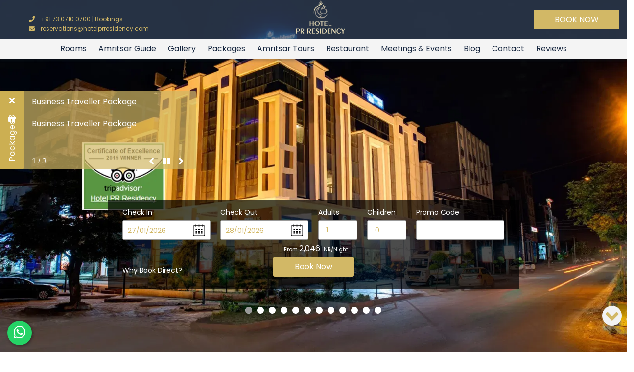

--- FILE ---
content_type: text/html
request_url: https://www.hotelprresidency.com/
body_size: 12424
content:
<!DOCTYPE html><!--[if IEMobile 7 ]><html dir="ltr" lang="en-US"class="no-js iem7"><![endif]--><!--[if lt IE 7 ]><html dir="ltr" lang="en-US" class="ie ie6 lte9 lte8 lte7"><![endif]--><!--[if IE 7 ]><html dir="ltr" lang="en-US" class="ie ie7 lte9 lte8 lte7"><![endif]--><!--[if IE 8 ]><html dir="ltr" lang="en-US" class="ie ie8 lte9 lte8"><![endif]--><!--[if IE 9 ]><html dir="ltr" lang="en-US" class="ie ie9 lte9"><![endif]--><html lang="en"><head><meta charset="utf-8"/><meta content="IE=edge" http-equiv="X-UA-Compatible"/><meta content="width=device-width, initial-scale=1.0, maximum-scale=1.0, user-scalable=no" name="viewport"/><meta content="#d2b866" name="theme-color"/><title>Hotel PR Residency | 3 Star Hotel in Amritsar | Amritsar Hotels</title><script type="application/ld+json">
    {
      "@context": "https://schema.org",
      "@type": "Hotel",
    
      "name": "Hotel PR Residency",
      "description": "Hotel PR Residency - 3 star hotel in Amritsar located near Amritsar station offering best room discount starting Rs.1800 free wifi+breakfast. Book Now",
      "telephone": "+91  73 0710 0700",
      "email": "reservations@hotelprresidency.com",
      "address": {
        "@type": "PostalAddress",
        "streetAddress": "101, District Shopping Complex, B - Block, Ranjit Avenue, Amritsar, Punjab - 143001",
        "addressLocality": "Amritsar",
        "addressCountry": "107"
      },
    
    
      "logo": "https://assets.simplotel.com/simplotel/image/upload/x_0,y_0,w_1735,h_1204,r_0,c_crop,q_90/w_355,h_200,f_auto,c_fit/hotel-pr-residency-amritsar/Hotel_PR_Residency_Amritsar_Hotels_-_Golden1_txdk7f",
    
    
      "geo": {
        "@type": "GeoCoordinates",
        "latitude": "31.65784904961931",
        "longitude": "74.86151724315644"
      },
    
    
      "containsPlace": [{"description": "Twin-bedded Rooms at Hotel PR Residency, Amritsar, are equipped with two single beds, suitable for the corporate travelers. The room size is 275 Sq.ft , equipped&nbsp;with all the basic amenities to make your stay in Amritsar comfortable and productive.", "name": "Twin-Bedded Room", "@type": "HotelRoom"}, {"description": "Royal Suite is the most luxurious of all room types at Hotel PR Residency, Amritsar. This Suite comes with whopping room size with addition to very exclusive room amenities to give you a full royal feel during your stay.", "name": "Royal Suite", "@type": "HotelRoom"}, {"description": "Executive Suites at Hotel PR Residency, Amritsar, have huge room size of 400 sq.ft., and come with separate living areas along with bedrooms. The suites are equipped with a sofa-com-bed, and are ideal for family and long stays.", "name": "Executive suite ( Family Room )", "@type": "HotelRoom"}, {"description": "Deluxe Rooms at Hotel PR Residency, Amritsar, are very spacious and comfortable.The room size is 275 Sq.ft , accompanied with King-sized Super Comfy Bed.&nbsp;", "name": "Deluxe Room", "@type": "HotelRoom"}],
      "photo": "https://assets.simplotel.com/simplotel/image/upload/x_0,y_83,w_1600,h_900,r_0,c_crop,q_80,fl_progressive/w_1650,c_fit,f_auto/hotel-pr-residency/nigth_view_hotel_pr_residency_amritsar_nsfo58_fx2lxq",
      "image": {
        "@type": "ImageObject",
        "url": "https://assets.simplotel.com/simplotel/image/upload/x_0,y_83,w_1600,h_900,r_0,c_crop,q_80,fl_progressive/w_1650,c_fit,f_auto/hotel-pr-residency/nigth_view_hotel_pr_residency_amritsar_nsfo58_fx2lxq"
      },
      "url": "https://www.hotelprresidency.com/",
      "sameAs": [
        "https://www.tripadvisor.in/Hotel_Review-g303884-d729900-Reviews-Hotel_PR_Residency-Amritsar_Punjab.html", "https://www.facebook.com/hotelprresidency/", "https://www.instagram.com/hotelprresidency"
      ]
    }
  </script><meta content="Hotel PR Residency | 3 Star Hotel in Amritsar | Amritsar Hotels" property="og:title"/><meta content="website" property="og:type"/><meta content="https://www.hotelprresidency.com/" property="og:url"/><meta content="https://assets.simplotel.com/simplotel/image/upload/x_0,y_83,w_1600,h_900,r_0,c_crop,q_80,fl_progressive/w_1650,c_fit,f_auto/hotel-pr-residency/nigth_view_hotel_pr_residency_amritsar_nsfo58_fx2lxq" property="og:image"/><meta content="Hotel PR Residency - 3 star hotel in Amritsar located near Amritsar station offering best room discount starting Rs.1800 free wifi+breakfast. Book Now" property="og:description"/><meta content="Hotel PR Residency - 3 star hotel in Amritsar located near Amritsar station offering best room discount starting Rs.1800 free wifi+breakfast. Book Now" name="Description"/><meta content="Hotel PR Residency, hotels near amritsar junction, hotels near golden temple" name="Keywords"/><link href="https://fonts.googleapis.com/" rel="dns-prefetch"/><link crossorigin="" href="https://fonts.googleapis.com/" rel="preconnect"/><link href="https://cdn1.simplotel.com/" rel="dns-prefetch"/><link crossorigin="" href="https://cdn1.simplotel.com/" rel="preconnect"/><link href="https://assets.simplotel.com/" rel="dns-prefetch"/><link crossorigin="" href="https://assets.simplotel.com/" rel="preconnect"/><link href="https://fonts.gstatic.com/" rel="dns-prefetch"/><link crossorigin="" href="https://fonts.gstatic.com/" rel="preconnect"/><link href="https://cdn1.simplotel.com/" rel="dns-prefetch"/><link crossorigin="" href="https://cdn1.simplotel.com/" rel="preconnect"/><link href="https://cdnjs.cloudflare.com/" rel="dns-prefetch"/><link crossorigin="" href="https://cdnjs.cloudflare.com/" rel="preconnect"/><link href="https://www.hotelprresidency.com/" hreflang="en" rel="canonical"/><meta content="BDAACE752F021F8ED5D1AD5A93AAF201" name="msvalidate.01"/><link href="https://assets.simplotel.com/simplotel/image/upload/x_511,y_0,w_719,h_719,c_crop/w_32,h_32,c_scale/hotel-pr-residency/Logo_PR_residency_csnbie" rel="shortcut icon"/><!--[if lte IE 9]><script src="//cdnjs.cloudflare.com/ajax/libs/html5shiv/3.6.2/html5shiv.js"></script> <script src="//cdnjs.cloudflare.com/ajax/libs/respond.js/1.3.0/respond.js"></script><![endif]--><link as="style" href="https://fonts.googleapis.com/css?family=Poppins:300,400,700?display=swap" onload="this.onload=null;this.rel='stylesheet'" rel="preload"/><noscript><link href="https://fonts.googleapis.com/css?family=Poppins:300,400,700?display=swap" rel="stylesheet"/></noscript><link as="style" href="https://fonts.googleapis.com/css?family=Cabin:300,400,700?display=swap" onload="this.onload=null;this.rel='stylesheet'" rel="preload"/><noscript><link href="https://fonts.googleapis.com/css?family=Cabin:300,400,700?display=swap" rel="stylesheet"/></noscript><link href="https://cdn1.simplotel.com/sites/production/live/C0D99095608421E9/css/simp.min.css" rel="stylesheet" type="text/css"/><link href="https://cdn1.simplotel.com/sites/production/live/C0D99095608421E9/css/custom-plugins.33cae0784b7b969d18b94b776f8e5ef0.css" rel="stylesheet" type="text/css"/><link as="style" href="https://cdn1.simplotel.com/fontawesome/latest/css/all.min.css" onload="this.onload=null;this.rel='stylesheet'" rel="preload"/><noscript><link href="https://cdn1.simplotel.com/fontawesome/latest/css/all.min.css" rel="stylesheet" type="text/css"/></noscript><link as="style" href="https://cdn1.simplotel.com/fontawesome/latest/css/v4-shims.min.css" onload="this.onload=null;this.rel='stylesheet'" rel="preload"/><noscript><link href="https://cdn1.simplotel.com/fontawesome/latest/css/v4-shims.min.css" rel="stylesheet" type="text/css"/></noscript><link as="style" href="https://cdn1.simplotel.com/animation/animate.css" onload="this.onload=null;this.rel='stylesheet'" rel="preload"/><noscript><link href="https://cdn1.simplotel.com/animation/animate.css" rel="stylesheet" type="text/css"/></noscript><!--[if IE]><link rel="stylesheet" href="./css/ie.css"><![endif]--><link class="lazy-load" href="https://cdn.jsdelivr.net/npm/intl-tel-input@24.5.0/build/css/intlTelInput.min.css" rel="stylesheet"/><script defer="" src="https://cdn.jsdelivr.net/npm/intl-tel-input@24.5.0/build/js/intlTelInput.min.js"></script></head><body class="for-homepage explorer_v1 explorer"><main class="outer-page"><header class=""><nav class="navbar navbar-top"><div class="container"><div class="nav-contact"><div class="telephone-number-block"><span class="fa-stack"><i class="fa fa-phone fa-stack-1x"></i></span> <span class="telephone-number">+91 73 0710 0700 | Bookings</span></div><div class="address-email"><a href="mailto:reservations@hotelprresidency.com?Subject=Enquiry" target="_top"><span class="fa-stack"><i class="fa fa-envelope fa-stack-1x"></i></span> <span class="email-id">reservations@hotelprresidency.com</span></a></div></div><div class="lang-book-wrapper"><div class="resv-wrap"><button class="resv resv_button book_button" data-target="#resv-form" data-toggle="modal">Book Now</button><div class="modal fade" id="resv-form" role="dialog" tabindex="-1"><div class="modal-dialog"><div class="modal-content"><div class="modal-body"><div class="booking-form-wrapper"><button aria-label="Close" class="close" data-dismiss="modal" type="button"><span aria-hidden="true"><svg data-name="Layer 1" id="Layer_1" viewbox="0 0 46.09 45.63" xmlns="http://www.w3.org/2000/svg"><defs><style>.cls-1{fill:#a8a7a8;}</style></defs><title>Close</title><rect class="cls-1" height="0.77" transform="translate(256.16 715.69) rotate(-134.72)" width="32.07" x="655.97" y="321.5"></rect><rect class="cls-1" height="0.77" transform="translate(730.96 -194.29) rotate(135.28)" width="32.07" x="655.59" y="343.63"></rect><rect class="cls-1" height="0.78" transform="translate(-209.8 -701.29) rotate(45.28)" width="32.26" x="677.79" y="343.69"></rect><rect class="cls-1" height="0.78" transform="translate(-685.44 271.49) rotate(-44.72)" width="32.26" x="678.18" y="321.42"></rect></svg></span></button></div></div></div></div></div></div></div><div class="navbar-header"><button class="navbar-toggle" data-target="#main-menu" data-toggle="collapse" type="button"><span class="sr-only">Toggle navigation</span> <span class="icon-bar"></span> <span class="icon-bar"></span> <span class="icon-bar"></span></button><a class="navbar-brand" href="./"><img alt="Hotel PR Residency Amritsar Hotels - Golden1" src="https://assets.simplotel.com/simplotel/image/upload/x_0,y_0,w_1735,h_1204,r_0,c_crop,q_90/w_355,h_200,f_auto,c_fit/hotel-pr-residency-amritsar/Hotel_PR_Residency_Amritsar_Hotels_-_Golden1_txdk7f" style="aspect-ratio: 1735/1204; "/></a></div></div><div class="navbar-collapse collapse" id="top-menu"><div class="contianer"><ul class="nav navbar-nav" id="top-navbar-collapse"><li class="primary"><a class="" href="./rooms/deluxe-room.html">Rooms</a></li><li class="primary"><a class="" href="./amritsar-guide.html">Amritsar Guide</a></li><li class="primary"><a class="" href="./gallery.html">Gallery</a></li><li class="primary"><a class="" href="./packages.html">Packages</a></li><li class="primary"><a class="" href="./amritsar-tours.html">Amritsar Tours</a></li><li class="primary"><a class="" href="./restaurant.html">Restaurant</a></li><li class="primary"><a class="" href="./meetings-events/banquet-hall.html">Meetings &amp; Events</a></li><li class="primary"><a class="" href="./blog/places-to-visit-in-and-near-golden-temple-amritsar.html">Blog</a></li><li class="primary"><a class="" href="./contact/contact-us.html">Contact</a></li><li class="primary"><a class="" href="./reviews/reviews-of-hotel-pr-residency-amritsar.html">Reviews</a></li><li class="moreOptions"><a href="#"><i class="fa fa-bars"><span></span></i></a><ul class="dropdown-more"></ul></li></ul></div></div></nav></header><div class="jssor-carousel-container carousel-container"><div class="weather-time-widget-holder"></div><div class="jssor-carousel-wrapper jssor-home-wrapper aspectratio16-9"><div class="jssor-carousel" data-jssortransition="Fade" data-slideinterval="5000" id="homeCarousel"><div class="sliders-jssor" data-u="slides"><div class="item"><img alt="Hotel PR Residency Amritsar nigth view hotel pr residency amritsar nsfo58" class="img-responsive" data-aspectratio="16-9" data-src2="https://assets.simplotel.com/simplotel/image/upload/x_0,y_83,w_1600,h_900,r_0,c_crop,q_80,fl_progressive/w_1650,c_fit,f_auto/hotel-pr-residency/nigth_view_hotel_pr_residency_amritsar_nsfo58_fx2lxq" data-u="image" height="768" src="https://assets.simplotel.com/simplotel/image/upload/x_0,y_83,w_1600,h_900,r_0,c_crop,q_80,fl_progressive/w_1650,c_fit,f_auto/hotel-pr-residency/nigth_view_hotel_pr_residency_amritsar_nsfo58_fx2lxq" style="aspect-ratio: 1600/900; " width="1366"/></div><div class="item"><img alt="Lobby of Hotel PR Residency Amritsar - Hotels in Amritsar" class="img-responsive" data-aspectratio="" data-src2="https://assets.simplotel.com/simplotel/image/upload/x_0,y_100,w_1920,h_1079,r_0,c_crop,q_80,fl_progressive/w_1650,c_fit,f_auto/hotel-pr-residency/lobby_1_hotel_prresidency_amritsar_ckvxyv" data-u="image" height="768" loading="lazy" width="1366"/></div><div class="item"><img alt="Hotel PR Residency        Amritsar executive suite 3 hotel pr residency amritsar" class="img-responsive" data-aspectratio="16-9" data-src2="https://assets.simplotel.com/simplotel/image/upload/x_-1,y_100,w_1921,h_1081,r_0,c_crop,q_80,fl_progressive/w_1650,c_fit,f_auto/hotel-pr-residency/executive_suite_3_hotel_pr_residency_amritsar_tqqy2c" data-u="image" height="768" loading="lazy" width="1366"/></div><div class="item"><img alt="Lobby of Hotel PR Residency Amritsar - Hotels in Amritsar" class="img-responsive" data-aspectratio="16-9" data-src2="https://assets.simplotel.com/simplotel/image/upload/x_0,y_101,w_1920,h_1079,r_0,c_crop,q_80,fl_progressive/w_1650,c_fit,f_auto/Hotel PR Residency/lobby_3_hotel_prresidency_amritsar_c4orzq" data-u="image" height="768" loading="lazy" width="1366"/></div><div class="item"><img alt="Deluxe Room at Hotel PR Residency Amritsar - Hotels in Amritsar" class="img-responsive" data-aspectratio="16-9" data-src2="https://assets.simplotel.com/simplotel/image/upload/x_-1,y_100,w_1921,h_1081,r_0,c_crop,q_80,fl_progressive/w_1650,c_fit,f_auto/hotel-pr-residency/deluxe_room_3_hotel_pr_residency_amritsar_o0ucbe" data-u="image" height="768" loading="lazy" width="1366"/></div><div class="item"><img alt="DSC 6829 copy" class="img-responsive" data-aspectratio="16-9" data-src2="https://assets.simplotel.com/simplotel/image/upload/w_5000,h_2831/x_0,y_9,w_5000,h_2813,r_0,c_crop,q_80,fl_progressive/w_1650,c_fit,f_auto/hotel-pr-residency-amritsar/DSC_6829_copy_ucdpre" data-u="image" height="768" loading="lazy" width="1366"/></div><div class="item"><img alt="Cafe Chokolade-amritsar" class="img-responsive" data-aspectratio="16-9" data-src2="https://assets.simplotel.com/simplotel/image/upload/w_5000,h_3338/x_0,y_263,w_5000,h_2812,r_0,c_crop,q_80,fl_progressive/w_1650,c_fit,f_auto/hotel-pr-residency-amritsar/Cafe_chokolade-amritsar" data-u="image" height="768" loading="lazy" width="1366"/></div><div class="item"><img alt="Restaurant of Hotel PR Residency Amritsar - Hotels in Amritsar" class="img-responsive" data-aspectratio="16-9" data-src2="https://assets.simplotel.com/simplotel/image/upload/x_0,y_0,w_899,h_506,r_0,c_crop,q_80,fl_progressive/w_1650,c_fit,f_auto/Hotel PR Residency/restaurant_1_hotel_pr_residency_amritsar_f0uo9w" data-u="image" height="768" loading="lazy" width="1366"/></div><div class="item"><img alt="Banquet Hall image" class="img-responsive" data-aspectratio="16-9" data-src2="https://assets.simplotel.com/simplotel/image/upload/w_5000,h_3333/x_0,y_261,w_5000,h_2812,r_0,c_crop,q_80,fl_progressive/w_1650,c_fit,f_auto/hotel-pr-residency-amritsar/Banquet_Hall-31_q5dv5t" data-u="image" height="768" loading="lazy" width="1366"/></div><div class="item"><img alt="en GB PP0028 2019 COE Digital Screens GENERIC1 D 2560x1920" class="img-responsive" data-aspectratio="16-9" data-src2="https://assets.simplotel.com/simplotel/image/upload/x_0,y_176,w_2560,h_1442,r_0,c_crop,q_80,fl_progressive/w_1650,c_fit,f_auto/hotel-pr-residency-amritsar/en_GB_PP0028_2019_COE_Digital_Screens_GENERIC1_D_2560x1920_tjmdku" data-u="image" height="768" loading="lazy" width="1366"/></div><div class="item"><img alt="WhatsApp Image 2019-03-05 at 4.30.40 PM 1" class="img-responsive" data-aspectratio="16-9" data-src2="https://assets.simplotel.com/simplotel/image/upload/x_0,y_191,w_1000,h_563,r_0,c_crop,q_80,fl_progressive/w_1650,c_fit,f_auto/hotel-pr-residency-amritsar/WhatsApp_Image_2019-03-05_at_4.30.40_PM_1_mnmkgi" data-u="image" height="768" loading="lazy" width="1366"/></div><div class="item"><img alt="Lobby of Hotel PR Residency Amritsar - Hotels in Amritsar" class="img-responsive" data-aspectratio="" data-src2="https://assets.simplotel.com/simplotel/image/upload/x_0,y_105,w_2000,h_1125,r_0,c_crop,q_80,fl_progressive/w_1650,c_fit,f_auto/Hotel PR Residency/home_2_hotel_pr_residency_amritsar_acpizn" data-u="image" height="768" loading="lazy" width="1366"/></div></div><div class="carousel-caption-wrapper" data-autocenter="2" data-scale="0" data-scale-bottom="0"><div class="jssor-caption carousel-caption bottom-position fullwidth aspectratio16-9"></div><div class="jssor-caption carousel-caption bottom-position fullwidth aspectratio"><a class="caption-as-link" href="./offers/radha-soami-satsang-beas-package.html"><div>Located just 6.4 kilometers from Golden Temple</div></a></div><div class="jssor-caption carousel-caption bottom-position fullwidth aspectratio16-9"><a class="caption-as-link" href="./offers/special-amritsari-food-package.html"><div>Located just 6.4 kilometers from Golden Temple</div></a></div><div class="jssor-caption carousel-caption bottom-position fullwidth aspectratio16-9"></div><div class="jssor-caption carousel-caption bottom-position fullwidth aspectratio16-9"><a class="caption-as-link" href="./offers/day-use-room-for-corporate-traveler.html"><div>Located just 6.4 kilometers from Golden Temple</div></a></div><div class="jssor-caption carousel-caption bottom-position fullwidth aspectratio16-9"></div><div class="jssor-caption carousel-caption bottom-position fullwidth aspectratio16-9"></div><div class="jssor-caption carousel-caption bottom-position fullwidth aspectratio16-9"></div><div class="jssor-caption carousel-caption bottom-position fullwidth aspectratio16-9"></div><div class="jssor-caption carousel-caption bottom-position fullwidth aspectratio16-9"><a class="caption-as-link" href="tripadvisor hotel pr residency"><div>tripadvisor certificate of excellence 2019</div></a></div><div class="jssor-caption carousel-caption bottom-position fullwidth aspectratio16-9"><div class="caption-as-text">Book directly at PR Residency and get amazing benefits</div></div><div class="jssor-caption carousel-caption bottom-position fullwidth aspectratio"></div></div><div class="jssorb036" data-autocenter="1" data-scale="0" data-scale-bottom="0" data-u="navigator"><div class="bullet-icon" data-u="prototype"><svg viewbox="0 0 16000 16000"><rect class="bullet-indicators" height="16000" rx="50%" ry="50%" width="16000" x="0" y="0"></rect></svg></div></div><div class="jssora051 arrowleft-jssor" data-autocenter="2" data-scale="0" data-scale-left="0" data-u="arrowleft"><svg viewbox="0 0 16000 16000"><polyline class="jssor-arrows" points="11040,1920 4960,8000 11040,14080 "></polyline></svg></div><div class="jssora051 arrowright-jssor" data-autocenter="2" data-scale="0" data-scale-right="0" data-u="arrowright"><svg viewbox="0 0 16000 16000"><polyline class="jssor-arrows" points="4960,1920 11040,8000 4960,14080 "></polyline></svg></div><div class="play-pause-button jssorPlayPause"><button class="playPauseButton pauseBtn" id="pauseBtn"><i class="fa fa-pause"></i></button></div></div></div><div class="promotions-wrapper"><a class="promo-btn" href="#"><span class="promo-text">Packages</span> <span class="promo-gift fa fa-gift"></span> <span class="promo-close"><i class="fa fa-chevron-down"></i></span></a><div class="promo-details-wrap hide-promotions"><div class="promo-details"><div class="cycle-slideshow" data-cycle-caption=".custom-caption" data-cycle-log="false" data-cycle-loop="1" data-cycle-slides="&gt; div" data-cycle-timeout="4700" id="promos"><div class="promotions"><a class="promo-page-link" href="./packages/business-traveller-package.html"><div class="promotion-content"><p class="promotion-heading clamped-4">Business Traveller Package</p><p class="promotion-para">Business Traveller Package</p></div></a></div><div class="promotions"><a class="promo-page-link" href="./packages/2nights3days-explore-amritsar-package.html"><div class="promotion-content"><p class="promotion-heading clamped-4">2Nights/3Days Explore Amritsar Package</p><p class="promotion-para">2Nights/3Days Explore Amritsar Sightseeing Package</p></div></a></div><div class="promotions"><a class="promo-page-link" href="./packages/special-amritsari-food-package.html"><div class="promotion-content"><p class="promotion-heading clamped-4">Special Amritsari Food Package</p><p class="promotion-para">Craving for Best Amritsar food? Your planning is done. Just get down here.</p></div></a></div></div><div class="promo-control"><div class="play-pause"><span class="custom-caption"></span> <span class="fa fa-angle-right controls camera_next1" data-cycle-cmd="next"></span> <span class="sr-only">previous promo</span> <span class="pause-button fa fa-pause"></span> <span class="sr-only">pause Promo</span> <span class="play-button fa fa-play"></span> <span class="sr-only">play Promo</span> <span class="fa fa-angle-left controls camera_prev1" data-cycle-cmd="prev"></span> <span class="sr-only">next Promo</span></div></div></div></div></div><div class="bookingform-wrapper"><div class="abs_parent"><div class="clearfix bookingForm" id="bookingForm"><form action="https://bookings.hotelprresidency.com" class="sm_booking_form booking-form" data-engine="simplotel" data-hotel_id="1" id="booking-form" method="GET" target="_self"><input id="property_id" name="propertyId" type="hidden" value="1"/><input id="check_in" name="checkIn" type="hidden"/><input id="check_out" name="checkOut" type="hidden"/><div class="form-group date-parameter-block tohide"><label>Check In</label><div class="dp-holder"><input class="arrival-date-input form-control" type="text"/><span class="fa fa-calendar"></span></div></div><div class="form-group date-parameter-block tohide"><label>Check Out</label><div class="dp-holder"><input class="departure-date-input form-control" type="text"/><span class="fa fa-calendar"></span></div></div><div class="adult-wrapper"><div class="form-group adult-block tohide"><label for="adults_id">Adults</label><div><select class="form-control" data-meta="1" id="adults_id" name="adults"><option selected="" value="1">1</option><option value="2">2</option><option value="3">3</option><option value="4">4</option></select></div></div></div><div class="child-wrapper"><div class="form-group child-block tohide" data-placement="bottom" data-toggle="tooltip" title="Age : 7 - 12 Years"><label for="children_id">Children</label><div><select class="form-control" data-meta="0" id="children_id" name="children"><option selected="" value="0">0</option><option value="1">1</option><option value="2">2</option><option value="3">3</option></select></div></div></div><div class="form-group promo-block text-field tohide"><label for="promo_code">Promo Code</label><div class="tb-holder"><input class="form-control" id="promo_code" name="promocode" type="text"/></div></div><div class="whyBookDirect" style=""><a class="active">Why Book Direct?</a><div class="wrapperOfBenefits"><ul class="benefitList"><li class="listItem"><i class="far far fa-clock"></i>Early Check-In And Late Check-out</li><li class="listItem"><i class="far fas fa-utensils"></i>15% Discounts on FNB</li><li class="listItem"><i class="far fal fa-hospital"></i>Free Room Upgrdation (Subject to Availability)</li><li class="listItem"><i class="far fas fa-calendar-check"></i>24 hours Free cancellation</li><li class="listItem"><i class="far fas fa-badge-percent"></i>Get upto 7% Discount on all website direct bookings</li></ul></div></div><div class="form-group min-price-wrapper"><input class="min-room-price" type="hidden"/></div><div class="btn-wrapper"><div class="form-group check-btn-holder"><input class="btn btn-full-width" type="submit" value="Book Now"/></div></div><input class="common" data-checkindate="Today" data-childmaxage="12" data-childminage="7" data-lengthofstay="1" data-propertytype="single" data-resbtnname="Book Now" type="hidden"/></form></div></div></div></div><div class="homepage"><div class="container-wrapper"><div class="clearfix address-block-details text-center"><div class="hotel-info col-xs-12"><h1 class="hotel-heading">Hotel PR Residency, Amritsar</h1></div><div class="hotel-contacts col-xs-"><h6 class="hotel-address">101, District Shopping Complex, B - Block, Ranjit Avenue, Amritsar, Punjab - 143001</h6><address class="row"><div class="address-telephone"><div class="telephone-number-block"><span class="fa-stack"><i class="fa fa-circle fa-stack-2x"></i> <i class="fa fa-phone fa-stack-1x"></i></span> <span class="telephone-number">+91 73 0710 0700 | Bookings</span></div><div class="telephone-number-block"><span class="fa-stack"><i class="fa fa-circle fa-stack-2x"></i> <i class="fa fa-phone fa-stack-1x"></i></span> <span class="telephone-number">+91 7009 54 94 74 | Whatsapp</span></div><div class="address-email"><a href="mailto:reservations@hotelprresidency.com?Subject=Enquiry" target="_top"><span class="fa-stack"><i class="fa fa-circle fa-stack-2x"></i> <i class="fa fa-envelope fa-stack-1x"></i></span> <span class="email-id">reservations@hotelprresidency.com</span></a></div></div></address></div></div></div><div class="container-fluid"><div class="row clearfix"><div class="content_wrapper"><div class="no-gutter clearfix"><div class="clearfix widget-wrapper wtheader" data-widget-id="2091832" style="   "><div class="col-xs-12 one-col text-content"><h1 class="text-align">Sat Sri Akal From Hotel PR Residency, Amritsar!</h1></div></div><div class="clearfix widget-wrapper wt1tb" data-widget-id="622698" style=" "><div class="col-xs-12 one-col text-content"><div class="text-content-wrapper"><p></p><div style="text-align:justify">Hotel PR Residency is a <a class="internal-link" data-page-id="12" href="./amritsar-guide.html" target="_self">3-star hotel in Amritsar located just 3km from Amritsar Junction</a>, at Ranjit Avenue. Hotel PR Residency's unmatch location makes it feasible to access Amritsar's attractions such as Golden Temple, Shri Durgiana Temple, Jallianwala Bagh, and Wagah Border. Hotel PR Residency is the only hotel in Amritsar which provides travelers with luxurious amenities at affordable prices. We are renowned for our excellent hospitality, delicious food, professional services, and catering. Expect a seamless and hassle-free service, as our seasoned and amicable staff strive to create a milestone in the world of hospitality, while at the same time provide world-class services to our esteemed guests. PR Residency, Amritsar welcomes business and global travelers to enjoy our famed hospitality along with historical wonders the city has to offer. </div><p></p></div></div></div><div class="clearfix widget-wrapper wt2tb two-col" data-widget-id="2249231" style=" "><div class="col-sm-6 left-box text-content"><div class="text-content-wrapper"><p></p><h3 style="text-align: center;"><span style="color:null;">Total Guests</span>;</h3> <h2 style="text-align: center;"><span style="color:#5d7deb;"><strong><span style="font-size: 60px;">&gt;3900</span></strong></span></h2> <div><div style="text-align: center;"><span style="color:#37475f;"></span></div><div><h3 style="text-align: center;"><em>in just a little over two years</em></h3></div></div><p></p></div></div><div class="col-sm-6 right-box text-content"><div class="text-content-wrapper"><p></p><h3 style="text-align: center;"><span style="color:#5d7deb;"></span>Total Reviews</h3> <h2 style="text-align: center;"><span style="font-size: 60px;"><span style="color:#5d7deb;"><strong>&gt;555</strong></span></span></h2> <h3 style="text-align: center;"><em>99.98% 5-Star Ratings</em></h3><p></p></div></div></div><div class="clearfix widget-wrapper wt1tb" data-widget-id="2056143" style=" "><div class="col-xs-12 one-col text-content"><div class="text-content-wrapper"><p></p><h3 style="text-align:center"><strong>Facilities at Hotel PR Residency, Amritsar</strong></h3><p style="text-align:center"><br/> Head to PR Residency, Amritsar, when visiting the city for a gratifying stay. Our unmatched precision in our services and hospitality is rivaled by none other. Hotel PR Residency takes great pride with its elated customers who always come back to visit us time after time at one of the <strong>best hotels in Amritsar</strong>!</p><p></p></div></div></div><div class="clearfix widget-wrapper wt1tb" data-widget-id="2074644" style=" "><div class="col-xs-12 one-col text-content"><div class="text-content-wrapper"><p></p><h3 style="text-align:center"><strong><span class="fa-coffee far" style="font-size:16px"><span style="color:#37475f"></span> </span> Cafe &amp; Restaurant | <span style="color:#37475f"></span><span class="fa-chair far" style="font-size:16px"> </span>Banquet Hall | <span aria-hidden="true" class="fas fa-briefcase"></span> Conference Hall | <span aria-hidden="true" class="fas fa-concierge-bell"></span>Concierge</strong></h3><p></p></div></div></div><div class="clearfix widget-wrapper wtsubheader" data-widget-id="2091849" style=" "><div class="col-xs-12 one-col text-content"><h2 class="text-align">Hotel Amenities</h2></div></div><div class="clearfix widget-wrapper wt3tb three-col bgColorContainer" data-widget-id="2091848" style="background-color: #233551; "><div class="col-sm-4 left-box text-content"><div class="text-content-wrapper"><p></p><div class="table-responsive"><table class="table"><tbody><tr><td><span class="fa-train far" style="color:#d8b443; font-size:30px"> </span></td><td><h4><strong> <span style="color:#ffffff">Located close to Amritsar Railway Station.</span></strong></h4></td></tr><tr><td><span class="fa-wifi far" style="color:#d8b443; font-size:30px"> </span></td><td><h4><strong> <span style="color:#ffffff">Free Wi-Fi</span></strong></h4></td></tr><tr><td><span class="fa-bus-alt far" style="color:#d8b443; font-size:30px"> </span></td><td><h4><strong> <span style="color:#ffffff">Travel Desk</span></strong></h4></td></tr></tbody></table></div><p></p></div></div><div class="col-sm-4 center-box text-content"><div class="text-content-wrapper"><p></p><div class="table-responsive"><table class="table"><tbody><tr><td><span class="fa-comment-dots far" style="color:#d8b443; font-size:30px"> </span></td><td><h4><strong> <span style="color:#ffffff">Check-in through Whatsapp available.</span></strong></h4></td></tr><tr><td><span class="fa-map-marker-check far" style="color:#d8b443; font-size:30px"> </span></td><td><h4><strong> <span style="color:#ffffff">Located in Ranjit Avenue</span></strong></h4></td></tr><tr><td><span class="fa-parking far" style="color:#d8b443; font-size:30px"> </span></td><td><h4><strong> <span style="color:#ffffff">Free Parking</span></strong></h4></td></tr></tbody></table></div><p></p></div></div><div class="col-sm-4 right-box text-content"><div class="text-content-wrapper"><p></p><div class="table-responsive"><table class="table"><tbody><tr><td><span class="fa-star far" style="color:#d8b443; font-size:30px"> </span></td><td><h4><span style="color:#ffffff"><strong> Spacious and Modern Rooms available.</strong></span></h4></td></tr><tr><td><h4><span class="fa-star-of-david far" style="color:#d8b443; font-size:30px"> </span></h4></td><td><h4><strong> <span style="color:#ffffff">24 Hours Room Service</span></strong></h4></td></tr></tbody></table></div><p></p></div></div></div><div class="clearfix widget-wrapper wt3imgtop-3tbbot imageDescriptionbot3 three-col" data-widget-id="2074671" style=" "><div class="col-sm-4 left-box text-content"><img alt="Hotel PR Residency        Amritsar royal suite 2 hotel pr residency amritsar" class="img-responsive image-content" height="256" loading="lazy" src="https://assets.simplotel.com/simplotel/image/upload/x_19,y_12,w_1132,h_639,r_0,c_crop,q_80,fl_progressive/w_550,f_auto,c_fit/hotel-pr-residency/royal_suite_2_hotel_pr_residency_amritsar_wg6cfa" style="aspect-ratio: 1132/639; " width="455"/><div class="text-content-wrapper"><p></p><h4 style="text-align:center"><br/> <strong><a class="internal-link" data-page-id="7" href="./rooms/deluxe-room.html" target="_self">Spacious and Modern Rooms</a></strong><br/>  </h4><p style="text-align:justify">27 Rooms including Deluxe, Executive Suite and Royal Suite paired with Free Wi-Fi, LEDTVs and several other modern amenities at PR Residency.<br/>  </p><p></p></div></div><div class="col-sm-4 center-box text-content"><img alt="Kadhai paneer-1" class="img-responsive image-content" height="256" loading="lazy" src="https://assets.simplotel.com/simplotel/image/upload/w_5000,h_2812/x_0,y_0,w_5000,h_2812,r_0,c_crop,q_80,fl_progressive/w_550,f_auto,c_fit/hotel-pr-residency-amritsar/Kadhai_paneer-1_tjxlxq" style="aspect-ratio: 5000/2812; " width="455"/><div class="text-content-wrapper"><p></p><h4 style="text-align:center"><br/> <strong><a class="internal-link" data-page-id="7" href="./rooms/deluxe-room.html" target="_self">On-site Restaurant</a></strong><br/>  </h4><p style="text-align:justify">Serving lip-smacking multi-cuisine, and is one of the best restaurants in Amritsar. <strong><a class="internal-link" data-page-id="35" href="./restaurant/cafe-chokolade.html" target="_self">Cafe Chokolade</a> </strong>Offering Natural Ice Creams, Thick Shakes, Freshly Brewed Coffee, Kathi Rolls, Sandwiches And A Lot More...</p><p></p></div></div><div class="col-sm-4 right-box text-content"><img alt="24 hours room service at Hotel Park Grace Haridwar ve7qhq" class="img-responsive image-content" height="256" loading="lazy" src="https://assets.simplotel.com/simplotel/image/upload/x_0,y_23,w_750,h_422,r_0,c_crop,q_80,fl_progressive/w_550,f_auto,c_fit/hotel-pr-residency-amritsar/24_hours_room_service_at_Hotel_Park_Grace_Haridwar_ve7qhq_kzis09" style="aspect-ratio: 750/422; " width="455"/><div class="text-content-wrapper"><p></p><h4 style="text-align:center"><br/> <strong><a class="internal-link" data-page-id="7" href="./rooms/deluxe-room.html" target="_self">24 Hours Room Service</a></strong><br/>  </h4><p style="text-align:justify">You can enjoy fresh entrees, tasty snacks and refreshing drinks in the comfort and privacy of your own room at the best hotels of Amritsar.<br/>  </p><p></p></div></div></div></div><div class="no-gutter clearfix"><div class="widget-wrapper"><div class="clearfix review_data_wrap" data-widget-id="rvw_282428"><div class="text-center wtsubheader widget-wrapper"><h2 class="review_widget_title">Reviews</h2></div><div class="" id="review_data_carousel"><div class=""><div class="reviews_wrapper"><p class="review_data_title">Excellent Hotel</p><p class="review_data_rating"><span class="stars" data-num-stars="5" data-rating="5.0"></span></p><p class="review_data_review">The hotel is in excellent condition and equipped with well behaved staff. Service and food quality is very good and healthy in nature. More over room is well maintained and very spacious and also very clean.</p><div class="review_date_name_wrapper"><p class="review_data_name">Sunil Kumar</p><p class="review_data_date">2017-04-13</p></div></div></div><div class=""><div class="reviews_wrapper"><p class="review_data_title">Excellent Hotel For Business Traveller</p><p class="review_data_rating"><span class="stars" data-num-stars="5" data-rating="5.0"></span></p><p class="review_data_review">I stayed in this hotel for a week during my business trip ,it was an experience like home away from home.The staff was extremely helpful and hospitable. The services offered by them made my stay more comfortable. For a long stay they even offered me home made similar food. The wifi worked very well too. The room had all the basic amenities and spacious enough. Will surely come back and stay here.</p><div class="review_date_name_wrapper"><p class="review_data_name">Jeewan C</p><p class="review_data_date">2017-03-08</p></div></div></div><div class=""><div class="reviews_wrapper"><p class="review_data_title">Excellent Services</p><p class="review_data_rating"><span class="stars" data-num-stars="5" data-rating="5.0"></span></p><p class="review_data_review">Hotel is very good, Hygiene. The food is also very nice. I will miss this food when i will be back to hyd. The room was also very neat and clean. I get a nice experience on this trip. I wish if i get next time chance to come here so i will come.</p><div class="review_date_name_wrapper"><p class="review_data_name">Naresh</p><p class="review_data_date">2017-03-24</p></div></div></div><div class=""><div class="reviews_wrapper"><p class="review_data_title">Good Hotel in Amritsar</p><p class="review_data_rating"><span class="stars" data-num-stars="5" data-rating="4.0"></span></p><p class="review_data_review">Beautiful Property , Very big rooms with reasonable price. located in a calm place with market area also. Golden temple is only 100 rupees bu Auto. Best this is the Staff &amp; The manager was excellent. His behaviour is unforgettable. Always ready to help you. Good hotel for family stay</p><div class="review_date_name_wrapper"><p class="review_data_name">Rajat Bhattacharya</p><p class="review_data_date">2017-03-20</p></div></div></div></div></div><div class="social_feed clearfix section_bg"></div></div></div></div></div><div class="clearfix widget-wrapper wtsocialicons" data-widget-id="sm_284545"><ul class="socialWidgetRow"><li><div class="socialWidgetItem"><div class="fasocialicon ta_icon"><i class="fa fa-tripadvisor"></i></div><div class="socialiconitem"><div class="TA_socialButtonIcon" id="TA_socialButtonIcon738"><ul style="list-style: none;"><li><a href="https://www.tripadvisor.in/Hotel_Review-g303884-d729900-Reviews-Hotel_PR_Residency-Amritsar_Punjab.html" target="_blank"><img alt="tripadvisor-icon" src="https://www.tripadvisor.in/img/cdsi/img2/branding/socialWidget/20x20_green-21690-2.png"/></a></li></ul></div></div></div></li><li><div class="socialWidgetItem"><div class="fasocialicon fb_icon"><i class="fa fa-facebook"></i></div><div class="socialiconitem"><iframe src="//www.facebook.com/plugins/like.php?href=https://www.facebook.com/hotelprresidency/&amp;layout=button_count&amp;action=like&amp;show_faces=false&amp;share=false" style="border:none; overflow:hidden; width:90px; height:21px;"></iframe></div></div></li></ul></div></div></div><footer class="bottom col-xs-12 foot_block" id="footer"><div class="container"><div class="comm_cont"><div class="col-xs-12"><div class="add_head"><p>Hotel PR Residency</p><p>101, District Shopping Complex, B - Block, Ranjit Avenue, Amritsar, Punjab - 143001</p></div></div><div class="col-xs-12"><div class="address_block col-xs-12"><div class="row"><div class="add_cont"><ul class=""><li><div class="footer-detail mail-show-hide"><span class="fa-stack"><i class="fa fa-square fa-stack-2x"></i> <i class="fa fa-envelope fa-stack-1x"></i></span> <a href="mailto:reservations@hotelprresidency.com?Subject=Enquiry" target="_top">reservations@hotelprresidency.com</a></div></li><li><div class="footer-detail"><span class="fa-stack"><i class="fa fa-square fa-stack-2x"></i> <i class="fa fa-phone fa-stack-1x"></i></span> <span>+91 73 0710 0700 | Bookings</span></div></li><li><div class="footer-detail"><span class="fa-stack"><i class="fa fa-square fa-stack-2x"></i> <i class="fa fa-phone fa-stack-1x"></i></span> <span>+91 7009 54 94 74 | Whatsapp</span></div></li></ul></div></div></div><div class="col-sm-12 footer-row"><div class="social_block col-sm-12 col-md-5"><div class="social_head"><p>Get In Touch</p></div><div class="social_cont"><div class="socialIcon"><a class="social-ta" href="https://www.tripadvisor.in/Hotel_Review-g303884-d729900-Reviews-Hotel_PR_Residency-Amritsar_Punjab.html" target="_blank"><span class="fa fa-tripadvisor"></span></a> <a class="social-fb" href="https://www.facebook.com/hotelprresidency/" target="_blank"><span class="fa fa-facebook"></span></a> <a class="social-ig" href="https://www.instagram.com/hotelprresidency" target="_blank"><span class="fa fa-instagram"></span></a></div></div></div></div></div><div class="col-xs-12 footer-row footer_navbar_wrapper"><div class="clearfix"><div class="col-xs-12 pull-left"><ul class="fsitemap"><li><a class="active" href="./">Home</a></li><li><a class="" href="./rooms/deluxe-room.html">Rooms</a></li><li><a class="" href="./gallery.html">Gallery</a></li><li><a class="" href="./packages.html">Packages</a></li><li><a class="" href="./amritsar-guide.html">Amritsar Guide</a></li><li><a class="" href="./restaurant.html">Restaurant</a></li><li><a class="" href="./meetings-events/banquet-hall.html">Meetings &amp; Events</a></li><li><a class="" href="./services/concierge.html">Services</a></li><li><a class="" href="./careers/careers.html">Careers</a></li><li><a class="" href="./blog/places-to-visit-in-and-near-golden-temple-amritsar.html">Blog</a></li><li><a class="" href="./testimonials/customer-testimonials.html">Testimonials</a></li><li><a class="" href="./contact/contact-us.html">Contact</a></li><li><a class="" href="./amritsar-tours.html">Amritsar Tours</a></li><li><a class="" href="./reviews/reviews-of-hotel-pr-residency-amritsar.html">Reviews</a></li><li><a class="False" href="https://bookings.hotelprresidency.com/property/1/bookings/manage/">Manage Booking</a></li></ul></div></div></div><div class="comm_cont f_bot"><div class="container"><div class="col-xs-12 text-center"><a href="./sitemap.html" title="click here for sitemap">Sitemap</a><p><a href="//www.simplotel.com" target="_blank">Simplotel - Hotel Website Design &amp; Booking Engine</a></p></div></div></div></div></div><div class="fade in cb-hide" id="continueBooking"><button class="close"></button><div class="cb-wrap"><div class="cb-main"><h4 class="cb-name"></h4><h4 class="cb-heading">Continue your Booking</h4><p class="cb-book-details"></p></div><div class="cb-arrow"><i class="fa fa-angle-right"></i></div></div><p class="cb-room-price"></p></div></footer><p id="back-top"><a href="#top"><span class="fa fa-angle-down"></span></a></p></main><input id="assetRelPath" type="hidden" value="./"/><input id="device" type="hidden" value="desktop"/><input id="hotel_id" type="hidden" value="1"/><input id="bookingUrlbe" type="hidden" value="https://bookings.simplotel.com/"/><input id="websiteMessagingStatus" type="hidden" value="True"/><input id="bookingUrl" type="hidden" value="https://bookings.hotelprresidency.com"/><input id="bookingUrlApi" type="hidden" value="https://bookings.simplotel.com/"/><input id="countryCodeStatus" type="hidden" value="True"/><input id="countryCode" type="hidden" value="in"/><div class="hidden"></div><script>
      var be_form_variant = "explorer";

    </script><script charset="utf-8" src="https://bookings.hotelprresidency.com/static/xdomain_cookie.min.js" type="text/javascript"></script><script src="https://cdnjs.cloudflare.com/ajax/libs/jssor-slider/27.5.0/jssor.slider.min.js"></script><script src="https://cdn1.simplotel.com/sites/production/live/C0D99095608421E9/js/simp-lib-bundle.min.js" type="text/javascript"></script><script src="https://cdn1.simplotel.com/sites/common/js/bookingengine.min.js" type="text/javascript"></script><script src="https://cdnjs.cloudflare.com/ajax/libs/jQuery-viewport-checker/1.8.8/jquery.viewportchecker.min.js" type="text/javascript"></script><script src="https://cdn1.simplotel.com/sites/common/js/sm-bookingengine.min.js" type="text/javascript"></script><script>
      var imageRevelAnim = "none";
      var imageRevelAnimTimer = "slow";
      if(imageRevelAnim === 'none') {
        imageRevelAnim = '';
        imageRevelAnimTimer = '';
      }
      // interval (change time) for hero image bootstrap carousel
      var heroImageChangeTime = "5000";
    </script><div id="fb-root"></div><div id="overlay"></div><script type="text/javascript">
    $(document).ready(function() {
      // contains all common scripts which needs to be called on page load
      initjs();
      // homepage slider
      
      homepageSliderInitialization(); 
      
      // socialicon loader
      onScrollSocialicons();
      onScrollHidePromo();
       
        review_init(); 
      

    });

    $(window).on('load', function() {
      //for showing MORE link if there are more number of links
      responsive_menu();

      // to add a class to the parent of images who are circular
      roundImageCheck();
      // for going to the top of the page
      $(function() {
        var scrollTag = $('#back-top a');
        var scrollUpto = $('.homepage').offset().top;

        if ($('header').css('position') === 'fixed') {
          scrollUpto = scrollUpto - $('header').outerHeight();
        }

        $(window).scroll(function() {
          if ($(this).scrollTop() > 100) {
            $(scrollTag).removeClass('up');
            $(scrollTag).addClass('down');
            $(scrollTag).css('transform', 'rotate(180deg)');
          } else {
            $(scrollTag).removeClass('down');
            $(scrollTag).addClass('up');
            $(scrollTag).css('transform', 'rotate(0deg)');
          }
        });

        // scroll body to 0px on click
        $(scrollTag).click(function() {
          if ($(scrollTag).hasClass('up')) {
            $(scrollTag).removeClass('up');
            $(scrollTag).addClass('down');
            $('body,html').animate({ scrollTop: scrollUpto }, 800);
            $(scrollTag).css('transform', 'rotate(180deg)');
          } else if ($(scrollTag).hasClass('down')) {
            $(scrollTag).removeClass('down');
            $(scrollTag).addClass('up');
            $('body,html').animate({ scrollTop: 0 }, 800);
            $(scrollTag).css('transform', 'rotate(0deg)');
          }
          return false;
        });
      });

      //adding active class to the promo banner so that the carousel gets activated
      $('#promoCarousel .item').first().addClass('active');
    });

    // Listen for orientation changes
    window.addEventListener("orientationchange", function() {
      // Announce the new orientation number
      responsive_menu();

    }, false);

    window.addEventListener("resize", function() {
      // Announce the new orientation number
      responsive_menu();

    }, false);


    // for adding third party js file tp.js on page-load
    
  function jsOnload() {
  var element = document.createElement('script');
  element.src = '';
  document.body.appendChild(element);
  }
  if (window.addEventListener)
  window.addEventListener('load', jsOnload, false);
  else if (window.attachEvent)
  window.attachEvent('onload', jsOnload);
  else
  window.onload = jsOnload;

  </script><div class="col-xs-12 other-script-wrap"><div id="customsocialicon"><li><div class="socialWidgetItem"><div class="fasocialicon ig_icon"><i class="fa fa-instagram"></i></div><div class="socialiconitem"><a href="https://www.instagram.com/hotelprresidency/" target="_blank"><i class="fa fa-instagram"></i></a></div></div></li></div><script>
    if ($('.socialWidgetRow')){
        $($('#customsocialicon').contents()).appendTo('.socialWidgetRow');
    }
</script><script>
var hotelId = document.getElementById("hotel_id").value;
    var sliderWidth_config = {
        "hotelId1": "1" 
    }

    for (var property in sliderWidth_config) {
        if (hotelId == sliderWidth_config[property]) {
            setStyle({ 'width': '75%', 'float': 'none', 'margin': '0 auto' }); 
        }
    }

    function setStyle(propertyObject) {
        var carouselElement = document.querySelectorAll('.jssor-carousel-wrapper');
        carouselElement.forEach(function(sliderEle) {
            if(!$(sliderEle).hasClass("jssor-home-wrapper")) {
                for (var property in propertyObject) { 
                    sliderEle.style[property] = propertyObject[property]; 
                }
            }
        });
        window.dispatchEvent(new Event('resize'));
    }
</script><script>
    (function(h,o,t,j,a,r){
        h.hj=h.hj||function(){(h.hj.q=h.hj.q||[]).push(arguments)};
        h._hjSettings={hjid:1151996,hjsv:6};
        a=o.getElementsByTagName('head')[0];
        r=o.createElement('script');r.async=1;
        r.src=t+h._hjSettings.hjid+j+h._hjSettings.hjsv;
        a.appendChild(r);
    })(window,document,'https://static.hotjar.com/c/hotjar-','.js?sv='); 
</script><div class="hidden"><div class="TA_selfserveprop" id="TA_selfserveprop366" style="max-width: 468px !important;"><ul class="TA_links ezDoLmJgrdJ" id="gshjy7kc"><li class="GudCJXxMi" id="uAvEYamS"><a href="https://www.tripadvisor.in/" target="_blank"><img alt="TripAdvisor" src="https://www.tripadvisor.in/img/cdsi/img2/branding/150_logo-11900-2.png"/></a></li></ul></div><script src="https://www.jscache.com/wejs?wtype=selfserveprop&amp;uniq=366&amp;locationId=729900&amp;lang=en_IN&amp;rating=true&amp;nreviews=4&amp;writereviewlink=true&amp;popIdx=true&amp;iswide=true&amp;border=true&amp;display_version=2"></script></div><script>
    $('#TA_selfserveprop366').appendTo('#tareview-wrapper');
</script><div class="hidden" id="whatsapp-wrap"><li class="socialIcon"><a class="social-wa" href="#" target="_blank"><span class="fa fa-whatsapp"></span></a></li></div><script>
    var device = $('#device').val();
    
    var hotelId = $('#hotel_id').val();
    
    /*mobile number with country code */
    var whatsappNum = {
        '1': 917009549474,
        
    }
    var el = $("<div id='whatsAppHeader'></div>");
    if (whatsappNum[hotelId]) {
        if(device === 'mobile') {
            var waMobileLink =  'https://api.whatsapp.com/send?phone='+whatsappNum[hotelId];
            $('#whatsapp-wrap .social-wa').attr('href', waMobileLink);
            $('.geo').attr('href', waMobileLink);
            $('.geo .fa-map-marker').removeClass('fa-map-marker').addClass('fa-whatsapp');
            $('.geo .link_name').html('WhatsApp');
            var whatsappMobileHtml = $('#whatsapp-wrap').html();
            $('.social-bar ul').append(whatsappMobileHtml);
        }else if(device === 'desktop') {
            var waDesktopLink =  'https://web.whatsapp.com/send?phone='+whatsappNum[hotelId];
            $('#whatsapp-wrap .social-wa').attr('href', waDesktopLink);
            var whatsappDesktopHtml = $('#whatsapp-wrap .socialIcon').html();
            el.append(whatsappDesktopHtml);
            $("#footer").after(el);
            $('footer .socialIcon').append(whatsappDesktopHtml);
        }
    }
</script></div><div id="nativeScriptTarget"></div><script>
      function loadNativeScripts(){
          // Get the template content
          var scriptTemplates = document.querySelectorAll('.nativeScriptTemplate');
          
          // Find the target element in the DOM
          var targetElement = document.getElementById('nativeScriptTarget');
          scriptTemplates.forEach((template) => {
            var templateContent = template.content.cloneNode(true);
            // Inject the template content into the target element
            targetElement.appendChild(templateContent);
          });
      }
      // Add event listener to clone the content of template only when template tag is supported by browser
      if ('content' in document.createElement('template')) {
          window.addEventListener('load', loadNativeScripts, false);
      }
  </script><div id="lazyLoadedScriptTarget"></div><template id="lazyLoadedScriptTemplate"><script class="lazy-load">
        (function(i,s,o,g,r,a,m){i['GoogleAnalyticsObject']=r;i[r]=i[r]||function(){
        (i[r].q=i[r].q||[]).push(arguments)},i[r].l=1*new Date();a=s.createElement(o),
        m=s.getElementsByTagName(o)[0];a.defer=1;a.src=g;m.parentNode.insertBefore(a,m)
        })(window,document,'script','//www.google-analytics.com/analytics.js','ga');
        ga('create', 'UA-47707290-6', 'auto', {'allowLinker': true});
        ga('require', 'linker');
        ga('linker:autoLink', ['bookings.hotelprresidency.com', 'bookings.simplotel.com'], false, true);

        ga('send', 'pageview');
        ga('create', 'UA-73156436-1', 'auto', 'commonTracker');
        ga('commonTracker.send', {
            'hitType': 'pageview',
            'dimension1': 'Amritsar',
            'dimension2': 'Hotel PR Residency'
          });
  </script><script async="" class="lazy-load" src="https://www.googletagmanager.com/gtag/js?id=G-ZE5Z7YSP4D"></script><script class="lazy-load">
          var GA4CLIENTID = null;
          window.dataLayer = window.dataLayer || [];
          function gtag(){dataLayer.push(arguments);}
          gtag('set', 'linker', {
            'domains': ['bookings.hotelprresidency.com', 'bookings.simplotel.com'],
            'decorate_forms': true
          });
          
          gtag('js', new Date());
          // if ('' == 'on') {
              gtag('config', 'G-ZE5Z7YSP4D', { 'debug_mode':true });
              gtag('get', 'G-ZE5Z7YSP4D', 'client_id', (client_id) => {
                    GA4CLIENTID = client_id;
                });
          // }
          //commonTracker - sends the dimensions on pageview 
          gtag('config', 'G-DMYPKC176S', {
               'debug_mode':true, 
               'custom_map': {
                'dimension1': 'Amritsar',
                'dimension2': 'Hotel PR Residency'
              }
          });
    
        </script></template><script>
    var isLazyScriptsLoaded = false;
    function loadLazyLoadedScripts(){
      var template = document.getElementById('lazyLoadedScriptTemplate');
      var templateContent = template.content.cloneNode(true);
      // Find the target element in the DOM
      var targetElement = document.getElementById('lazyLoadedScriptTarget');
      // Inject the template content into the target element
      targetElement.appendChild(templateContent);
    }
    
    function triggerScriptInjection(){
      if(isLazyScriptsLoaded) return;
      isLazyScriptsLoaded = true;
      loadLazyLoadedScripts();
    }

    if ('content' in document.createElement('template')) {
      window.addEventListener('load', () => {
        window.addEventListener('scroll', triggerScriptInjection);
        window.addEventListener('mousemove', triggerScriptInjection);
        window.addEventListener('touchstart', triggerScriptInjection);
        setTimeout(triggerScriptInjection, 3000);
      }, false);
    }
  </script><script>
    // Callback function to handle mutations
    const mutationCallback = function(mutationsList, observer) {
        for(const mutation of mutationsList) {
            if (mutation.type === 'attributes' && mutation.attributeName === 'src') {
                // If src changes for an image unset its aspect ratio to avoid unexpected image stretching
                if (mutation.target.tagName.toLowerCase() === 'img') {
                    mutation.target.style.aspectRatio = '';
                }
            }
        }
    };

    // Options for the observer (which mutations to observe)
    const observerOptions = {
        attributes: true, // observe attribute changes
        attributeFilter: ['src'], // observe only changes to src attribute
    };

    window.addEventListener('DOMContentLoaded', () => {
        // Get all image elements
        const images = document.querySelectorAll('img');

        // Create a new observer instance for all images
        images.forEach(image => {
            const observer = new MutationObserver(mutationCallback);
            observer.observe(image, observerOptions);
        });
    });

  </script></body></html>

--- FILE ---
content_type: text/css
request_url: https://cdn1.simplotel.com/sites/production/live/C0D99095608421E9/css/simp.min.css
body_size: 45737
content:
@charset "UTF-8";/*!
 * Lightbox for Bootstrap 3 by @ashleydw
 * https://github.com/ashleydw/lightbox
 *
 * License: https://github.com/ashleydw/lightbox/blob/master/LICENSE
 */.ekko-lightbox-container{position:relative}.ekko-lightbox-nav-overlay{position:absolute;top:0;left:0;z-index:100;width:100%;height:100%}.ekko-lightbox-nav-overlay a{z-index:100;display:block;width:49%;height:100%;font-size:30px;color:#fff;text-shadow:2px 2px 4px #000;opacity:0;filter:dropshadow(color=#000000,offx=2,offy=2);-webkit-transition:opacity .5s;-moz-transition:opacity .5s;-o-transition:opacity .5s;transition:opacity .5s}.ekko-lightbox-nav-overlay a:empty{width:49%}.ekko-lightbox a:hover{text-decoration:none;opacity:1}.ekko-lightbox .glyphicon-chevron-left{left:0;float:left;padding-left:15px;text-align:left}.ekko-lightbox .glyphicon-chevron-right{right:0;float:right;padding-right:15px;text-align:right}.ekko-lightbox .modal-footer{text-align:left}html.ie #homeCarousel .sliders-jssor{top:-52px}.ie9 body{filter:none!important}.ie .socialiconitem iframe#twitter-widget-0{width:70px!important;height:25px!important;visibility:visible!important;position:relative!important}.ie8 .wtlocation,.ie9 .wtlocation{display:none!important}.wt-masonry-gallery .mg-item{min-width:auto;margin:0;padding:0}/*! jQuery UI - v1.11.4 - 2015-03-11
* http://jqueryui.com
* Includes: core.css, accordion.css, autocomplete.css, button.css, datepicker.css, dialog.css, draggable.css, menu.css, progressbar.css, resizable.css, selectable.css, selectmenu.css, slider.css, sortable.css, spinner.css, tabs.css, tooltip.css, theme.css
* To view and modify this theme, visit http://jqueryui.com/themeroller/?ffDefault=Trebuchet%20MS%2CTahoma%2CVerdana%2CArial%2Csans-serif&fwDefault=bold&fsDefault=1.1em&cornerRadius=4px&bgColorHeader=f6a828&bgTextureHeader=gloss_wave&bgImgOpacityHeader=35&borderColorHeader=e78f08&fcHeader=ffffff&iconColorHeader=ffffff&bgColorContent=eeeeee&bgTextureContent=highlight_soft&bgImgOpacityContent=100&borderColorContent=dddddd&fcContent=333333&iconColorContent=222222&bgColorDefault=f6f6f6&bgTextureDefault=glass&bgImgOpacityDefault=100&borderColorDefault=cccccc&fcDefault=1c94c4&iconColorDefault=ef8c08&bgColorHover=fdf5ce&bgTextureHover=glass&bgImgOpacityHover=100&borderColorHover=fbcb09&fcHover=c77405&iconColorHover=ef8c08&bgColorActive=ffffff&bgTextureActive=glass&bgImgOpacityActive=65&borderColorActive=fbd850&fcActive=eb8f00&iconColorActive=ef8c08&bgColorHighlight=ffe45c&bgTextureHighlight=highlight_soft&bgImgOpacityHighlight=75&borderColorHighlight=fed22f&fcHighlight=363636&iconColorHighlight=228ef1&bgColorError=b81900&bgTextureError=diagonals_thick&bgImgOpacityError=18&borderColorError=cd0a0a&fcError=ffffff&iconColorError=ffd27a&bgColorOverlay=666666&bgTextureOverlay=diagonals_thick&bgImgOpacityOverlay=20&opacityOverlay=50&bgColorShadow=000000&bgTextureShadow=flat&bgImgOpacityShadow=10&opacityShadow=20&thicknessShadow=5px&offsetTopShadow=-5px&offsetLeftShadow=-5px&cornerRadiusShadow=5px
* Copyright 2015 jQuery Foundation and other contributors; Licensed MIT */.ui-helper-hidden{display:none}.ui-helper-hidden-accessible{border:0;clip:rect(0 0 0 0);height:1px;margin:-1px;overflow:hidden;padding:0;position:absolute;width:1px}.ui-helper-reset{margin:0;padding:0;border:0;outline:0;line-height:1.3;text-decoration:none;font-size:100%;list-style:none}.ui-helper-clearfix:after,.ui-helper-clearfix:before{content:"";display:table;border-collapse:collapse}.ui-helper-clearfix:after{clear:both}.ui-helper-clearfix{min-height:0}.ui-helper-zfix{width:100%;height:100%;top:0;left:0;position:absolute;opacity:0;filter:Alpha(Opacity=0)}.ui-front{z-index:100}.ui-state-disabled{cursor:default!important}.ui-icon{display:block;text-indent:-99999px;overflow:hidden;background-repeat:no-repeat}.ui-widget-overlay{position:fixed;top:0;left:0;width:100%;height:100%}.ui-accordion .ui-accordion-header{display:block;cursor:pointer;position:relative;margin:2px 0 0 0;padding:.5em .5em .5em .7em;min-height:0;font-size:100%}.ui-accordion .ui-accordion-icons{padding-left:2.2em}.ui-accordion .ui-accordion-icons .ui-accordion-icons{padding-left:2.2em}.ui-accordion .ui-accordion-header .ui-accordion-header-icon{position:absolute;left:.5em;top:50%;margin-top:-8px}.ui-accordion .ui-accordion-content{padding:1em 2.2em;border-top:0;overflow:auto}.ui-autocomplete{position:absolute;top:0;left:0;cursor:default}.ui-button{display:inline-block;position:relative;padding:0;line-height:normal;margin-right:.1em;cursor:pointer;vertical-align:middle;text-align:center;overflow:visible}.ui-button,.ui-button:active,.ui-button:hover,.ui-button:link,.ui-button:visited{text-decoration:none}.ui-button-icon-only{width:2.2em}button.ui-button-icon-only{width:2.4em}.ui-button-icons-only{width:3.4em}button.ui-button-icons-only{width:3.7em}.ui-button .ui-button-text{display:block;line-height:normal}.ui-button-text-only .ui-button-text{padding:.4em 1em}.ui-button-icon-only .ui-button-text,.ui-button-icons-only .ui-button-text{padding:.4em;text-indent:-9999999px}.ui-button-text-icon-primary .ui-button-text,.ui-button-text-icons .ui-button-text{padding:.4em 1em .4em 2.1em}.ui-button-text-icon-secondary .ui-button-text,.ui-button-text-icons .ui-button-text{padding:.4em 2.1em .4em 1em}.ui-button-text-icons .ui-button-text{padding-left:2.1em;padding-right:2.1em}input.ui-button{padding:.4em 1em}.ui-button-icon-only .ui-icon,.ui-button-icons-only .ui-icon,.ui-button-text-icon-primary .ui-icon,.ui-button-text-icon-secondary .ui-icon,.ui-button-text-icons .ui-icon{position:absolute;top:50%;margin-top:-8px}.ui-button-icon-only .ui-icon{left:50%;margin-left:-8px}.ui-button-icons-only .ui-button-icon-primary,.ui-button-text-icon-primary .ui-button-icon-primary,.ui-button-text-icons .ui-button-icon-primary{left:.5em}.ui-button-icons-only .ui-button-icon-secondary,.ui-button-text-icon-secondary .ui-button-icon-secondary,.ui-button-text-icons .ui-button-icon-secondary{right:.5em}.ui-buttonset{margin-right:7px}.ui-buttonset .ui-button{margin-left:0;margin-right:-.3em}button.ui-button::-moz-focus-inner,input.ui-button::-moz-focus-inner{border:0;padding:0}.ui-datepicker{width:17em;padding:.2em .2em 0;display:none}.ui-datepicker .ui-datepicker-header{position:relative;padding:.2em 0}.ui-datepicker .ui-datepicker-next,.ui-datepicker .ui-datepicker-prev{position:absolute;top:2px;width:1.8em;height:1.8em}.ui-datepicker .ui-datepicker-next-hover,.ui-datepicker .ui-datepicker-prev-hover{top:1px}.ui-datepicker .ui-datepicker-prev{left:2px}.ui-datepicker .ui-datepicker-next{right:2px}.ui-datepicker .ui-datepicker-prev-hover{left:1px}.ui-datepicker .ui-datepicker-next-hover{right:1px}.ui-datepicker .ui-datepicker-next span,.ui-datepicker .ui-datepicker-prev span{display:block;position:absolute;left:50%;margin-left:-8px;top:50%;margin-top:-8px}.ui-datepicker .ui-datepicker-title{margin:0 2.3em;line-height:1.8em;text-align:center}.ui-datepicker .ui-datepicker-title select{font-size:1em;margin:1px 0}.ui-datepicker select.ui-datepicker-month,.ui-datepicker select.ui-datepicker-year{width:45%}.ui-datepicker table{width:100%;font-size:.9em;border-collapse:collapse;margin:0 0 .4em}.ui-datepicker th{padding:.7em .3em;text-align:center;font-weight:700;border:0}.ui-datepicker td{border:0;padding:1px}.ui-datepicker td a,.ui-datepicker td span{display:block;padding:.2em;text-align:right;text-decoration:none}.ui-datepicker .ui-datepicker-buttonpane{background-image:none;margin:.7em 0 0 0;padding:0 .2em;border-left:0;border-right:0;border-bottom:0}.ui-datepicker .ui-datepicker-buttonpane button{float:right;margin:.5em .2em .4em;cursor:pointer;padding:.2em .6em .3em .6em;width:auto;overflow:visible}.ui-datepicker .ui-datepicker-buttonpane button.ui-datepicker-current{float:left}.ui-datepicker.ui-datepicker-multi{width:auto}.ui-datepicker-multi .ui-datepicker-group{float:left}.ui-datepicker-multi .ui-datepicker-group table{width:95%;margin:0 auto .4em}.ui-datepicker-multi-2 .ui-datepicker-group{width:50%}.ui-datepicker-multi-3 .ui-datepicker-group{width:33.3%}.ui-datepicker-multi-4 .ui-datepicker-group{width:25%}.ui-datepicker-multi .ui-datepicker-group-last .ui-datepicker-header,.ui-datepicker-multi .ui-datepicker-group-middle .ui-datepicker-header{border-left-width:0}.ui-datepicker-multi .ui-datepicker-buttonpane{clear:left}.ui-datepicker-row-break{clear:both;width:100%;font-size:0}.ui-datepicker-rtl{direction:rtl}.ui-datepicker-rtl .ui-datepicker-prev{right:2px;left:auto}.ui-datepicker-rtl .ui-datepicker-next{left:2px;right:auto}.ui-datepicker-rtl .ui-datepicker-prev:hover{right:1px;left:auto}.ui-datepicker-rtl .ui-datepicker-next:hover{left:1px;right:auto}.ui-datepicker-rtl .ui-datepicker-buttonpane{clear:right}.ui-datepicker-rtl .ui-datepicker-buttonpane button{float:left}.ui-datepicker-rtl .ui-datepicker-buttonpane button.ui-datepicker-current,.ui-datepicker-rtl .ui-datepicker-group{float:right}.ui-datepicker-rtl .ui-datepicker-group-last .ui-datepicker-header,.ui-datepicker-rtl .ui-datepicker-group-middle .ui-datepicker-header{border-right-width:0;border-left-width:1px}.ui-dialog{overflow:hidden;position:absolute;top:0;left:0;padding:.2em;outline:0}.ui-dialog .ui-dialog-titlebar{padding:.4em 1em;position:relative}.ui-dialog .ui-dialog-title{float:left;margin:.1em 0;white-space:nowrap;width:90%;overflow:hidden;text-overflow:ellipsis}.ui-dialog .ui-dialog-titlebar-close{position:absolute;right:.3em;top:50%;width:20px;margin:-10px 0 0 0;padding:1px;height:20px}.ui-dialog .ui-dialog-content{position:relative;border:0;padding:.5em 1em;background:0 0;overflow:auto}.ui-dialog .ui-dialog-buttonpane{text-align:left;border-width:1px 0 0 0;background-image:none;margin-top:.5em;padding:.3em 1em .5em .4em}.ui-dialog .ui-dialog-buttonpane .ui-dialog-buttonset{float:right}.ui-dialog .ui-dialog-buttonpane button{margin:.5em .4em .5em 0;cursor:pointer}.ui-dialog .ui-resizable-se{width:12px;height:12px;right:-5px;bottom:-5px;background-position:16px 16px}.ui-draggable .ui-dialog-titlebar{cursor:move}.ui-draggable-handle{-ms-touch-action:none;touch-action:none}.ui-menu{list-style:none;padding:0;margin:0;display:block;outline:0}.ui-menu .ui-menu{position:absolute}.ui-menu .ui-menu-item{position:relative;margin:0;padding:3px 1em 3px .4em;cursor:pointer;min-height:0;list-style-image:url([data-uri])}.ui-menu .ui-menu-divider{margin:5px 0;height:0;font-size:0;line-height:0;border-width:1px 0 0 0}.ui-menu .ui-state-active,.ui-menu .ui-state-focus{margin:-1px}.ui-menu-icons{position:relative}.ui-menu-icons .ui-menu-item{padding-left:2em}.ui-menu .ui-icon{position:absolute;top:0;bottom:0;left:.2em;margin:auto 0}.ui-menu .ui-menu-icon{left:auto;right:0}.ui-progressbar{height:2em;text-align:left;overflow:hidden}.ui-progressbar .ui-progressbar-value{margin:-1px;height:100%}.ui-progressbar .ui-progressbar-overlay{background:url([data-uri]);height:100%;opacity:.25}.ui-progressbar-indeterminate .ui-progressbar-value{background-image:none}.ui-resizable{position:relative}.ui-resizable-handle{position:absolute;font-size:.1px;display:block;-ms-touch-action:none;touch-action:none}.ui-resizable-autohide .ui-resizable-handle,.ui-resizable-disabled .ui-resizable-handle{display:none}.ui-resizable-n{cursor:n-resize;height:7px;width:100%;top:-5px;left:0}.ui-resizable-s{cursor:s-resize;height:7px;width:100%;bottom:-5px;left:0}.ui-resizable-e{cursor:e-resize;width:7px;right:-5px;top:0;height:100%}.ui-resizable-w{cursor:w-resize;width:7px;left:-5px;top:0;height:100%}.ui-resizable-se{cursor:se-resize;width:12px;height:12px;right:1px;bottom:1px}.ui-resizable-sw{cursor:sw-resize;width:9px;height:9px;left:-5px;bottom:-5px}.ui-resizable-nw{cursor:nw-resize;width:9px;height:9px;left:-5px;top:-5px}.ui-resizable-ne{cursor:ne-resize;width:9px;height:9px;right:-5px;top:-5px}.ui-selectable{-ms-touch-action:none;touch-action:none}.ui-selectable-helper{position:absolute;z-index:100;border:1px dotted #000}.ui-selectmenu-menu{padding:0;margin:0;position:absolute;top:0;left:0;display:none}.ui-selectmenu-menu .ui-menu{overflow:auto;overflow-x:hidden;padding-bottom:1px}.ui-selectmenu-menu .ui-menu .ui-selectmenu-optgroup{font-size:1em;font-weight:700;line-height:1.5;padding:2px .4em;margin:.5em 0 0 0;height:auto;border:0}.ui-selectmenu-open{display:block}.ui-selectmenu-button{display:inline-block;overflow:hidden;position:relative;text-decoration:none;cursor:pointer}.ui-selectmenu-button span.ui-icon{right:.5em;left:auto;margin-top:-8px;position:absolute;top:50%}.ui-selectmenu-button span.ui-selectmenu-text{text-align:left;padding:.4em 2.1em .4em 1em;display:block;line-height:1.4;overflow:hidden;text-overflow:ellipsis;white-space:nowrap}.ui-slider{position:relative;text-align:left}.ui-slider .ui-slider-handle{position:absolute;z-index:2;width:1.2em;height:1.2em;cursor:default;-ms-touch-action:none;touch-action:none}.ui-slider .ui-slider-range{position:absolute;z-index:1;font-size:.7em;display:block;border:0;background-position:0 0}.ui-slider.ui-state-disabled .ui-slider-handle,.ui-slider.ui-state-disabled .ui-slider-range{filter:inherit}.ui-slider-horizontal{height:.8em}.ui-slider-horizontal .ui-slider-handle{top:-.3em;margin-left:-.6em}.ui-slider-horizontal .ui-slider-range{top:0;height:100%}.ui-slider-horizontal .ui-slider-range-min{left:0}.ui-slider-horizontal .ui-slider-range-max{right:0}.ui-slider-vertical{width:.8em;height:100px}.ui-slider-vertical .ui-slider-handle{left:-.3em;margin-left:0;margin-bottom:-.6em}.ui-slider-vertical .ui-slider-range{left:0;width:100%}.ui-slider-vertical .ui-slider-range-min{bottom:0}.ui-slider-vertical .ui-slider-range-max{top:0}.ui-sortable-handle{-ms-touch-action:none;touch-action:none}.ui-spinner{position:relative;display:inline-block;overflow:hidden;padding:0;vertical-align:middle}.ui-spinner-input{border:none;background:0 0;color:inherit;padding:0;margin:.2em 0;vertical-align:middle;margin-left:.4em;margin-right:22px}.ui-spinner-button{width:16px;height:50%;font-size:.5em;padding:0;margin:0;text-align:center;position:absolute;cursor:default;display:block;overflow:hidden;right:0}.ui-spinner a.ui-spinner-button{border-top:none;border-bottom:none;border-right:none}.ui-spinner .ui-icon{position:absolute;margin-top:-8px;top:50%;left:0}.ui-spinner-up{top:0}.ui-spinner-down{bottom:0}.ui-spinner .ui-icon-triangle-1-s{background-position:-65px -16px}.ui-tabs{position:relative;padding:.2em}.ui-tabs .ui-tabs-nav{margin:0;padding:.2em .2em 0}.ui-tabs .ui-tabs-nav li{list-style:none;float:left;position:relative;top:0;margin:1px .2em 0 0;border-bottom-width:0;padding:0;white-space:nowrap}.ui-tabs .ui-tabs-nav .ui-tabs-anchor{float:left;padding:.5em 1em;text-decoration:none}.ui-tabs .ui-tabs-nav li.ui-tabs-active{margin-bottom:-1px;padding-bottom:1px}.ui-tabs .ui-tabs-nav li.ui-state-disabled .ui-tabs-anchor,.ui-tabs .ui-tabs-nav li.ui-tabs-active .ui-tabs-anchor,.ui-tabs .ui-tabs-nav li.ui-tabs-loading .ui-tabs-anchor{cursor:text}.ui-tabs-collapsible .ui-tabs-nav li.ui-tabs-active .ui-tabs-anchor{cursor:pointer}.ui-tabs .ui-tabs-panel{display:block;border-width:0;padding:1em 1.4em;background:0 0}.ui-tooltip{padding:8px;position:absolute;z-index:9999;max-width:300px;-webkit-box-shadow:0 0 5px #aaa;box-shadow:0 0 5px #aaa}body .ui-tooltip{border-width:2px}.ui-widget{font-family:Trebuchet MS,Tahoma,Verdana,Arial,sans-serif;font-size:1.1em}.ui-widget .ui-widget{font-size:1em}.ui-widget button,.ui-widget input,.ui-widget select,.ui-widget textarea{font-family:Trebuchet MS,Tahoma,Verdana,Arial,sans-serif;font-size:1em}.ui-widget-content{border:1px solid #ddd;background:#fff url(images/ui-bg_glass_55_FFFFFF_1x400.png) 50% top repeat-x;color:#333}.ui-widget-content a{color:#333}.ui-widget-header{border:1px solid #e78f08;background:#f6a828 url(images/ui-bg_gloss-wave_35_f6a828_500x100.png) 50% 50% repeat-x;color:#fff;font-weight:700}.ui-widget-header a{color:#fff}.ui-state-default,.ui-widget-content .ui-state-default,.ui-widget-header .ui-state-default{border:1px solid #ccc;background:#f6f6f6 url(images/ui-bg_glass_100_f6f6f6_1x400.png) 50% 50% repeat-x;font-weight:700;color:#1c94c4}.ui-state-default a,.ui-state-default a:link,.ui-state-default a:visited{color:#1c94c4;text-decoration:none}.ui-state-focus,.ui-state-hover,.ui-widget-content .ui-state-focus,.ui-widget-content .ui-state-hover,.ui-widget-header .ui-state-focus,.ui-widget-header .ui-state-hover{border:1px solid #fbcb09;background:#fdf5ce url(images/ui-bg_glass_100_fdf5ce_1x400.png) 50% 50% repeat-x;font-weight:700;color:#c77405}.ui-state-focus a,.ui-state-focus a:hover,.ui-state-focus a:link,.ui-state-focus a:visited,.ui-state-hover a,.ui-state-hover a:hover,.ui-state-hover a:link,.ui-state-hover a:visited{color:#c77405;text-decoration:none}.ui-state-active,.ui-widget-content .ui-state-active,.ui-widget-header .ui-state-active{border:1px solid #fbd850;background:#fff url(images/ui-bg_glass_65_ffffff_1x400.png) 50% 50% repeat-x;font-weight:700;color:#eb8f00}.ui-state-active a,.ui-state-active a:link,.ui-state-active a:visited{color:#eb8f00;text-decoration:none}.ui-state-highlight,.ui-widget-content .ui-state-highlight,.ui-widget-header .ui-state-highlight{border:1px solid #fed22f;background:#ffe45c url(images/ui-bg_highlight-soft_75_ffe45c_1x100.png) 50% top repeat-x;color:#363636}.ui-state-highlight a,.ui-widget-content .ui-state-highlight a,.ui-widget-header .ui-state-highlight a{color:#363636}.ui-state-error,.ui-widget-content .ui-state-error,.ui-widget-header .ui-state-error{border:1px solid #cd0a0a;background:#b81900 url(images/ui-bg_diagonals-thick_18_b81900_40x40.png) 50% 50% repeat;color:#fff}.ui-state-error a,.ui-widget-content .ui-state-error a,.ui-widget-header .ui-state-error a{color:#fff}.ui-state-error-text,.ui-widget-content .ui-state-error-text,.ui-widget-header .ui-state-error-text{color:#fff}.ui-priority-primary,.ui-widget-content .ui-priority-primary,.ui-widget-header .ui-priority-primary{font-weight:700}.ui-priority-secondary,.ui-widget-content .ui-priority-secondary,.ui-widget-header .ui-priority-secondary{opacity:.7;filter:Alpha(Opacity=70);font-weight:400}.ui-state-disabled,.ui-widget-content .ui-state-disabled,.ui-widget-header .ui-state-disabled{opacity:.35;filter:Alpha(Opacity=35);background-image:none}.ui-state-disabled .ui-icon{filter:Alpha(Opacity=35)}.ui-icon{width:16px;height:16px}.ui-icon,.ui-widget-content .ui-icon{background-image:url(images/ui-icons_222222_256x240.png)}.ui-widget-header .ui-icon{background-image:url(images/ui-icons_ffffff_256x240.png)}.ui-state-default .ui-icon{background-image:url(images/ui-icons_ef8c08_256x240.png)}.ui-state-focus .ui-icon,.ui-state-hover .ui-icon{background-image:url(images/ui-icons_ef8c08_256x240.png)}.ui-state-active .ui-icon{background-image:url(images/ui-icons_ef8c08_256x240.png)}.ui-state-highlight .ui-icon{background-image:url(images/ui-icons_228ef1_256x240.png)}.ui-state-error .ui-icon,.ui-state-error-text .ui-icon{background-image:url(images/ui-icons_ffd27a_256x240.png)}.ui-icon-blank{background-position:16px 16px}.ui-icon-carat-1-n{background-position:0 0}.ui-icon-carat-1-ne{background-position:-16px 0}.ui-icon-carat-1-e{background-position:-32px 0}.ui-icon-carat-1-se{background-position:-48px 0}.ui-icon-carat-1-s{background-position:-64px 0}.ui-icon-carat-1-sw{background-position:-80px 0}.ui-icon-carat-1-w{background-position:-96px 0}.ui-icon-carat-1-nw{background-position:-112px 0}.ui-icon-carat-2-n-s{background-position:-128px 0}.ui-icon-carat-2-e-w{background-position:-144px 0}.ui-icon-triangle-1-n{background-position:0 -16px}.ui-icon-triangle-1-ne{background-position:-16px -16px}.ui-icon-triangle-1-e{background-position:-32px -16px}.ui-icon-triangle-1-se{background-position:-48px -16px}.ui-icon-triangle-1-s{background-position:-64px -16px}.ui-icon-triangle-1-sw{background-position:-80px -16px}.ui-icon-triangle-1-w{background-position:-96px -16px}.ui-icon-triangle-1-nw{background-position:-112px -16px}.ui-icon-triangle-2-n-s{background-position:-128px -16px}.ui-icon-triangle-2-e-w{background-position:-144px -16px}.ui-icon-arrow-1-n{background-position:0 -32px}.ui-icon-arrow-1-ne{background-position:-16px -32px}.ui-icon-arrow-1-e{background-position:-32px -32px}.ui-icon-arrow-1-se{background-position:-48px -32px}.ui-icon-arrow-1-s{background-position:-64px -32px}.ui-icon-arrow-1-sw{background-position:-80px -32px}.ui-icon-arrow-1-w{background-position:-96px -32px}.ui-icon-arrow-1-nw{background-position:-112px -32px}.ui-icon-arrow-2-n-s{background-position:-128px -32px}.ui-icon-arrow-2-ne-sw{background-position:-144px -32px}.ui-icon-arrow-2-e-w{background-position:-160px -32px}.ui-icon-arrow-2-se-nw{background-position:-176px -32px}.ui-icon-arrowstop-1-n{background-position:-192px -32px}.ui-icon-arrowstop-1-e{background-position:-208px -32px}.ui-icon-arrowstop-1-s{background-position:-224px -32px}.ui-icon-arrowstop-1-w{background-position:-240px -32px}.ui-icon-arrowthick-1-n{background-position:0 -48px}.ui-icon-arrowthick-1-ne{background-position:-16px -48px}.ui-icon-arrowthick-1-e{background-position:-32px -48px}.ui-icon-arrowthick-1-se{background-position:-48px -48px}.ui-icon-arrowthick-1-s{background-position:-64px -48px}.ui-icon-arrowthick-1-sw{background-position:-80px -48px}.ui-icon-arrowthick-1-w{background-position:-96px -48px}.ui-icon-arrowthick-1-nw{background-position:-112px -48px}.ui-icon-arrowthick-2-n-s{background-position:-128px -48px}.ui-icon-arrowthick-2-ne-sw{background-position:-144px -48px}.ui-icon-arrowthick-2-e-w{background-position:-160px -48px}.ui-icon-arrowthick-2-se-nw{background-position:-176px -48px}.ui-icon-arrowthickstop-1-n{background-position:-192px -48px}.ui-icon-arrowthickstop-1-e{background-position:-208px -48px}.ui-icon-arrowthickstop-1-s{background-position:-224px -48px}.ui-icon-arrowthickstop-1-w{background-position:-240px -48px}.ui-icon-arrowreturnthick-1-w{background-position:0 -64px}.ui-icon-arrowreturnthick-1-n{background-position:-16px -64px}.ui-icon-arrowreturnthick-1-e{background-position:-32px -64px}.ui-icon-arrowreturnthick-1-s{background-position:-48px -64px}.ui-icon-arrowreturn-1-w{background-position:-64px -64px}.ui-icon-arrowreturn-1-n{background-position:-80px -64px}.ui-icon-arrowreturn-1-e{background-position:-96px -64px}.ui-icon-arrowreturn-1-s{background-position:-112px -64px}.ui-icon-arrowrefresh-1-w{background-position:-128px -64px}.ui-icon-arrowrefresh-1-n{background-position:-144px -64px}.ui-icon-arrowrefresh-1-e{background-position:-160px -64px}.ui-icon-arrowrefresh-1-s{background-position:-176px -64px}.ui-icon-arrow-4{background-position:0 -80px}.ui-icon-arrow-4-diag{background-position:-16px -80px}.ui-icon-extlink{background-position:-32px -80px}.ui-icon-newwin{background-position:-48px -80px}.ui-icon-refresh{background-position:-64px -80px}.ui-icon-shuffle{background-position:-80px -80px}.ui-icon-transfer-e-w{background-position:-96px -80px}.ui-icon-transferthick-e-w{background-position:-112px -80px}.ui-icon-folder-collapsed{background-position:0 -96px}.ui-icon-folder-open{background-position:-16px -96px}.ui-icon-document{background-position:-32px -96px}.ui-icon-document-b{background-position:-48px -96px}.ui-icon-note{background-position:-64px -96px}.ui-icon-mail-closed{background-position:-80px -96px}.ui-icon-mail-open{background-position:-96px -96px}.ui-icon-suitcase{background-position:-112px -96px}.ui-icon-comment{background-position:-128px -96px}.ui-icon-person{background-position:-144px -96px}.ui-icon-print{background-position:-160px -96px}.ui-icon-trash{background-position:-176px -96px}.ui-icon-locked{background-position:-192px -96px}.ui-icon-unlocked{background-position:-208px -96px}.ui-icon-bookmark{background-position:-224px -96px}.ui-icon-tag{background-position:-240px -96px}.ui-icon-home{background-position:0 -112px}.ui-icon-flag{background-position:-16px -112px}.ui-icon-calendar{background-position:-32px -112px}.ui-icon-cart{background-position:-48px -112px}.ui-icon-pencil{background-position:-64px -112px}.ui-icon-clock{background-position:-80px -112px}.ui-icon-disk{background-position:-96px -112px}.ui-icon-calculator{background-position:-112px -112px}.ui-icon-zoomin{background-position:-128px -112px}.ui-icon-zoomout{background-position:-144px -112px}.ui-icon-search{background-position:-160px -112px}.ui-icon-wrench{background-position:-176px -112px}.ui-icon-gear{background-position:-192px -112px}.ui-icon-heart{background-position:-208px -112px}.ui-icon-star{background-position:-224px -112px}.ui-icon-link{background-position:-240px -112px}.ui-icon-cancel{background-position:0 -128px}.ui-icon-plus{background-position:-16px -128px}.ui-icon-plusthick{background-position:-32px -128px}.ui-icon-minus{background-position:-48px -128px}.ui-icon-minusthick{background-position:-64px -128px}.ui-icon-close{background-position:-80px -128px}.ui-icon-closethick{background-position:-96px -128px}.ui-icon-key{background-position:-112px -128px}.ui-icon-lightbulb{background-position:-128px -128px}.ui-icon-scissors{background-position:-144px -128px}.ui-icon-clipboard{background-position:-160px -128px}.ui-icon-copy{background-position:-176px -128px}.ui-icon-contact{background-position:-192px -128px}.ui-icon-image{background-position:-208px -128px}.ui-icon-video{background-position:-224px -128px}.ui-icon-script{background-position:-240px -128px}.ui-icon-alert{background-position:0 -144px}.ui-icon-info{background-position:-16px -144px}.ui-icon-notice{background-position:-32px -144px}.ui-icon-help{background-position:-48px -144px}.ui-icon-check{background-position:-64px -144px}.ui-icon-bullet{background-position:-80px -144px}.ui-icon-radio-on{background-position:-96px -144px}.ui-icon-radio-off{background-position:-112px -144px}.ui-icon-pin-w{background-position:-128px -144px}.ui-icon-pin-s{background-position:-144px -144px}.ui-icon-play{background-position:0 -160px}.ui-icon-pause{background-position:-16px -160px}.ui-icon-seek-next{background-position:-32px -160px}.ui-icon-seek-prev{background-position:-48px -160px}.ui-icon-seek-end{background-position:-64px -160px}.ui-icon-seek-start{background-position:-80px -160px}.ui-icon-seek-first{background-position:-80px -160px}.ui-icon-stop{background-position:-96px -160px}.ui-icon-eject{background-position:-112px -160px}.ui-icon-volume-off{background-position:-128px -160px}.ui-icon-volume-on{background-position:-144px -160px}.ui-icon-power{background-position:0 -176px}.ui-icon-signal-diag{background-position:-16px -176px}.ui-icon-signal{background-position:-32px -176px}.ui-icon-battery-0{background-position:-48px -176px}.ui-icon-battery-1{background-position:-64px -176px}.ui-icon-battery-2{background-position:-80px -176px}.ui-icon-battery-3{background-position:-96px -176px}.ui-icon-circle-plus{background-position:0 -192px}.ui-icon-circle-minus{background-position:-16px -192px}.ui-icon-circle-close{background-position:-32px -192px}.ui-icon-circle-triangle-e{background-position:-48px -192px}.ui-icon-circle-triangle-s{background-position:-64px -192px}.ui-icon-circle-triangle-w{background-position:-80px -192px}.ui-icon-circle-triangle-n{background-position:-96px -192px}.ui-icon-circle-arrow-e{background-position:-112px -192px}.ui-icon-circle-arrow-s{background-position:-128px -192px}.ui-icon-circle-arrow-w{background-position:-144px -192px}.ui-icon-circle-arrow-n{background-position:-160px -192px}.ui-icon-circle-zoomin{background-position:-176px -192px}.ui-icon-circle-zoomout{background-position:-192px -192px}.ui-icon-circle-check{background-position:-208px -192px}.ui-icon-circlesmall-plus{background-position:0 -208px}.ui-icon-circlesmall-minus{background-position:-16px -208px}.ui-icon-circlesmall-close{background-position:-32px -208px}.ui-icon-squaresmall-plus{background-position:-48px -208px}.ui-icon-squaresmall-minus{background-position:-64px -208px}.ui-icon-squaresmall-close{background-position:-80px -208px}.ui-icon-grip-dotted-vertical{background-position:0 -224px}.ui-icon-grip-dotted-horizontal{background-position:-16px -224px}.ui-icon-grip-solid-vertical{background-position:-32px -224px}.ui-icon-grip-solid-horizontal{background-position:-48px -224px}.ui-icon-gripsmall-diagonal-se{background-position:-64px -224px}.ui-icon-grip-diagonal-se{background-position:-80px -224px}.ui-corner-all,.ui-corner-left,.ui-corner-tl,.ui-corner-top{border-top-left-radius:4px}.ui-corner-all,.ui-corner-right,.ui-corner-top,.ui-corner-tr{border-top-right-radius:4px}.ui-corner-all,.ui-corner-bl,.ui-corner-bottom,.ui-corner-left{border-bottom-left-radius:4px}.ui-corner-all,.ui-corner-bottom,.ui-corner-br,.ui-corner-right{border-bottom-right-radius:4px}.ui-widget-overlay{background:#666 url(images/ui-bg_diagonals-thick_20_666666_40x40.png) 50% 50% repeat;opacity:.5;filter:Alpha(Opacity=50)}.ui-widget-shadow{margin:-5px 0 0 -5px;padding:5px;background:#000 url(images/ui-bg_flat_10_000000_40x100.png) 50% 50% repeat-x;opacity:.2;filter:Alpha(Opacity=20);border-radius:5px}.navbar-nav span.scroll-down,.navbar-nav span.scroll-up{position:absolute;display:none;visibility:hidden;height:20px;overflow:hidden;text-align:center}.navbar-nav span.scroll-down-arrow,.navbar-nav span.scroll-up-arrow{position:absolute;top:-2px;left:50%;margin-left:-8px;width:0;height:0;overflow:hidden;border-top:7px dashed transparent;border-right:7px dashed transparent;border-bottom:7px solid;border-left:7px dashed transparent}.navbar-nav span.scroll-down-arrow{top:6px;border-top:7px solid;border-right:7px dashed transparent;border-bottom:7px dashed transparent;border-left:7px dashed transparent}.navbar-nav .collapsible ul .dropdown-menu .dropdown-header,.navbar-nav .collapsible ul .dropdown-menu>li>a{padding-left:15px}.navbar-nav .collapsible ul ul .dropdown-menu .dropdown-header,.navbar-nav .collapsible ul ul .dropdown-menu>li>a{padding-left:45px}.navbar-nav .collapsible ul ul ul .dropdown-menu .dropdown-header,.navbar-nav .collapsible ul ul ul .dropdown-menu>li>a{padding-left:55px}.navbar-nav .collapsible ul ul ul ul .dropdown-menu .dropdown-header,.navbar-nav .collapsible ul ul ul ul .dropdown-menu>li>a{padding-left:65px}.navbar-nav .dropdown-menu>li>a{white-space:normal}.navbar-nav ul>li>a{display:block}.navbar-nav ul.sm-nowrap>li>a{white-space:nowrap}.navbar-right ul.dropdown-menu{left:0;right:auto}.navbar-nav .collapsible ul{display:none;position:static!important;top:auto!important;left:auto!important;margin-left:0!important;margin-top:0!important;width:auto!important;min-width:0!important;max-width:none!important}.navbar-nav .collapsible ul.sm-nowrap>li>a{white-space:normal}.navbar-nav .collapsible iframe{display:none}ul.sm li *,ul.sm li :after,ul.sm li :before{-moz-box-sizing:content-box;-webkit-box-sizing:content-box;box-sizing:content-box}.lb-loader,.lightbox{text-align:center;line-height:0}body:after{content:url(images/close.png) url(images/loading.gif) url(images/prev.png) url(images/next.png);display:none}.lb-dataContainer:after,.lb-outerContainer:after{content:"";clear:both}body.lb-disable-scrolling{overflow:hidden}.lightboxOverlay{position:absolute;top:0;left:0;z-index:9999;background-color:#000;opacity:.8;display:none}.lightbox{position:absolute;left:0;width:100%;z-index:10000;font-weight:400}.lightbox .lb-image{display:block;height:auto;max-width:inherit;border-radius:3px}.lightbox a img{border:none}.lb-outerContainer{position:relative;background-color:#fff;width:250px;height:250px;margin:0 auto;border-radius:4px}.lb-loader,.lb-nav{position:absolute;left:0}.lb-outerContainer:after{display:table}.lb-container{padding:4px}.lb-loader{top:43%;height:25%;width:100%}.lb-cancel{display:block;width:32px;height:32px;margin:0 auto;background:url(images/loading.gif) no-repeat}.lb-nav{top:0;height:100%;width:100%;z-index:10}.lb-container>.nav{left:0}.lb-nav a{outline:0;background-image:url([data-uri])}.lb-next,.lb-prev{height:100%;cursor:pointer;display:block}.lb-nav a.lb-prev{width:34%;left:0;float:left;background:url(images/prev.png) left 48% no-repeat;opacity:0;-webkit-transition:opacity .6s;-moz-transition:opacity .6s;-o-transition:opacity .6s;transition:opacity .6s}.lb-nav a.lb-prev:hover{opacity:1}.lb-nav a.lb-next{width:64%;right:0;float:right;background:url(images/next.png) right 48% no-repeat;opacity:0;-webkit-transition:opacity .6s;-moz-transition:opacity .6s;-o-transition:opacity .6s;transition:opacity .6s}.lb-nav a.lb-next:hover{opacity:1}.lb-dataContainer{margin:0 auto;padding-top:5px;width:100%;-moz-border-radius-bottomleft:4px;-webkit-border-bottom-left-radius:4px;border-bottom-left-radius:4px;-moz-border-radius-bottomright:4px;-webkit-border-bottom-right-radius:4px;border-bottom-right-radius:4px}.lb-dataContainer:after{display:table}.lb-data{padding:0 4px;color:#ccc}.lb-data .lb-details{width:85%;float:left;text-align:left;line-height:1.1em}.lb-data .lb-caption{font-size:13px;font-weight:700;line-height:1em}.lb-data .lb-number{display:block;clear:left;padding-bottom:1em;font-size:12px;color:#999}.lb-data .lb-close{display:block;float:right;width:30px;height:30px;background:url(images/close.png) top right no-repeat;text-align:right;outline:0;opacity:.7;-webkit-transition:opacity .2s;-moz-transition:opacity .2s;-o-transition:opacity .2s;transition:opacity .2s}.lb-data .lb-close:hover{cursor:pointer;opacity:1}.camera_thumbs_wrap img,.camera_thumbs_wrap li,.camera_thumbs_wrap ol,.camera_thumbs_wrap table,.camera_thumbs_wrap tbody,.camera_thumbs_wrap td,.camera_thumbs_wrap tfoot,.camera_thumbs_wrap th,.camera_thumbs_wrap thead,.camera_thumbs_wrap tr,.camera_thumbs_wrap ul,.camera_wrap a,.camera_wrap img,.camera_wrap li,.camera_wrap ol,.camera_wrap table,.camera_wrap tbody,.camera_wrap td .camera_thumbs_wrap a,.camera_wrap tfoot,.camera_wrap th,.camera_wrap thead,.camera_wrap tr,.camera_wrap ul{background:0 0;border:0;font:inherit;font-size:100%;margin:0;padding:0;vertical-align:baseline;list-style:none}.camera_wrap{display:none;float:left;position:relative;z-index:0;margin-bottom:0!important}.camera_wrap img{max-width:none!important}.camera_fakehover{height:100%;min-height:60px;position:relative;width:100%;z-index:1}.camera_wrap{width:100%}.camera_src{display:none}.cameraCont,.cameraContents{height:100%;position:relative;width:100%;z-index:1}.cameraSlide{bottom:0;left:0;position:absolute;right:0;top:0;width:100%}.cameraContent{bottom:0;display:none;left:0;position:absolute;right:0;top:0;width:100%}.camera_target{bottom:0;height:100%;left:0;overflow:hidden;position:absolute;right:0;text-align:left;top:0;width:100%;z-index:0}.camera_overlayer{bottom:0;height:100%;left:0;overflow:hidden;position:absolute;right:0;top:0;width:100%;z-index:0}.camera_target_content{bottom:0;left:0;overflow:hidden;position:absolute;right:0;top:0;z-index:2}.camera_target_content .camera_link{background:url(../css/images/blank.gif);display:block;height:100%;text-decoration:none}.camera_loader{background:#fff url(../css/images/camera-loader.gif) no-repeat center;background:rgba(255,255,255,.9) url(../css/images/camera-loader.gif) no-repeat center;border:1px solid #fff;-webkit-border-radius:18px;-moz-border-radius:18px;border-radius:18px;height:36px;left:50%;overflow:hidden;position:absolute;margin:-18px 0 0 -18px;top:50%;width:36px;z-index:3}.camera_bar{bottom:0;left:0;overflow:hidden;position:absolute;right:0;top:0;z-index:3}.camera_thumbs_wrap.camera_left .camera_bar,.camera_thumbs_wrap.camera_right .camera_bar{height:100%;position:absolute;width:auto}.camera_thumbs_wrap.camera_bottom .camera_bar,.camera_thumbs_wrap.camera_top .camera_bar{height:auto;position:absolute;width:100%}.camera_nav_cont{height:65px;overflow:hidden;position:absolute;right:9px;top:15px;width:120px;z-index:4}.camera_caption{display:block;position:absolute;width:100%}.camera_caption>div{padding:10px 20px}.camerarelative{overflow:hidden;position:relative}.imgFake{cursor:pointer}.camera_prevThumbs{bottom:4px;cursor:pointer;left:0;position:absolute;top:4px;visibility:hidden;width:30px;z-index:10}.camera_prevThumbs div{background:url(../css/images/camera_skins.png) no-repeat -160px 0;display:block;height:40px;margin-top:-20px;position:absolute;top:50%;width:30px}.camera_nextThumbs{bottom:4px;cursor:pointer;position:absolute;right:0;top:4px;visibility:hidden;width:30px;z-index:10}.camera_nextThumbs div{background:url(../css/images/camera_skins.png) no-repeat -190px 0;display:block;height:40px;margin-top:-20px;position:absolute;top:50%;width:30px}.camera_command_wrap .hideNav{display:none}.camera_command_wrap{left:0;position:relative;right:0;z-index:4}.camera_wrap .camera_pag .camera_pag_ul{list-style:none;margin:0;padding:0;text-align:right}.camera_wrap .camera_pag .camera_pag_ul li{border-radius:9px;cursor:pointer;display:inline-block;height:15px;margin:20px 5px;position:relative;text-align:left;text-indent:-9999px;width:15px}.camera_commands_emboss .camera_pag .camera_pag_ul li{-moz-box-shadow:0 1px 0 #fff,inset 0 1px 1px rgba(0,0,0,.2);-webkit-box-shadow:0 1px 0 #fff,inset 0 1px 1px rgba(0,0,0,.2);box-shadow:0 1px 0 #fff,inset 0 1px 1px rgba(0,0,0,.2)}.camera_commands_emboss .camera_pag .camera_pag_ul li:hover>span{-moz-box-shadow:0 1px 0 #fff,inset 0 1px 1px rgba(0,0,0,.2);-webkit-box-shadow:0 1px 0 #fff,inset 0 1px 1px rgba(0,0,0,.2);box-shadow:0 1px 0 #fff,inset 0 1px 1px rgba(0,0,0,.2)}.camera_wrap .camera_pag .camera_pag_ul li.cameracurrent>span{-moz-box-shadow:0;-webkit-box-shadow:0;box-shadow:0}.camera_pag_ul li img{display:none;position:absolute}.camera_pag_ul .thumb_arrow{border-left:4px solid transparent;border-right:4px solid transparent;border-top:4px solid;top:0;left:50%;margin-left:-4px;position:absolute}.camera_commands,.camera_next,.camera_prev{cursor:pointer;height:40px;margin-top:-20px;position:absolute;top:50%;width:40px;z-index:2}.camera_prev{left:0}.camera_prev>span{background:url(../css/images/camera_skins.png) no-repeat 0 0;display:block;height:40px;width:40px}.camera_next{right:0}.camera_next>span{background:url(../css/images/camera_skins.png) no-repeat -40px 0;display:block;height:40px;width:40px}.camera_commands{right:41px}.camera_commands>.camera_play{background:url(../css/images/camera_skins.png) no-repeat -80px 0;height:40px;width:40px}.camera_commands>.camera_stop{background:url(../css/images/camera_skins.png) no-repeat -120px 0;display:block;height:40px;width:40px}.camera_thumbs_cont{-webkit-border-bottom-right-radius:4px;-webkit-border-bottom-left-radius:4px;-moz-border-radius-bottomright:4px;-moz-border-radius-bottomleft:4px;border-bottom-right-radius:4px;border-bottom-left-radius:4px;overflow:hidden;position:relative;width:100%}.camera_commands_emboss .camera_thumbs_cont{-moz-box-shadow:0 1px 0 #fff,inset 0 1px 1px rgba(0,0,0,.2);-webkit-box-shadow:0 1px 0 #fff,inset 0 1px 1px rgba(0,0,0,.2);box-shadow:0 1px 0 #fff,inset 0 1px 1px rgba(0,0,0,.2)}.camera_thumbs_cont>div{float:left;width:100%}.camera_thumbs_cont ul{overflow:hidden;padding:3px 4px 8px;position:relative;text-align:center}.camera_thumbs_cont ul li{display:inline-block;padding:0 5px;width:100px;float:none!important}.camera_thumbs_cont ul li>img{border:1px solid;cursor:pointer;margin-top:5px;vertical-align:bottom}.camera_clear{display:block;clear:both}.showIt{display:none}.camera_clear{clear:both;display:block;height:1px;margin:-1px 0 25px;position:relative}.pattern_1 .camera_overlayer{background:url(../css/images/patterns/overlay1.png) repeat}.pattern_2 .camera_overlayer{background:url(../css/images/patterns/overlay2.png) repeat}.pattern_3 .camera_overlayer{background:url(../css/images/patterns/overlay3.png) repeat}.pattern_4 .camera_overlayer{background:url(../css/images/patterns/overlay4.png) repeat}.pattern_5 .camera_overlayer{background:url(../css/images/patterns/overlay5.png) repeat}.pattern_6 .camera_overlayer{background:url(../css/images/patterns/overlay6.png) repeat}.pattern_7 .camera_overlayer{background:url(../css/images/patterns/overlay7.png) repeat}.pattern_8 .camera_overlayer{background:url(../css/images/patterns/overlay8.png) repeat}.pattern_9 .camera_overlayer{background:url(../css/images/patterns/overlay9.png) repeat}.pattern_10 .camera_overlayer{background:url(../css/images/patterns/overlay10.png) repeat}.camera_caption{color:#fff}.camera_caption>div{background:#000;background:rgba(0,0,0,.8)}.camera_wrap .camera_pag .camera_pag_ul li{background-color:rgba(255,255,255,.4);border:1px solid #fff}.camera_wrap .camera_pag .camera_pag_ul li.cameracurrent,.camera_wrap .camera_pag .camera_pag_ul li:hover{background-color:#fff}.camera_pag_ul li img{border:4px solid #e6e6e6;-moz-box-shadow:0 3px 6px rgba(0,0,0,.5);-webkit-box-shadow:0 3px 6px rgba(0,0,0,.5);box-shadow:0 3px 6px rgba(0,0,0,.5)}.camera_pag_ul .thumb_arrow{border-top-color:#e6e6e6}.camera_commands,.camera_next,.camera_nextThumbs,.camera_prev,.camera_prevThumbs,.camera_thumbs_cont{background:#d8d8d8;background:rgba(216,216,216,.85)}.camera_thumbs_cont ul li>img{border-color:1px solid #000}.camera_amber_skin .camera_prevThumbs div{background-position:-160px -160px}.camera_amber_skin .camera_nextThumbs div{background-position:-190px -160px}.camera_amber_skin .camera_prev>span{background-position:0 -160px}.camera_amber_skin .camera_next>span{background-position:-40px -160px}.camera_amber_skin .camera_commands>.camera_play{background-position:-80px -160px}.camera_amber_skin .camera_commands>.camera_stop{background-position:-120px -160px}.camera_ash_skin .camera_prevThumbs div{background-position:-160px -200px}.camera_ash_skin .camera_nextThumbs div{background-position:-190px -200px}.camera_ash_skin .camera_prev>span{background-position:0 -200px}.camera_ash_skin .camera_next>span{background-position:-40px -200px}.camera_ash_skin .camera_commands>.camera_play{background-position:-80px -200px}.camera_ash_skin .camera_commands>.camera_stop{background-position:-120px -200px}.camera_azure_skin .camera_prevThumbs div{background-position:-160px -240px}.camera_azure_skin .camera_nextThumbs div{background-position:-190px -240px}.camera_azure_skin .camera_prev>span{background-position:0 -240px}.camera_azure_skin .camera_next>span{background-position:-40px -240px}.camera_azure_skin .camera_commands>.camera_play{background-position:-80px -240px}.camera_azure_skin .camera_commands>.camera_stop{background-position:-120px -240px}.camera_beige_skin .camera_prevThumbs div{background-position:-160px -120px}.camera_beige_skin .camera_nextThumbs div{background-position:-190px -120px}.camera_beige_skin .camera_prev>span{background-position:0 -120px}.camera_beige_skin .camera_next>span{background-position:-40px -120px}.camera_beige_skin .camera_commands>.camera_play{background-position:-80px -120px}.camera_beige_skin .camera_commands>.camera_stop{background-position:-120px -120px}.camera_black_skin .camera_prevThumbs div{background-position:-160px -40px}.camera_black_skin .camera_nextThumbs div{background-position:-190px -40px}.camera_black_skin .camera_prev>span{background-position:0 -40px}.camera_black_skin .camera_next>span{background-position:-40px -40px}.camera_black_skin .camera_commands>.camera_play{background-position:-80px -40px}.camera_black_skin .camera_commands>.camera_stop{background-position:-120px -40px}.camera_blue_skin .camera_prevThumbs div{background-position:-160px -280px}.camera_blue_skin .camera_nextThumbs div{background-position:-190px -280px}.camera_blue_skin .camera_prev>span{background-position:0 -280px}.camera_blue_skin .camera_next>span{background-position:-40px -280px}.camera_blue_skin .camera_commands>.camera_play{background-position:-80px -280px}.camera_blue_skin .camera_commands>.camera_stop{background-position:-120px -280px}.camera_brown_skin .camera_prevThumbs div{background-position:-160px -320px}.camera_brown_skin .camera_nextThumbs div{background-position:-190px -320px}.camera_brown_skin .camera_prev>span{background-position:0 -320px}.camera_brown_skin .camera_next>span{background-position:-40px -320px}.camera_brown_skin .camera_commands>.camera_play{background-position:-80px -320px}.camera_brown_skin .camera_commands>.camera_stop{background-position:-120px -320px}.camera_burgundy_skin .camera_prevThumbs div{background-position:-160px -360px}.camera_burgundy_skin .camera_nextThumbs div{background-position:-190px -360px}.camera_burgundy_skin .camera_prev>span{background-position:0 -360px}.camera_burgundy_skin .camera_next>span{background-position:-40px -360px}.camera_burgundy_skin .camera_commands>.camera_play{background-position:-80px -360px}.camera_burgundy_skin .camera_commands>.camera_stop{background-position:-120px -360px}.camera_charcoal_skin .camera_prevThumbs div{background-position:-160px -400px}.camera_charcoal_skin .camera_nextThumbs div{background-position:-190px -400px}.camera_charcoal_skin .camera_prev>span{background-position:0 -400px}.camera_charcoal_skin .camera_next>span{background-position:-40px -400px}.camera_charcoal_skin .camera_commands>.camera_play{background-position:-80px -400px}.camera_charcoal_skin .camera_commands>.camera_stop{background-position:-120px -400px}.camera_chocolate_skin .camera_prevThumbs div{background-position:-160px -440px}.camera_chocolate_skin .camera_nextThumbs div{background-position:-190px -440px}.camera_chocolate_skin .camera_prev>span{background-position:0 -440px}.camera_chocolate_skin .camera_next>span{background-position:-40px -440px}.camera_chocolate_skin .camera_commands>.camera_play{background-position:-80px -440px}.camera_chocolate_skin .camera_commands>.camera_stop{background-position:-120px -440px}.camera_coffee_skin .camera_prevThumbs div{background-position:-160px -480px}.camera_coffee_skin .camera_nextThumbs div{background-position:-190px -480px}.camera_coffee_skin .camera_prev>span{background-position:0 -480px}.camera_coffee_skin .camera_next>span{background-position:-40px -480px}.camera_coffee_skin .camera_commands>.camera_play{background-position:-80px -480px}.camera_coffee_skin .camera_commands>.camera_stop{background-position:-120px -480px}.camera_cyan_skin .camera_prevThumbs div{background-position:-160px -520px}.camera_cyan_skin .camera_nextThumbs div{background-position:-190px -520px}.camera_cyan_skin .camera_prev>span{background-position:0 -520px}.camera_cyan_skin .camera_next>span{background-position:-40px -520px}.camera_cyan_skin .camera_commands>.camera_play{background-position:-80px -520px}.camera_cyan_skin .camera_commands>.camera_stop{background-position:-120px -520px}.camera_fuchsia_skin .camera_prevThumbs div{background-position:-160px -560px}.camera_fuchsia_skin .camera_nextThumbs div{background-position:-190px -560px}.camera_fuchsia_skin .camera_prev>span{background-position:0 -560px}.camera_fuchsia_skin .camera_next>span{background-position:-40px -560px}.camera_fuchsia_skin .camera_commands>.camera_play{background-position:-80px -560px}.camera_fuchsia_skin .camera_commands>.camera_stop{background-position:-120px -560px}.camera_gold_skin .camera_prevThumbs div{background-position:-160px -600px}.camera_gold_skin .camera_nextThumbs div{background-position:-190px -600px}.camera_gold_skin .camera_prev>span{background-position:0 -600px}.camera_gold_skin .camera_next>span{background-position:-40px -600px}.camera_gold_skin .camera_commands>.camera_play{background-position:-80px -600px}.camera_gold_skin .camera_commands>.camera_stop{background-position:-120px -600px}.camera_green_skin .camera_prevThumbs div{background-position:-160px -640px}.camera_green_skin .camera_nextThumbs div{background-position:-190px -640px}.camera_green_skin .camera_prev>span{background-position:0 -640px}.camera_green_skin .camera_next>span{background-position:-40px -640px}.camera_green_skin .camera_commands>.camera_play{background-position:-80px -640px}.camera_green_skin .camera_commands>.camera_stop{background-position:-120px -640px}.camera_grey_skin .camera_prevThumbs div{background-position:-160px -680px}.camera_grey_skin .camera_nextThumbs div{background-position:-190px -680px}.camera_grey_skin .camera_prev>span{background-position:0 -680px}.camera_grey_skin .camera_next>span{background-position:-40px -680px}.camera_grey_skin .camera_commands>.camera_play{background-position:-80px -680px}.camera_grey_skin .camera_commands>.camera_stop{background-position:-120px -680px}.camera_indigo_skin .camera_prevThumbs div{background-position:-160px -720px}.camera_indigo_skin .camera_nextThumbs div{background-position:-190px -720px}.camera_indigo_skin .camera_prev>span{background-position:0 -720px}.camera_indigo_skin .camera_next>span{background-position:-40px -720px}.camera_indigo_skin .camera_commands>.camera_play{background-position:-80px -720px}.camera_indigo_skin .camera_commands>.camera_stop{background-position:-120px -720px}.camera_khaki_skin .camera_prevThumbs div{background-position:-160px -760px}.camera_khaki_skin .camera_nextThumbs div{background-position:-190px -760px}.camera_khaki_skin .camera_prev>span{background-position:0 -760px}.camera_khaki_skin .camera_next>span{background-position:-40px -760px}.camera_khaki_skin .camera_commands>.camera_play{background-position:-80px -760px}.camera_khaki_skin .camera_commands>.camera_stop{background-position:-120px -760px}.camera_lime_skin .camera_prevThumbs div{background-position:-160px -800px}.camera_lime_skin .camera_nextThumbs div{background-position:-190px -800px}.camera_lime_skin .camera_prev>span{background-position:0 -800px}.camera_lime_skin .camera_next>span{background-position:-40px -800px}.camera_lime_skin .camera_commands>.camera_play{background-position:-80px -800px}.camera_lime_skin .camera_commands>.camera_stop{background-position:-120px -800px}.camera_magenta_skin .camera_prevThumbs div{background-position:-160px -840px}.camera_magenta_skin .camera_nextThumbs div{background-position:-190px -840px}.camera_magenta_skin .camera_prev>span{background-position:0 -840px}.camera_magenta_skin .camera_next>span{background-position:-40px -840px}.camera_magenta_skin .camera_commands>.camera_play{background-position:-80px -840px}.camera_magenta_skin .camera_commands>.camera_stop{background-position:-120px -840px}.camera_maroon_skin .camera_prevThumbs div{background-position:-160px -880px}.camera_maroon_skin .camera_nextThumbs div{background-position:-190px -880px}.camera_maroon_skin .camera_prev>span{background-position:0 -880px}.camera_maroon_skin .camera_next>span{background-position:-40px -880px}.camera_maroon_skin .camera_commands>.camera_play{background-position:-80px -880px}.camera_maroon_skin .camera_commands>.camera_stop{background-position:-120px -880px}.camera_orange_skin .camera_prevThumbs div{background-position:-160px -920px}.camera_orange_skin .camera_nextThumbs div{background-position:-190px -920px}.camera_orange_skin .camera_prev>span{background-position:0 -920px}.camera_orange_skin .camera_next>span{background-position:-40px -920px}.camera_orange_skin .camera_commands>.camera_play{background-position:-80px -920px}.camera_orange_skin .camera_commands>.camera_stop{background-position:-120px -920px}.camera_olive_skin .camera_prevThumbs div{background-position:-160px -1080px}.camera_olive_skin .camera_nextThumbs div{background-position:-190px -1080px}.camera_olive_skin .camera_prev>span{background-position:0 -1080px}.camera_olive_skin .camera_next>span{background-position:-40px -1080px}.camera_olive_skin .camera_commands>.camera_play{background-position:-80px -1080px}.camera_olive_skin .camera_commands>.camera_stop{background-position:-120px -1080px}.camera_pink_skin .camera_prevThumbs div{background-position:-160px -960px}.camera_pink_skin .camera_nextThumbs div{background-position:-190px -960px}.camera_pink_skin .camera_prev>span{background-position:0 -960px}.camera_pink_skin .camera_next>span{background-position:-40px -960px}.camera_pink_skin .camera_commands>.camera_play{background-position:-80px -960px}.camera_pink_skin .camera_commands>.camera_stop{background-position:-120px -960px}.camera_pistachio_skin .camera_prevThumbs div{background-position:-160px -1040px}.camera_pistachio_skin .camera_nextThumbs div{background-position:-190px -1040px}.camera_pistachio_skin .camera_prev>span{background-position:0 -1040px}.camera_pistachio_skin .camera_next>span{background-position:-40px -1040px}.camera_pistachio_skin .camera_commands>.camera_play{background-position:-80px -1040px}.camera_pistachio_skin .camera_commands>.camera_stop{background-position:-120px -1040px}.camera_pink_skin .camera_prevThumbs div{background-position:-160px -80px}.camera_pink_skin .camera_nextThumbs div{background-position:-190px -80px}.camera_pink_skin .camera_prev>span{background-position:0 -80px}.camera_pink_skin .camera_next>span{background-position:-40px -80px}.camera_pink_skin .camera_commands>.camera_play{background-position:-80px -80px}.camera_pink_skin .camera_commands>.camera_stop{background-position:-120px -80px}.camera_red_skin .camera_prevThumbs div{background-position:-160px -1000px}.camera_red_skin .camera_nextThumbs div{background-position:-190px -1000px}.camera_red_skin .camera_prev>span{background-position:0 -1000px}.camera_red_skin .camera_next>span{background-position:-40px -1000px}.camera_red_skin .camera_commands>.camera_play{background-position:-80px -1000px}.camera_red_skin .camera_commands>.camera_stop{background-position:-120px -1000px}.camera_tangerine_skin .camera_prevThumbs div{background-position:-160px -1120px}.camera_tangerine_skin .camera_nextThumbs div{background-position:-190px -1120px}.camera_tangerine_skin .camera_prev>span{background-position:0 -1120px}.camera_tangerine_skin .camera_next>span{background-position:-40px -1120px}.camera_tangerine_skin .camera_commands>.camera_play{background-position:-80px -1120px}.camera_tangerine_skin .camera_commands>.camera_stop{background-position:-120px -1120px}.camera_turquoise_skin .camera_prevThumbs div{background-position:-160px -1160px}.camera_turquoise_skin .camera_nextThumbs div{background-position:-190px -1160px}.camera_turquoise_skin .camera_prev>span{background-position:0 -1160px}.camera_turquoise_skin .camera_next>span{background-position:-40px -1160px}.camera_turquoise_skin .camera_commands>.camera_play{background-position:-80px -1160px}.camera_turquoise_skin .camera_commands>.camera_stop{background-position:-120px -1160px}.camera_violet_skin .camera_prevThumbs div{background-position:-160px -1200px}.camera_violet_skin .camera_nextThumbs div{background-position:-190px -1200px}.camera_violet_skin .camera_prev>span{background-position:0 -1200px}.camera_violet_skin .camera_next>span{background-position:-40px -1200px}.camera_violet_skin .camera_commands>.camera_play{background-position:-80px -1200px}.camera_violet_skin .camera_commands>.camera_stop{background-position:-120px -1200px}.camera_white_skin .camera_prevThumbs div{background-position:-160px -80px}.camera_white_skin .camera_nextThumbs div{background-position:-190px -80px}.camera_white_skin .camera_prev>span{background-position:0 -80px}.camera_white_skin .camera_next>span{background-position:-40px -80px}.camera_white_skin .camera_commands>.camera_play{background-position:-80px -80px}.camera_white_skin .camera_commands>.camera_stop{background-position:-120px -80px}.camera_yellow_skin .camera_prevThumbs div{background-position:-160px -1240px}.camera_yellow_skin .camera_nextThumbs div{background-position:-190px -1240px}.camera_yellow_skin .camera_prev>span{background-position:0 -1240px}.camera_yellow_skin .camera_next>span{background-position:-40px -1240px}.camera_yellow_skin .camera_commands>.camera_play{background-position:-80px -1240px}.camera_yellow_skin .camera_commands>.camera_stop{background-position:-120px -1240px}.slick-slider{position:relative;display:block;box-sizing:border-box;-webkit-touch-callout:none;-webkit-user-select:none;-khtml-user-select:none;-moz-user-select:none;-ms-user-select:none;user-select:none;-ms-touch-action:pan-y;touch-action:pan-y;-webkit-tap-highlight-color:transparent}.slick-list{position:relative;overflow:hidden;display:block;margin:0;padding:0}.slick-list:focus{outline:0}.slick-list.dragging{cursor:pointer;cursor:hand}.slick-slider .slick-list,.slick-slider .slick-track{-webkit-transform:translate3d(0,0,0);-moz-transform:translate3d(0,0,0);-ms-transform:translate3d(0,0,0);-o-transform:translate3d(0,0,0);transform:translate3d(0,0,0)}.slick-track{position:relative;left:0;top:0;display:block}.slick-track:after,.slick-track:before{content:"";display:table}.slick-track:after{clear:both}.slick-loading .slick-track{visibility:hidden}.slick-slide{float:left;height:100%;min-height:1px;display:none}[dir=rtl] .slick-slide{float:right}.slick-slide img{display:block}.slick-slide.slick-loading img{display:none}.slick-slide.dragging img{pointer-events:none}.slick-initialized .slick-slide{display:block}.slick-loading .slick-slide{visibility:hidden}.slick-vertical .slick-slide{display:block;height:auto;border:1px solid transparent}.slick-arrow.slick-hidden{display:none}.slick-next,.slick-prev{position:absolute;display:block;height:20px;width:20px;line-height:0;font-size:0;cursor:pointer;background:0 0;color:transparent;top:50%;-webkit-transform:translate(0,-50%);-ms-transform:translate(0,-50%);transform:translate(0,-50%);padding:0;border:none;outline:0}.slick-next:focus,.slick-next:hover,.slick-prev:focus,.slick-prev:hover{outline:0;background:0 0;color:transparent}.slick-next:focus:before,.slick-next:hover:before,.slick-prev:focus:before,.slick-prev:hover:before{opacity:1}.slick-next.slick-disabled:before,.slick-prev.slick-disabled:before{opacity:.25}.slick-next:before,.slick-prev:before{font-family:'Font Awesome 5 Pro';font-size:20px;line-height:1;color:#333;opacity:.75;-webkit-font-smoothing:antialiased;-moz-osx-font-smoothing:grayscale}.slick-prev{left:-25px}.slick-prev:before{content:'\f104'}.slick-next{right:-25px}.slick-next:before{content:'\f105'}.slick-dotted .slick-slider{margin-bottom:30px}.slick-dots{position:absolute;bottom:-25px;list-style:none;display:block;text-align:center;padding:0;margin:0;width:100%}.slick-dots li{position:relative;display:inline-block;height:20px;width:20px;margin:0 5px;padding:0;cursor:pointer}.slick-dots li button{border:0;background:0 0;display:block;height:20px;width:20px;outline:0;line-height:0;font-size:0;color:transparent;padding:5px;cursor:pointer}.slick-dots li button:focus,.slick-dots li button:hover{outline:0}.slick-dots li button:focus:before,.slick-dots li button:hover:before{opacity:1}.slick-dots li button:before{position:absolute;top:0;left:0;content:'\f111';width:20px;height:20px;font-family:'Font Awesome 5 Pro';font-size:6px;line-height:20px;text-align:center;color:#000;opacity:.25;-webkit-font-smoothing:antialiased;-moz-osx-font-smoothing:grayscale}.slick-dots li.slick-active button:before{color:#000;opacity:.75}.mfp-bg{top:0;left:0;width:100%;height:100%;z-index:1042;overflow:hidden;position:fixed;background:#0b0b0b;opacity:.8}.mfp-wrap{top:0;left:0;width:100%;height:100%;z-index:1043;position:fixed;outline:0!important;-webkit-backface-visibility:hidden}.mfp-container{text-align:center;position:absolute;width:100%;height:100%;left:0;top:0;padding:0 8px;box-sizing:border-box}.mfp-container:before{content:'';display:inline-block;height:100%;vertical-align:middle}.mfp-align-top .mfp-container:before{display:none}.mfp-content{position:relative;display:inline-block;vertical-align:middle;margin:0 auto;text-align:left;z-index:1045}.mfp-ajax-holder .mfp-content,.mfp-inline-holder .mfp-content{width:100%;cursor:auto}.mfp-ajax-cur{cursor:progress}.mfp-zoom-out-cur,.mfp-zoom-out-cur .mfp-image-holder .mfp-close{cursor:-moz-zoom-out;cursor:-webkit-zoom-out;cursor:zoom-out}.mfp-zoom{cursor:pointer;cursor:-webkit-zoom-in;cursor:-moz-zoom-in;cursor:zoom-in}.mfp-auto-cursor .mfp-content{cursor:auto}.mfp-arrow,.mfp-close,.mfp-counter,.mfp-preloader{-webkit-user-select:none;-moz-user-select:none;user-select:none}.mfp-loading.mfp-figure{display:none}.mfp-hide{display:none!important}.mfp-preloader{color:#ccc;position:absolute;top:50%;width:auto;text-align:center;margin-top:-.8em;left:8px;right:8px;z-index:1044}.mfp-preloader a{color:#ccc}.mfp-preloader a:hover{color:#fff}.mfp-s-ready .mfp-preloader{display:none}.mfp-s-error .mfp-content{display:none}button.mfp-arrow,button.mfp-close{overflow:visible;cursor:pointer;background:0 0;border:0;-webkit-appearance:none;display:block;outline:0;padding:0;z-index:1046;box-shadow:none;touch-action:manipulation}button::-moz-focus-inner{padding:0;border:0}.mfp-close{width:44px;height:44px;line-height:44px;position:absolute;right:0;top:0;text-decoration:none;text-align:center;opacity:.65;padding:0 0 18px 10px;color:#fff;font-style:normal;font-size:28px;font-family:Arial,Baskerville,monospace}.mfp-close:focus,.mfp-close:hover{opacity:1}.mfp-close:active{top:1px}.mfp-close-btn-in .mfp-close{color:#333}.mfp-iframe-holder .mfp-close,.mfp-image-holder .mfp-close{color:#fff;right:-6px;text-align:right;padding-right:6px;width:100%}.mfp-counter{position:absolute;top:0;right:0;color:#ccc;font-size:12px;line-height:18px;white-space:nowrap}.mfp-arrow{position:absolute;opacity:.65;margin:0;top:50%;margin-top:-55px;padding:0;width:90px;height:110px;-webkit-tap-highlight-color:transparent}.mfp-arrow:active{margin-top:-54px}.mfp-arrow:focus,.mfp-arrow:hover{opacity:1}.mfp-arrow:after,.mfp-arrow:before{content:'';display:block;width:0;height:0;position:absolute;left:0;top:0;margin-top:35px;margin-left:35px;border:medium inset transparent}.mfp-arrow:after{border-top-width:13px;border-bottom-width:13px;top:8px}.mfp-arrow:before{border-top-width:21px;border-bottom-width:21px;opacity:.7}.mfp-arrow-left{left:0}.mfp-arrow-left:after{border-right:17px solid #fff;margin-left:31px}.mfp-arrow-left:before{margin-left:25px;border-right:27px solid #3f3f3f}.mfp-arrow-right{right:0}.mfp-arrow-right:after{border-left:17px solid #fff;margin-left:39px}.mfp-arrow-right:before{border-left:27px solid #3f3f3f}.mfp-iframe-holder{padding-top:40px;padding-bottom:40px}.mfp-iframe-holder .mfp-content{line-height:0;width:100%;max-width:900px}.mfp-iframe-holder .mfp-close{top:-40px}.mfp-iframe-scaler{width:100%;height:0;overflow:hidden;padding-top:56.25%}.mfp-iframe-scaler iframe{position:absolute;display:block;top:0;left:0;width:100%;height:100%;box-shadow:0 0 8px rgba(0,0,0,.6);background:#000}img.mfp-img{width:auto;max-width:100%;height:auto;display:block;line-height:0;box-sizing:border-box;padding:40px 0 40px;margin:0 auto}.mfp-figure{line-height:0}.mfp-figure:after{content:'';position:absolute;left:0;top:40px;bottom:40px;display:block;right:0;width:auto;height:auto;z-index:-1;box-shadow:0 0 8px rgba(0,0,0,.6);background:#444}.mfp-figure small{color:#bdbdbd;display:block;font-size:12px;line-height:14px}.mfp-figure figure{margin:0}.mfp-bottom-bar{margin-top:-36px;position:absolute;top:100%;left:0;width:100%;cursor:auto}.mfp-title{text-align:left;line-height:18px;color:#f3f3f3;word-wrap:break-word;padding-right:36px}.mfp-image-holder .mfp-content{max-width:100%}.mfp-gallery .mfp-image-holder .mfp-figure{cursor:pointer}@media screen and (max-width:800px) and (orientation:landscape),screen and (max-height:300px){.mfp-img-mobile .mfp-image-holder{padding-left:0;padding-right:0}.mfp-img-mobile img.mfp-img{padding:0}.mfp-img-mobile .mfp-figure:after{top:0;bottom:0}.mfp-img-mobile .mfp-figure small{display:inline;margin-left:5px}.mfp-img-mobile .mfp-bottom-bar{background:rgba(0,0,0,.6);bottom:0;margin:0;top:auto;padding:3px 5px;position:fixed;box-sizing:border-box}.mfp-img-mobile .mfp-bottom-bar:empty{padding:0}.mfp-img-mobile .mfp-counter{right:5px;top:3px}.mfp-img-mobile .mfp-close{top:0;right:0;width:35px;height:35px;line-height:35px;background:rgba(0,0,0,.6);position:fixed;text-align:center;padding:0}}@media all and (max-width:900px){.mfp-arrow{-webkit-transform:scale(.75);transform:scale(.75)}.mfp-arrow-left{-webkit-transform-origin:0;transform-origin:0}.mfp-arrow-right{-webkit-transform-origin:100%;transform-origin:100%}.mfp-container{padding-left:6px;padding-right:6px}}/*!
 * Bootstrap v3.3.5 (http://getbootstrap.com)
 * Copyright 2011-2015 Twitter, Inc.
 * Licensed under MIT (https://github.com/twbs/bootstrap/blob/master/LICENSE)
 *//*! normalize.css v3.0.3 | MIT License | github.com/necolas/normalize.css */html{font-family:sans-serif;-ms-text-size-adjust:100%;-webkit-text-size-adjust:100%}body{margin:0}article,aside,details,figcaption,figure,footer,header,hgroup,main,menu,nav,section,summary{display:block}audio,canvas,progress,video{display:inline-block;vertical-align:baseline}audio:not([controls]){display:none;height:0}[hidden],template{display:none}a{background-color:transparent}a:active,a:hover{outline:0}abbr[title]{border-bottom:1px dotted}b,strong{font-weight:700}dfn{font-style:italic}h1{font-size:2em;margin:.67em 0}mark{background:#ff0;color:#000}small{font-size:80%}sub,sup{font-size:75%;line-height:0;position:relative;vertical-align:baseline}sup{top:-.5em}sub{bottom:-.25em}img{border:0}svg:not(:root){overflow:hidden}figure{margin:1em 40px}hr{box-sizing:content-box;height:0}pre{overflow:auto}code,kbd,pre,samp{font-family:monospace,monospace;font-size:1em}button,input,optgroup,select,textarea{color:inherit;font:inherit;margin:0}button{overflow:visible}button,select{text-transform:none}button,html input[type=button],input[type=reset],input[type=submit]{-webkit-appearance:button;cursor:pointer}button[disabled],html input[disabled]{cursor:default}button::-moz-focus-inner,input::-moz-focus-inner{border:0;padding:0}input{line-height:normal}input[type=checkbox],input[type=radio]{box-sizing:border-box;padding:0}input[type=number]::-webkit-inner-spin-button,input[type=number]::-webkit-outer-spin-button{height:auto}input[type=search]{-webkit-appearance:textfield;box-sizing:content-box}input[type=search]::-webkit-search-cancel-button,input[type=search]::-webkit-search-decoration{-webkit-appearance:none}fieldset{border:1px solid silver;margin:0 2px;padding:.35em .625em .75em}legend{border:0;padding:0}textarea{overflow:auto}optgroup{font-weight:700}table{border-collapse:collapse;border-spacing:0}td,th{padding:0}*{-webkit-box-sizing:border-box;-moz-box-sizing:border-box;box-sizing:border-box}:after,:before{-webkit-box-sizing:border-box;-moz-box-sizing:border-box;box-sizing:border-box}html{font-size:10px;-webkit-tap-highlight-color:transparent}body{font-family:Poppins,sans-serif;font-size:16px;line-height:1.42857143;color:#182840;background-color:#fff}button,input,select,textarea{font-family:inherit;font-size:inherit;line-height:inherit}a{color:#d2b866;text-decoration:none}a:focus,a:hover{color:#ccaf52;text-decoration:underline}a:focus{outline:thin dotted;outline:5px auto -webkit-focus-ring-color;outline-offset:-2px}figure{margin:0}img{vertical-align:middle}.carousel-inner>.item>a>img,.carousel-inner>.item>img,.img-responsive,.thumbnail a>img,.thumbnail>img{display:block;max-width:100%;height:auto}.img-rounded{border-radius:6px}.img-thumbnail{padding:4px;line-height:1.42857143;background-color:#fff;border:1px solid #ddd;border-radius:4px;-webkit-transition:all .2s ease-in-out;-o-transition:all .2s ease-in-out;transition:all .2s ease-in-out;display:inline-block;max-width:100%;height:auto}.img-circle{border-radius:50%}hr{margin-top:22px;margin-bottom:22px;border:0;border-top:1px solid #eee}.sr-only{position:absolute;width:1px;height:1px;margin:-1px;padding:0;overflow:hidden;clip:rect(0,0,0,0);border:0}.sr-only-focusable:active,.sr-only-focusable:focus{position:static;width:auto;height:auto;margin:0;overflow:visible;clip:auto}[role=button]{cursor:pointer}.h1,.h2,.h3,.h4,.h5,.h6,h1,h2,h3,h4,h5,h6{font-family:inherit;font-weight:500;line-height:1.1;color:inherit}.h1 .small,.h1 small,.h2 .small,.h2 small,.h3 .small,.h3 small,.h4 .small,.h4 small,.h5 .small,.h5 small,.h6 .small,.h6 small,h1 .small,h1 small,h2 .small,h2 small,h3 .small,h3 small,h4 .small,h4 small,h5 .small,h5 small,h6 .small,h6 small{font-weight:400;line-height:1;color:#777}.h1,.h2,.h3,h1,h2,h3{margin-top:22px;margin-bottom:11px}.h1 .small,.h1 small,.h2 .small,.h2 small,.h3 .small,.h3 small,h1 .small,h1 small,h2 .small,h2 small,h3 .small,h3 small{font-size:65%}.h4,.h5,.h6,h4,h5,h6{margin-top:11px;margin-bottom:11px}.h4 .small,.h4 small,.h5 .small,.h5 small,.h6 .small,.h6 small,h4 .small,h4 small,h5 .small,h5 small,h6 .small,h6 small{font-size:75%}.h1,h1{font-size:1.75em}.h2,h2{font-size:1.5em}.h3,h3{font-size:18px}.h4,h4{font-size:16px}.h5,h5{font-size:16px}.h6,h6{font-size:15px}p{margin:0 0 11px}.lead{margin-bottom:22px;font-size:18px;font-weight:300;line-height:1.4}@media (min-width:768px){.lead{font-size:24px}}.small,small{font-size:87%}.mark,mark{background-color:#fcf8e3;padding:.2em}.text-left{text-align:left}.text-right{text-align:right}.text-center{text-align:center}.text-justify{text-align:justify}.text-nowrap{white-space:nowrap}.text-lowercase{text-transform:lowercase}.text-uppercase{text-transform:uppercase}.text-capitalize{text-transform:capitalize}.text-muted{color:#777}.text-primary{color:#d2b866}a.text-primary:focus,a.text-primary:hover{color:#c6a63f}.text-success{color:#3c763d}a.text-success:focus,a.text-success:hover{color:#2b542c}.text-info{color:#31708f}a.text-info:focus,a.text-info:hover{color:#245269}.text-warning{color:#8a6d3b}a.text-warning:focus,a.text-warning:hover{color:#66512c}.text-danger{color:#a94442}a.text-danger:focus,a.text-danger:hover{color:#843534}.bg-primary{color:#fff;background-color:#d2b866}a.bg-primary:focus,a.bg-primary:hover{background-color:#c6a63f}.bg-success{background-color:#dff0d8}a.bg-success:focus,a.bg-success:hover{background-color:#c1e2b3}.bg-info{background-color:#d9edf7}a.bg-info:focus,a.bg-info:hover{background-color:#afd9ee}.bg-warning{background-color:#fcf8e3}a.bg-warning:focus,a.bg-warning:hover{background-color:#f7ecb5}.bg-danger{background-color:#f2dede}a.bg-danger:focus,a.bg-danger:hover{background-color:#e4b9b9}.page-header{padding-bottom:10px;margin:44px 0 22px;border-bottom:1px solid #eee}ol,ul{margin-top:0;margin-bottom:11px}ol ol,ol ul,ul ol,ul ul{margin-bottom:0}.list-unstyled{padding-left:0;list-style:none}.list-inline{padding-left:0;list-style:none;margin-left:-5px}.list-inline>li{display:inline-block;padding-left:5px;padding-right:5px}dl{margin-top:0;margin-bottom:22px}dd,dt{line-height:1.42857143}dt{font-weight:700}dd{margin-left:0}@media (min-width:768px){.dl-horizontal dt{float:left;width:160px;clear:left;text-align:right;overflow:hidden;text-overflow:ellipsis;white-space:nowrap}.dl-horizontal dd{margin-left:180px}}abbr[data-original-title],abbr[title]{cursor:help;border-bottom:1px dotted #777}.initialism{font-size:90%;text-transform:uppercase}blockquote{padding:11px 22px;margin:0 0 22px;font-size:20px;border-left:5px solid #eee}blockquote ol:last-child,blockquote p:last-child,blockquote ul:last-child{margin-bottom:0}blockquote .small,blockquote footer,blockquote small{display:block;font-size:80%;line-height:1.42857143;color:#777}blockquote .small:before,blockquote footer:before,blockquote small:before{content:'\2014 \00A0'}.blockquote-reverse,blockquote.pull-right{padding-right:15px;padding-left:0;border-right:5px solid #eee;border-left:0;text-align:right}.blockquote-reverse .small:before,.blockquote-reverse footer:before,.blockquote-reverse small:before,blockquote.pull-right .small:before,blockquote.pull-right footer:before,blockquote.pull-right small:before{content:''}.blockquote-reverse .small:after,.blockquote-reverse footer:after,.blockquote-reverse small:after,blockquote.pull-right .small:after,blockquote.pull-right footer:after,blockquote.pull-right small:after{content:'\00A0 \2014'}address{margin-bottom:22px;font-style:normal;line-height:1.42857143}code,kbd,pre,samp{font-family:Menlo,Monaco,Consolas,"Courier New",monospace}code{padding:2px 4px;font-size:90%;color:#c7254e;background-color:#f9f2f4;border-radius:4px}kbd{padding:2px 4px;font-size:90%;color:#fff;background-color:#333;border-radius:3px;box-shadow:inset 0 -1px 0 rgba(0,0,0,.25)}kbd kbd{padding:0;font-size:100%;font-weight:700;box-shadow:none}pre{display:block;padding:10.5px;margin:0 0 11px;font-size:15px;line-height:1.42857143;word-break:break-all;word-wrap:break-word;color:#333;background-color:#f5f5f5;border:1px solid #ccc;border-radius:4px}pre code{padding:0;font-size:inherit;color:inherit;white-space:pre-wrap;background-color:transparent;border-radius:0}.pre-scrollable{max-height:340px;overflow-y:scroll}.container{margin-right:auto;margin-left:auto;padding-left:15px;padding-right:15px}@media (min-width:768px){.container{width:750px}}@media (min-width:992px){.container{width:970px}}@media (min-width:1600px){.container{width:1170px}}.container-fluid{margin-right:auto;margin-left:auto;padding-left:15px;padding-right:15px}.row{margin-left:-15px;margin-right:-15px}.col-lg-1,.col-lg-10,.col-lg-11,.col-lg-12,.col-lg-2,.col-lg-3,.col-lg-4,.col-lg-5,.col-lg-6,.col-lg-7,.col-lg-8,.col-lg-9,.col-md-1,.col-md-10,.col-md-11,.col-md-12,.col-md-2,.col-md-3,.col-md-4,.col-md-5,.col-md-6,.col-md-7,.col-md-8,.col-md-9,.col-sm-1,.col-sm-10,.col-sm-11,.col-sm-12,.col-sm-2,.col-sm-3,.col-sm-4,.col-sm-5,.col-sm-6,.col-sm-7,.col-sm-8,.col-sm-9,.col-xs-1,.col-xs-10,.col-xs-11,.col-xs-12,.col-xs-2,.col-xs-3,.col-xs-4,.col-xs-5,.col-xs-6,.col-xs-7,.col-xs-8,.col-xs-9{position:relative;min-height:1px;padding-left:15px;padding-right:15px}.col-xs-1,.col-xs-10,.col-xs-11,.col-xs-12,.col-xs-2,.col-xs-3,.col-xs-4,.col-xs-5,.col-xs-6,.col-xs-7,.col-xs-8,.col-xs-9{float:left}.col-xs-12{width:100%}.col-xs-11{width:91.66666667%}.col-xs-10{width:83.33333333%}.col-xs-9{width:75%}.col-xs-8{width:66.66666667%}.col-xs-7{width:58.33333333%}.col-xs-6{width:50%}.col-xs-5{width:41.66666667%}.col-xs-4{width:33.33333333%}.col-xs-3{width:25%}.col-xs-2{width:16.66666667%}.col-xs-1{width:8.33333333%}.col-xs-pull-12{right:100%}.col-xs-pull-11{right:91.66666667%}.col-xs-pull-10{right:83.33333333%}.col-xs-pull-9{right:75%}.col-xs-pull-8{right:66.66666667%}.col-xs-pull-7{right:58.33333333%}.col-xs-pull-6{right:50%}.col-xs-pull-5{right:41.66666667%}.col-xs-pull-4{right:33.33333333%}.col-xs-pull-3{right:25%}.col-xs-pull-2{right:16.66666667%}.col-xs-pull-1{right:8.33333333%}.col-xs-pull-0{right:auto}.col-xs-push-12{left:100%}.col-xs-push-11{left:91.66666667%}.col-xs-push-10{left:83.33333333%}.col-xs-push-9{left:75%}.col-xs-push-8{left:66.66666667%}.col-xs-push-7{left:58.33333333%}.col-xs-push-6{left:50%}.col-xs-push-5{left:41.66666667%}.col-xs-push-4{left:33.33333333%}.col-xs-push-3{left:25%}.col-xs-push-2{left:16.66666667%}.col-xs-push-1{left:8.33333333%}.col-xs-push-0{left:auto}.col-xs-offset-12{margin-left:100%}.col-xs-offset-11{margin-left:91.66666667%}.col-xs-offset-10{margin-left:83.33333333%}.col-xs-offset-9{margin-left:75%}.col-xs-offset-8{margin-left:66.66666667%}.col-xs-offset-7{margin-left:58.33333333%}.col-xs-offset-6{margin-left:50%}.col-xs-offset-5{margin-left:41.66666667%}.col-xs-offset-4{margin-left:33.33333333%}.col-xs-offset-3{margin-left:25%}.col-xs-offset-2{margin-left:16.66666667%}.col-xs-offset-1{margin-left:8.33333333%}.col-xs-offset-0{margin-left:0}@media (min-width:768px){.col-sm-1,.col-sm-10,.col-sm-11,.col-sm-12,.col-sm-2,.col-sm-3,.col-sm-4,.col-sm-5,.col-sm-6,.col-sm-7,.col-sm-8,.col-sm-9{float:left}.col-sm-12{width:100%}.col-sm-11{width:91.66666667%}.col-sm-10{width:83.33333333%}.col-sm-9{width:75%}.col-sm-8{width:66.66666667%}.col-sm-7{width:58.33333333%}.col-sm-6{width:50%}.col-sm-5{width:41.66666667%}.col-sm-4{width:33.33333333%}.col-sm-3{width:25%}.col-sm-2{width:16.66666667%}.col-sm-1{width:8.33333333%}.col-sm-pull-12{right:100%}.col-sm-pull-11{right:91.66666667%}.col-sm-pull-10{right:83.33333333%}.col-sm-pull-9{right:75%}.col-sm-pull-8{right:66.66666667%}.col-sm-pull-7{right:58.33333333%}.col-sm-pull-6{right:50%}.col-sm-pull-5{right:41.66666667%}.col-sm-pull-4{right:33.33333333%}.col-sm-pull-3{right:25%}.col-sm-pull-2{right:16.66666667%}.col-sm-pull-1{right:8.33333333%}.col-sm-pull-0{right:auto}.col-sm-push-12{left:100%}.col-sm-push-11{left:91.66666667%}.col-sm-push-10{left:83.33333333%}.col-sm-push-9{left:75%}.col-sm-push-8{left:66.66666667%}.col-sm-push-7{left:58.33333333%}.col-sm-push-6{left:50%}.col-sm-push-5{left:41.66666667%}.col-sm-push-4{left:33.33333333%}.col-sm-push-3{left:25%}.col-sm-push-2{left:16.66666667%}.col-sm-push-1{left:8.33333333%}.col-sm-push-0{left:auto}.col-sm-offset-12{margin-left:100%}.col-sm-offset-11{margin-left:91.66666667%}.col-sm-offset-10{margin-left:83.33333333%}.col-sm-offset-9{margin-left:75%}.col-sm-offset-8{margin-left:66.66666667%}.col-sm-offset-7{margin-left:58.33333333%}.col-sm-offset-6{margin-left:50%}.col-sm-offset-5{margin-left:41.66666667%}.col-sm-offset-4{margin-left:33.33333333%}.col-sm-offset-3{margin-left:25%}.col-sm-offset-2{margin-left:16.66666667%}.col-sm-offset-1{margin-left:8.33333333%}.col-sm-offset-0{margin-left:0}}@media (min-width:992px){.col-md-1,.col-md-10,.col-md-11,.col-md-12,.col-md-2,.col-md-3,.col-md-4,.col-md-5,.col-md-6,.col-md-7,.col-md-8,.col-md-9{float:left}.col-md-12{width:100%}.col-md-11{width:91.66666667%}.col-md-10{width:83.33333333%}.col-md-9{width:75%}.col-md-8{width:66.66666667%}.col-md-7{width:58.33333333%}.col-md-6{width:50%}.col-md-5{width:41.66666667%}.col-md-4{width:33.33333333%}.col-md-3{width:25%}.col-md-2{width:16.66666667%}.col-md-1{width:8.33333333%}.col-md-pull-12{right:100%}.col-md-pull-11{right:91.66666667%}.col-md-pull-10{right:83.33333333%}.col-md-pull-9{right:75%}.col-md-pull-8{right:66.66666667%}.col-md-pull-7{right:58.33333333%}.col-md-pull-6{right:50%}.col-md-pull-5{right:41.66666667%}.col-md-pull-4{right:33.33333333%}.col-md-pull-3{right:25%}.col-md-pull-2{right:16.66666667%}.col-md-pull-1{right:8.33333333%}.col-md-pull-0{right:auto}.col-md-push-12{left:100%}.col-md-push-11{left:91.66666667%}.col-md-push-10{left:83.33333333%}.col-md-push-9{left:75%}.col-md-push-8{left:66.66666667%}.col-md-push-7{left:58.33333333%}.col-md-push-6{left:50%}.col-md-push-5{left:41.66666667%}.col-md-push-4{left:33.33333333%}.col-md-push-3{left:25%}.col-md-push-2{left:16.66666667%}.col-md-push-1{left:8.33333333%}.col-md-push-0{left:auto}.col-md-offset-12{margin-left:100%}.col-md-offset-11{margin-left:91.66666667%}.col-md-offset-10{margin-left:83.33333333%}.col-md-offset-9{margin-left:75%}.col-md-offset-8{margin-left:66.66666667%}.col-md-offset-7{margin-left:58.33333333%}.col-md-offset-6{margin-left:50%}.col-md-offset-5{margin-left:41.66666667%}.col-md-offset-4{margin-left:33.33333333%}.col-md-offset-3{margin-left:25%}.col-md-offset-2{margin-left:16.66666667%}.col-md-offset-1{margin-left:8.33333333%}.col-md-offset-0{margin-left:0}}@media (min-width:1600px){.col-lg-1,.col-lg-10,.col-lg-11,.col-lg-12,.col-lg-2,.col-lg-3,.col-lg-4,.col-lg-5,.col-lg-6,.col-lg-7,.col-lg-8,.col-lg-9{float:left}.col-lg-12{width:100%}.col-lg-11{width:91.66666667%}.col-lg-10{width:83.33333333%}.col-lg-9{width:75%}.col-lg-8{width:66.66666667%}.col-lg-7{width:58.33333333%}.col-lg-6{width:50%}.col-lg-5{width:41.66666667%}.col-lg-4{width:33.33333333%}.col-lg-3{width:25%}.col-lg-2{width:16.66666667%}.col-lg-1{width:8.33333333%}.col-lg-pull-12{right:100%}.col-lg-pull-11{right:91.66666667%}.col-lg-pull-10{right:83.33333333%}.col-lg-pull-9{right:75%}.col-lg-pull-8{right:66.66666667%}.col-lg-pull-7{right:58.33333333%}.col-lg-pull-6{right:50%}.col-lg-pull-5{right:41.66666667%}.col-lg-pull-4{right:33.33333333%}.col-lg-pull-3{right:25%}.col-lg-pull-2{right:16.66666667%}.col-lg-pull-1{right:8.33333333%}.col-lg-pull-0{right:auto}.col-lg-push-12{left:100%}.col-lg-push-11{left:91.66666667%}.col-lg-push-10{left:83.33333333%}.col-lg-push-9{left:75%}.col-lg-push-8{left:66.66666667%}.col-lg-push-7{left:58.33333333%}.col-lg-push-6{left:50%}.col-lg-push-5{left:41.66666667%}.col-lg-push-4{left:33.33333333%}.col-lg-push-3{left:25%}.col-lg-push-2{left:16.66666667%}.col-lg-push-1{left:8.33333333%}.col-lg-push-0{left:auto}.col-lg-offset-12{margin-left:100%}.col-lg-offset-11{margin-left:91.66666667%}.col-lg-offset-10{margin-left:83.33333333%}.col-lg-offset-9{margin-left:75%}.col-lg-offset-8{margin-left:66.66666667%}.col-lg-offset-7{margin-left:58.33333333%}.col-lg-offset-6{margin-left:50%}.col-lg-offset-5{margin-left:41.66666667%}.col-lg-offset-4{margin-left:33.33333333%}.col-lg-offset-3{margin-left:25%}.col-lg-offset-2{margin-left:16.66666667%}.col-lg-offset-1{margin-left:8.33333333%}.col-lg-offset-0{margin-left:0}}table{background-color:transparent}caption{padding-top:8px;padding-bottom:8px;color:#777;text-align:left}th{text-align:left}.table{width:100%;max-width:100%;margin-bottom:22px}.table>tbody>tr>td,.table>tbody>tr>th,.table>tfoot>tr>td,.table>tfoot>tr>th,.table>thead>tr>td,.table>thead>tr>th{padding:8px;line-height:1.42857143;vertical-align:top;border-top:1px solid #ddd}.table>thead>tr>th{vertical-align:bottom;border-bottom:2px solid #ddd}.table>caption+thead>tr:first-child>td,.table>caption+thead>tr:first-child>th,.table>colgroup+thead>tr:first-child>td,.table>colgroup+thead>tr:first-child>th,.table>thead:first-child>tr:first-child>td,.table>thead:first-child>tr:first-child>th{border-top:0}.table>tbody+tbody{border-top:2px solid #ddd}.table .table{background-color:#fff}.table-condensed>tbody>tr>td,.table-condensed>tbody>tr>th,.table-condensed>tfoot>tr>td,.table-condensed>tfoot>tr>th,.table-condensed>thead>tr>td,.table-condensed>thead>tr>th{padding:5px}.table-bordered{border:1px solid #ddd}.table-bordered>tbody>tr>td,.table-bordered>tbody>tr>th,.table-bordered>tfoot>tr>td,.table-bordered>tfoot>tr>th,.table-bordered>thead>tr>td,.table-bordered>thead>tr>th{border:1px solid #ddd}.table-bordered>thead>tr>td,.table-bordered>thead>tr>th{border-bottom-width:2px}.table-striped>tbody>tr:nth-of-type(odd){background-color:#f9f9f9}.table-hover>tbody>tr:hover{background-color:#f5f5f5}table col[class*=col-]{position:static;float:none;display:table-column}table td[class*=col-],table th[class*=col-]{position:static;float:none;display:table-cell}.table>tbody>tr.active>td,.table>tbody>tr.active>th,.table>tbody>tr>td.active,.table>tbody>tr>th.active,.table>tfoot>tr.active>td,.table>tfoot>tr.active>th,.table>tfoot>tr>td.active,.table>tfoot>tr>th.active,.table>thead>tr.active>td,.table>thead>tr.active>th,.table>thead>tr>td.active,.table>thead>tr>th.active{background-color:#f5f5f5}.table-hover>tbody>tr.active:hover>td,.table-hover>tbody>tr.active:hover>th,.table-hover>tbody>tr:hover>.active,.table-hover>tbody>tr>td.active:hover,.table-hover>tbody>tr>th.active:hover{background-color:#e8e8e8}.table>tbody>tr.success>td,.table>tbody>tr.success>th,.table>tbody>tr>td.success,.table>tbody>tr>th.success,.table>tfoot>tr.success>td,.table>tfoot>tr.success>th,.table>tfoot>tr>td.success,.table>tfoot>tr>th.success,.table>thead>tr.success>td,.table>thead>tr.success>th,.table>thead>tr>td.success,.table>thead>tr>th.success{background-color:#dff0d8}.table-hover>tbody>tr.success:hover>td,.table-hover>tbody>tr.success:hover>th,.table-hover>tbody>tr:hover>.success,.table-hover>tbody>tr>td.success:hover,.table-hover>tbody>tr>th.success:hover{background-color:#d0e9c6}.table>tbody>tr.info>td,.table>tbody>tr.info>th,.table>tbody>tr>td.info,.table>tbody>tr>th.info,.table>tfoot>tr.info>td,.table>tfoot>tr.info>th,.table>tfoot>tr>td.info,.table>tfoot>tr>th.info,.table>thead>tr.info>td,.table>thead>tr.info>th,.table>thead>tr>td.info,.table>thead>tr>th.info{background-color:#d9edf7}.table-hover>tbody>tr.info:hover>td,.table-hover>tbody>tr.info:hover>th,.table-hover>tbody>tr:hover>.info,.table-hover>tbody>tr>td.info:hover,.table-hover>tbody>tr>th.info:hover{background-color:#c4e3f3}.table>tbody>tr.warning>td,.table>tbody>tr.warning>th,.table>tbody>tr>td.warning,.table>tbody>tr>th.warning,.table>tfoot>tr.warning>td,.table>tfoot>tr.warning>th,.table>tfoot>tr>td.warning,.table>tfoot>tr>th.warning,.table>thead>tr.warning>td,.table>thead>tr.warning>th,.table>thead>tr>td.warning,.table>thead>tr>th.warning{background-color:#fcf8e3}.table-hover>tbody>tr.warning:hover>td,.table-hover>tbody>tr.warning:hover>th,.table-hover>tbody>tr:hover>.warning,.table-hover>tbody>tr>td.warning:hover,.table-hover>tbody>tr>th.warning:hover{background-color:#faf2cc}.table>tbody>tr.danger>td,.table>tbody>tr.danger>th,.table>tbody>tr>td.danger,.table>tbody>tr>th.danger,.table>tfoot>tr.danger>td,.table>tfoot>tr.danger>th,.table>tfoot>tr>td.danger,.table>tfoot>tr>th.danger,.table>thead>tr.danger>td,.table>thead>tr.danger>th,.table>thead>tr>td.danger,.table>thead>tr>th.danger{background-color:#f2dede}.table-hover>tbody>tr.danger:hover>td,.table-hover>tbody>tr.danger:hover>th,.table-hover>tbody>tr:hover>.danger,.table-hover>tbody>tr>td.danger:hover,.table-hover>tbody>tr>th.danger:hover{background-color:#ebcccc}.table-responsive{overflow-x:auto;min-height:.01%}@media screen and (max-width:767px){.table-responsive{width:100%;margin-bottom:16.5px;overflow-y:hidden;-ms-overflow-style:-ms-autohiding-scrollbar;border:1px solid #ddd}.table-responsive>.table{margin-bottom:0}.table-responsive>.table>tbody>tr>td,.table-responsive>.table>tbody>tr>th,.table-responsive>.table>tfoot>tr>td,.table-responsive>.table>tfoot>tr>th,.table-responsive>.table>thead>tr>td,.table-responsive>.table>thead>tr>th{white-space:nowrap}.table-responsive>.table-bordered{border:0}.table-responsive>.table-bordered>tbody>tr>td:first-child,.table-responsive>.table-bordered>tbody>tr>th:first-child,.table-responsive>.table-bordered>tfoot>tr>td:first-child,.table-responsive>.table-bordered>tfoot>tr>th:first-child,.table-responsive>.table-bordered>thead>tr>td:first-child,.table-responsive>.table-bordered>thead>tr>th:first-child{border-left:0}.table-responsive>.table-bordered>tbody>tr>td:last-child,.table-responsive>.table-bordered>tbody>tr>th:last-child,.table-responsive>.table-bordered>tfoot>tr>td:last-child,.table-responsive>.table-bordered>tfoot>tr>th:last-child,.table-responsive>.table-bordered>thead>tr>td:last-child,.table-responsive>.table-bordered>thead>tr>th:last-child{border-right:0}.table-responsive>.table-bordered>tbody>tr:last-child>td,.table-responsive>.table-bordered>tbody>tr:last-child>th,.table-responsive>.table-bordered>tfoot>tr:last-child>td,.table-responsive>.table-bordered>tfoot>tr:last-child>th{border-bottom:0}}fieldset{padding:0;margin:0;border:0;min-width:0}legend{display:block;width:100%;padding:0;margin-bottom:22px;font-size:24px;line-height:inherit;color:#333;border:0;border-bottom:1px solid #e5e5e5}label{display:inline-block;max-width:100%;margin-bottom:5px;font-weight:700}input[type=search]{-webkit-box-sizing:border-box;-moz-box-sizing:border-box;box-sizing:border-box}input[type=checkbox],input[type=radio]{margin:4px 0 0;line-height:normal}input[type=file]{display:block}input[type=range]{display:block;width:100%}select[multiple],select[size]{height:auto}input[type=checkbox]:focus,input[type=file]:focus,input[type=radio]:focus{outline:thin dotted;outline:5px auto -webkit-focus-ring-color;outline-offset:-2px}output{display:block;padding-top:7px;font-size:16px;line-height:1.42857143;color:#555}.form-control{display:block;width:100%;height:36px;padding:6px 12px;font-size:16px;line-height:1.42857143;color:#555;background-color:#fff;background-image:none;border:1px solid #ccc;border-radius:4px;-webkit-box-shadow:inset 0 1px 1px rgba(0,0,0,.075);box-shadow:inset 0 1px 1px rgba(0,0,0,.075);-webkit-transition:border-color ease-in-out .15s,box-shadow ease-in-out .15s;-o-transition:border-color ease-in-out .15s,box-shadow ease-in-out .15s;transition:border-color ease-in-out .15s,box-shadow ease-in-out .15s}.form-control:focus{border-color:#66afe9;outline:0;-webkit-box-shadow:inset 0 1px 1px rgba(0,0,0,.075),0 0 8px rgba(102,175,233,.6);box-shadow:inset 0 1px 1px rgba(0,0,0,.075),0 0 8px rgba(102,175,233,.6)}.form-control::-moz-placeholder{color:#999;opacity:1}.form-control:-ms-input-placeholder{color:#999}.form-control::-webkit-input-placeholder{color:#999}.form-control::-ms-expand{border:0;background-color:transparent}.form-control[disabled],.form-control[readonly],fieldset[disabled] .form-control{background-color:#eee;opacity:1}.form-control[disabled],fieldset[disabled] .form-control{cursor:not-allowed}textarea.form-control{height:auto}input[type=search]{-webkit-appearance:none}@media screen and (-webkit-min-device-pixel-ratio:0){input[type=date].form-control,input[type=datetime-local].form-control,input[type=month].form-control,input[type=time].form-control{line-height:36px}.input-group-sm input[type=date],.input-group-sm input[type=datetime-local],.input-group-sm input[type=month],.input-group-sm input[type=time],input[type=date].input-sm,input[type=datetime-local].input-sm,input[type=month].input-sm,input[type=time].input-sm{line-height:33px}.input-group-lg input[type=date],.input-group-lg input[type=datetime-local],.input-group-lg input[type=month],.input-group-lg input[type=time],input[type=date].input-lg,input[type=datetime-local].input-lg,input[type=month].input-lg,input[type=time].input-lg{line-height:49px}}.form-group{margin-bottom:15px}.checkbox,.radio{position:relative;display:block;margin-top:10px;margin-bottom:10px}.checkbox label,.radio label{min-height:22px;padding-left:20px;margin-bottom:0;font-weight:400;cursor:pointer}.checkbox input[type=checkbox],.checkbox-inline input[type=checkbox],.radio input[type=radio],.radio-inline input[type=radio]{position:absolute;margin-left:-20px}.checkbox+.checkbox,.radio+.radio{margin-top:-5px}.checkbox-inline,.radio-inline{position:relative;display:inline-block;padding-left:20px;margin-bottom:0;vertical-align:middle;font-weight:400;cursor:pointer}.checkbox-inline+.checkbox-inline,.radio-inline+.radio-inline{margin-top:0;margin-left:10px}fieldset[disabled] input[type=checkbox],fieldset[disabled] input[type=radio],input[type=checkbox].disabled,input[type=checkbox][disabled],input[type=radio].disabled,input[type=radio][disabled]{cursor:not-allowed}.checkbox-inline.disabled,.radio-inline.disabled,fieldset[disabled] .checkbox-inline,fieldset[disabled] .radio-inline{cursor:not-allowed}.checkbox.disabled label,.radio.disabled label,fieldset[disabled] .checkbox label,fieldset[disabled] .radio label{cursor:not-allowed}.form-control-static{padding-top:7px;padding-bottom:7px;margin-bottom:0;min-height:38px}.form-control-static.input-lg,.form-control-static.input-sm{padding-left:0;padding-right:0}.input-sm{height:33px;padding:5px 10px;font-size:14px;line-height:1.5;border-radius:3px}select.input-sm{height:33px;line-height:33px}select[multiple].input-sm,textarea.input-sm{height:auto}.form-group-sm .form-control{height:33px;padding:5px 10px;font-size:14px;line-height:1.5;border-radius:3px}.form-group-sm select.form-control{height:33px;line-height:33px}.form-group-sm select[multiple].form-control,.form-group-sm textarea.form-control{height:auto}.form-group-sm .form-control-static{height:33px;min-height:36px;padding:6px 10px;font-size:14px;line-height:1.5}.input-lg{height:49px;padding:10px 16px;font-size:20px;line-height:1.3333333;border-radius:6px}select.input-lg{height:49px;line-height:49px}select[multiple].input-lg,textarea.input-lg{height:auto}.form-group-lg .form-control{height:49px;padding:10px 16px;font-size:20px;line-height:1.3333333;border-radius:6px}.form-group-lg select.form-control{height:49px;line-height:49px}.form-group-lg select[multiple].form-control,.form-group-lg textarea.form-control{height:auto}.form-group-lg .form-control-static{height:49px;min-height:42px;padding:11px 16px;font-size:20px;line-height:1.3333333}.has-feedback{position:relative}.has-feedback .form-control{padding-right:45px}.form-control-feedback{position:absolute;top:0;right:0;z-index:2;display:block;width:36px;height:36px;line-height:36px;text-align:center;pointer-events:none}.form-group-lg .form-control+.form-control-feedback,.input-group-lg+.form-control-feedback,.input-lg+.form-control-feedback{width:49px;height:49px;line-height:49px}.form-group-sm .form-control+.form-control-feedback,.input-group-sm+.form-control-feedback,.input-sm+.form-control-feedback{width:33px;height:33px;line-height:33px}.has-success .checkbox,.has-success .checkbox-inline,.has-success .control-label,.has-success .help-block,.has-success .radio,.has-success .radio-inline,.has-success.checkbox label,.has-success.checkbox-inline label,.has-success.radio label,.has-success.radio-inline label{color:#3c763d}.has-success .form-control{border-color:#3c763d;-webkit-box-shadow:inset 0 1px 1px rgba(0,0,0,.075);box-shadow:inset 0 1px 1px rgba(0,0,0,.075)}.has-success .form-control:focus{border-color:#2b542c;-webkit-box-shadow:inset 0 1px 1px rgba(0,0,0,.075),0 0 6px #67b168;box-shadow:inset 0 1px 1px rgba(0,0,0,.075),0 0 6px #67b168}.has-success .input-group-addon{color:#3c763d;border-color:#3c763d;background-color:#dff0d8}.has-success .form-control-feedback{color:#3c763d}.has-warning .checkbox,.has-warning .checkbox-inline,.has-warning .control-label,.has-warning .help-block,.has-warning .radio,.has-warning .radio-inline,.has-warning.checkbox label,.has-warning.checkbox-inline label,.has-warning.radio label,.has-warning.radio-inline label{color:#8a6d3b}.has-warning .form-control{border-color:#8a6d3b;-webkit-box-shadow:inset 0 1px 1px rgba(0,0,0,.075);box-shadow:inset 0 1px 1px rgba(0,0,0,.075)}.has-warning .form-control:focus{border-color:#66512c;-webkit-box-shadow:inset 0 1px 1px rgba(0,0,0,.075),0 0 6px #c0a16b;box-shadow:inset 0 1px 1px rgba(0,0,0,.075),0 0 6px #c0a16b}.has-warning .input-group-addon{color:#8a6d3b;border-color:#8a6d3b;background-color:#fcf8e3}.has-warning .form-control-feedback{color:#8a6d3b}.has-error .checkbox,.has-error .checkbox-inline,.has-error .control-label,.has-error .help-block,.has-error .radio,.has-error .radio-inline,.has-error.checkbox label,.has-error.checkbox-inline label,.has-error.radio label,.has-error.radio-inline label{color:#a94442}.has-error .form-control{border-color:#a94442;-webkit-box-shadow:inset 0 1px 1px rgba(0,0,0,.075);box-shadow:inset 0 1px 1px rgba(0,0,0,.075)}.has-error .form-control:focus{border-color:#843534;-webkit-box-shadow:inset 0 1px 1px rgba(0,0,0,.075),0 0 6px #ce8483;box-shadow:inset 0 1px 1px rgba(0,0,0,.075),0 0 6px #ce8483}.has-error .input-group-addon{color:#a94442;border-color:#a94442;background-color:#f2dede}.has-error .form-control-feedback{color:#a94442}.has-feedback label~.form-control-feedback{top:27px}.has-feedback label.sr-only~.form-control-feedback{top:0}.help-block{display:block;margin-top:5px;margin-bottom:10px;color:#3b629d}@media (min-width:768px){.form-inline .form-group{display:inline-block;margin-bottom:0;vertical-align:middle}.form-inline .form-control{display:inline-block;width:auto;vertical-align:middle}.form-inline .form-control-static{display:inline-block}.form-inline .input-group{display:inline-table;vertical-align:middle}.form-inline .input-group .form-control,.form-inline .input-group .input-group-addon,.form-inline .input-group .input-group-btn{width:auto}.form-inline .input-group>.form-control{width:100%}.form-inline .control-label{margin-bottom:0;vertical-align:middle}.form-inline .checkbox,.form-inline .radio{display:inline-block;margin-top:0;margin-bottom:0;vertical-align:middle}.form-inline .checkbox label,.form-inline .radio label{padding-left:0}.form-inline .checkbox input[type=checkbox],.form-inline .radio input[type=radio]{position:relative;margin-left:0}.form-inline .has-feedback .form-control-feedback{top:0}}.form-horizontal .checkbox,.form-horizontal .checkbox-inline,.form-horizontal .radio,.form-horizontal .radio-inline{margin-top:0;margin-bottom:0;padding-top:7px}.form-horizontal .checkbox,.form-horizontal .radio{min-height:29px}.form-horizontal .form-group{margin-left:-15px;margin-right:-15px}@media (min-width:768px){.form-horizontal .control-label{text-align:right;margin-bottom:0;padding-top:7px}}.form-horizontal .has-feedback .form-control-feedback{right:15px}@media (min-width:768px){.form-horizontal .form-group-lg .control-label{padding-top:11px;font-size:20px}}@media (min-width:768px){.form-horizontal .form-group-sm .control-label{padding-top:6px;font-size:14px}}.btn{display:inline-block;margin-bottom:0;font-weight:400;text-align:center;vertical-align:middle;touch-action:manipulation;cursor:pointer;background-image:none;border:1px solid transparent;white-space:nowrap;padding:6px 12px;font-size:16px;line-height:1.42857143;border-radius:4px;-webkit-user-select:none;-moz-user-select:none;-ms-user-select:none;user-select:none}.btn.active.focus,.btn.active:focus,.btn.focus,.btn:active.focus,.btn:active:focus,.btn:focus{outline:thin dotted;outline:5px auto -webkit-focus-ring-color;outline-offset:-2px}.btn.focus,.btn:focus,.btn:hover{color:#333;text-decoration:none}.btn.active,.btn:active{outline:0;background-image:none;-webkit-box-shadow:inset 0 3px 5px rgba(0,0,0,.125);box-shadow:inset 0 3px 5px rgba(0,0,0,.125)}.btn.disabled,.btn[disabled],fieldset[disabled] .btn{cursor:not-allowed;opacity:.65;-webkit-box-shadow:none;box-shadow:none}a.btn.disabled,fieldset[disabled] a.btn{pointer-events:none}.btn-default{color:#333;background-color:#fff;border-color:#ccc}.btn-default.focus,.btn-default:focus{color:#333;background-color:#e6e6e6;border-color:#8c8c8c}.btn-default:hover{color:#333;background-color:#e6e6e6;border-color:#adadad}.btn-default.active,.btn-default:active,.open>.dropdown-toggle.btn-default{color:#333;background-color:#e6e6e6;border-color:#adadad}.btn-default.active.focus,.btn-default.active:focus,.btn-default.active:hover,.btn-default:active.focus,.btn-default:active:focus,.btn-default:active:hover,.open>.dropdown-toggle.btn-default.focus,.open>.dropdown-toggle.btn-default:focus,.open>.dropdown-toggle.btn-default:hover{color:#333;background-color:#d4d4d4;border-color:#8c8c8c}.btn-default.active,.btn-default:active,.open>.dropdown-toggle.btn-default{background-image:none}.btn-default.disabled.focus,.btn-default.disabled:focus,.btn-default.disabled:hover,.btn-default[disabled].focus,.btn-default[disabled]:focus,.btn-default[disabled]:hover,fieldset[disabled] .btn-default.focus,fieldset[disabled] .btn-default:focus,fieldset[disabled] .btn-default:hover{background-color:#fff;border-color:#ccc}.btn-default .badge{color:#fff;background-color:#333}.btn-primary{color:#fff;background-color:#d2b866;border-color:#ccaf52}.btn-primary.focus,.btn-primary:focus{color:#fff;background-color:#c6a63f;border-color:#7b6624}.btn-primary:hover{color:#fff;background-color:#c6a63f;border-color:#ae9133}.btn-primary.active,.btn-primary:active,.open>.dropdown-toggle.btn-primary{color:#fff;background-color:#c6a63f;border-color:#ae9133}.btn-primary.active.focus,.btn-primary.active:focus,.btn-primary.active:hover,.btn-primary:active.focus,.btn-primary:active:focus,.btn-primary:active:hover,.open>.dropdown-toggle.btn-primary.focus,.open>.dropdown-toggle.btn-primary:focus,.open>.dropdown-toggle.btn-primary:hover{color:#fff;background-color:#ae9133;border-color:#7b6624}.btn-primary.active,.btn-primary:active,.open>.dropdown-toggle.btn-primary{background-image:none}.btn-primary.disabled.focus,.btn-primary.disabled:focus,.btn-primary.disabled:hover,.btn-primary[disabled].focus,.btn-primary[disabled]:focus,.btn-primary[disabled]:hover,fieldset[disabled] .btn-primary.focus,fieldset[disabled] .btn-primary:focus,fieldset[disabled] .btn-primary:hover{background-color:#d2b866;border-color:#ccaf52}.btn-primary .badge{color:#d2b866;background-color:#fff}.btn-success{color:#fff;background-color:#5cb85c;border-color:#4cae4c}.btn-success.focus,.btn-success:focus{color:#fff;background-color:#449d44;border-color:#255625}.btn-success:hover{color:#fff;background-color:#449d44;border-color:#398439}.btn-success.active,.btn-success:active,.open>.dropdown-toggle.btn-success{color:#fff;background-color:#449d44;border-color:#398439}.btn-success.active.focus,.btn-success.active:focus,.btn-success.active:hover,.btn-success:active.focus,.btn-success:active:focus,.btn-success:active:hover,.open>.dropdown-toggle.btn-success.focus,.open>.dropdown-toggle.btn-success:focus,.open>.dropdown-toggle.btn-success:hover{color:#fff;background-color:#398439;border-color:#255625}.btn-success.active,.btn-success:active,.open>.dropdown-toggle.btn-success{background-image:none}.btn-success.disabled.focus,.btn-success.disabled:focus,.btn-success.disabled:hover,.btn-success[disabled].focus,.btn-success[disabled]:focus,.btn-success[disabled]:hover,fieldset[disabled] .btn-success.focus,fieldset[disabled] .btn-success:focus,fieldset[disabled] .btn-success:hover{background-color:#5cb85c;border-color:#4cae4c}.btn-success .badge{color:#5cb85c;background-color:#fff}.btn-info{color:#fff;background-color:#5bc0de;border-color:#46b8da}.btn-info.focus,.btn-info:focus{color:#fff;background-color:#31b0d5;border-color:#1b6d85}.btn-info:hover{color:#fff;background-color:#31b0d5;border-color:#269abc}.btn-info.active,.btn-info:active,.open>.dropdown-toggle.btn-info{color:#fff;background-color:#31b0d5;border-color:#269abc}.btn-info.active.focus,.btn-info.active:focus,.btn-info.active:hover,.btn-info:active.focus,.btn-info:active:focus,.btn-info:active:hover,.open>.dropdown-toggle.btn-info.focus,.open>.dropdown-toggle.btn-info:focus,.open>.dropdown-toggle.btn-info:hover{color:#fff;background-color:#269abc;border-color:#1b6d85}.btn-info.active,.btn-info:active,.open>.dropdown-toggle.btn-info{background-image:none}.btn-info.disabled.focus,.btn-info.disabled:focus,.btn-info.disabled:hover,.btn-info[disabled].focus,.btn-info[disabled]:focus,.btn-info[disabled]:hover,fieldset[disabled] .btn-info.focus,fieldset[disabled] .btn-info:focus,fieldset[disabled] .btn-info:hover{background-color:#5bc0de;border-color:#46b8da}.btn-info .badge{color:#5bc0de;background-color:#fff}.btn-warning{color:#fff;background-color:#f0ad4e;border-color:#eea236}.btn-warning.focus,.btn-warning:focus{color:#fff;background-color:#ec971f;border-color:#985f0d}.btn-warning:hover{color:#fff;background-color:#ec971f;border-color:#d58512}.btn-warning.active,.btn-warning:active,.open>.dropdown-toggle.btn-warning{color:#fff;background-color:#ec971f;border-color:#d58512}.btn-warning.active.focus,.btn-warning.active:focus,.btn-warning.active:hover,.btn-warning:active.focus,.btn-warning:active:focus,.btn-warning:active:hover,.open>.dropdown-toggle.btn-warning.focus,.open>.dropdown-toggle.btn-warning:focus,.open>.dropdown-toggle.btn-warning:hover{color:#fff;background-color:#d58512;border-color:#985f0d}.btn-warning.active,.btn-warning:active,.open>.dropdown-toggle.btn-warning{background-image:none}.btn-warning.disabled.focus,.btn-warning.disabled:focus,.btn-warning.disabled:hover,.btn-warning[disabled].focus,.btn-warning[disabled]:focus,.btn-warning[disabled]:hover,fieldset[disabled] .btn-warning.focus,fieldset[disabled] .btn-warning:focus,fieldset[disabled] .btn-warning:hover{background-color:#f0ad4e;border-color:#eea236}.btn-warning .badge{color:#f0ad4e;background-color:#fff}.btn-danger{color:#fff;background-color:#d9534f;border-color:#d43f3a}.btn-danger.focus,.btn-danger:focus{color:#fff;background-color:#c9302c;border-color:#761c19}.btn-danger:hover{color:#fff;background-color:#c9302c;border-color:#ac2925}.btn-danger.active,.btn-danger:active,.open>.dropdown-toggle.btn-danger{color:#fff;background-color:#c9302c;border-color:#ac2925}.btn-danger.active.focus,.btn-danger.active:focus,.btn-danger.active:hover,.btn-danger:active.focus,.btn-danger:active:focus,.btn-danger:active:hover,.open>.dropdown-toggle.btn-danger.focus,.open>.dropdown-toggle.btn-danger:focus,.open>.dropdown-toggle.btn-danger:hover{color:#fff;background-color:#ac2925;border-color:#761c19}.btn-danger.active,.btn-danger:active,.open>.dropdown-toggle.btn-danger{background-image:none}.btn-danger.disabled.focus,.btn-danger.disabled:focus,.btn-danger.disabled:hover,.btn-danger[disabled].focus,.btn-danger[disabled]:focus,.btn-danger[disabled]:hover,fieldset[disabled] .btn-danger.focus,fieldset[disabled] .btn-danger:focus,fieldset[disabled] .btn-danger:hover{background-color:#d9534f;border-color:#d43f3a}.btn-danger .badge{color:#d9534f;background-color:#fff}.btn-link{color:#d2b866;font-weight:400;border-radius:0}.btn-link,.btn-link.active,.btn-link:active,.btn-link[disabled],fieldset[disabled] .btn-link{background-color:transparent;-webkit-box-shadow:none;box-shadow:none}.btn-link,.btn-link:active,.btn-link:focus,.btn-link:hover{border-color:transparent}.btn-link:focus,.btn-link:hover{color:#ccaf52;text-decoration:underline;background-color:transparent}.btn-link[disabled]:focus,.btn-link[disabled]:hover,fieldset[disabled] .btn-link:focus,fieldset[disabled] .btn-link:hover{color:#777;text-decoration:none}.btn-group-lg>.btn,.btn-lg{padding:10px 16px;font-size:20px;line-height:1.3333333;border-radius:6px}.btn-group-sm>.btn,.btn-sm{padding:5px 10px;font-size:14px;line-height:1.5;border-radius:3px}.btn-group-xs>.btn,.btn-xs{padding:1px 5px;font-size:14px;line-height:1.5;border-radius:3px}.btn-block{display:block;width:100%}.btn-block+.btn-block{margin-top:5px}input[type=button].btn-block,input[type=reset].btn-block,input[type=submit].btn-block{width:100%}.fade{opacity:0;-webkit-transition:opacity .15s linear;-o-transition:opacity .15s linear;transition:opacity .15s linear}.fade.in{opacity:1}.collapse{display:none}.collapse.in{display:block}tr.collapse.in{display:table-row}tbody.collapse.in{display:table-row-group}.collapsing{position:relative;height:0;overflow:hidden;-webkit-transition-property:height,visibility;transition-property:height,visibility;-webkit-transition-duration:.35s;transition-duration:.35s;-webkit-transition-timing-function:ease;transition-timing-function:ease}.caret{display:inline-block;width:0;height:0;margin-left:2px;vertical-align:middle;border-top:4px dashed;border-right:4px solid transparent;border-left:4px solid transparent}.dropdown,.dropup{position:relative}.dropdown-toggle:focus{outline:0}.dropdown-menu{position:absolute;top:100%;left:0;z-index:1000;display:none;float:left;min-width:160px;padding:5px 0;margin:2px 0 0;list-style:none;font-size:16px;text-align:left;background-color:#fff;border:1px solid #ccc;border:1px solid rgba(0,0,0,.15);border-radius:4px;-webkit-box-shadow:0 6px 12px rgba(0,0,0,.175);box-shadow:0 6px 12px rgba(0,0,0,.175);background-clip:padding-box}.dropdown-menu.pull-right{right:0;left:auto}.dropdown-menu .divider{height:1px;margin:10px 0;overflow:hidden;background-color:#e5e5e5}.dropdown-menu>li>a{display:block;padding:3px 20px;clear:both;font-weight:400;line-height:1.42857143;color:#333;white-space:nowrap}.dropdown-menu>li>a:focus,.dropdown-menu>li>a:hover{text-decoration:none;color:#262626;background-color:#f5f5f5}.dropdown-menu>.active>a,.dropdown-menu>.active>a:focus,.dropdown-menu>.active>a:hover{color:#fff;text-decoration:none;outline:0;background-color:#d2b866}.dropdown-menu>.disabled>a,.dropdown-menu>.disabled>a:focus,.dropdown-menu>.disabled>a:hover{color:#777}.dropdown-menu>.disabled>a:focus,.dropdown-menu>.disabled>a:hover{text-decoration:none;background-color:transparent;background-image:none;cursor:not-allowed}.open>.dropdown-menu{display:block}.open>a{outline:0}.dropdown-menu-right{left:auto;right:0}.dropdown-menu-left{left:0;right:auto}.dropdown-header{display:block;padding:3px 20px;font-size:14px;line-height:1.42857143;color:#777;white-space:nowrap}.dropdown-backdrop{position:fixed;left:0;right:0;bottom:0;top:0;z-index:990}.pull-right>.dropdown-menu{right:0;left:auto}.dropup .caret,.navbar-fixed-bottom .dropdown .caret{border-top:0;border-bottom:4px dashed;content:""}.dropup .dropdown-menu,.navbar-fixed-bottom .dropdown .dropdown-menu{top:auto;bottom:100%;margin-bottom:2px}@media (min-width:768px){.navbar-right .dropdown-menu{left:auto;right:0}.navbar-right .dropdown-menu-left{left:0;right:auto}}.btn-group,.btn-group-vertical{position:relative;display:inline-block;vertical-align:middle}.btn-group-vertical>.btn,.btn-group>.btn{position:relative;float:left}.btn-group-vertical>.btn.active,.btn-group-vertical>.btn:active,.btn-group-vertical>.btn:focus,.btn-group-vertical>.btn:hover,.btn-group>.btn.active,.btn-group>.btn:active,.btn-group>.btn:focus,.btn-group>.btn:hover{z-index:2}.btn-group .btn+.btn,.btn-group .btn+.btn-group,.btn-group .btn-group+.btn,.btn-group .btn-group+.btn-group{margin-left:-1px}.btn-toolbar{margin-left:-5px}.btn-toolbar .btn,.btn-toolbar .btn-group,.btn-toolbar .input-group{float:left}.btn-toolbar>.btn,.btn-toolbar>.btn-group,.btn-toolbar>.input-group{margin-left:5px}.btn-group>.btn:not(:first-child):not(:last-child):not(.dropdown-toggle){border-radius:0}.btn-group>.btn:first-child{margin-left:0}.btn-group>.btn:first-child:not(:last-child):not(.dropdown-toggle){border-bottom-right-radius:0;border-top-right-radius:0}.btn-group>.btn:last-child:not(:first-child),.btn-group>.dropdown-toggle:not(:first-child){border-bottom-left-radius:0;border-top-left-radius:0}.btn-group>.btn-group{float:left}.btn-group>.btn-group:not(:first-child):not(:last-child)>.btn{border-radius:0}.btn-group>.btn-group:first-child:not(:last-child)>.btn:last-child,.btn-group>.btn-group:first-child:not(:last-child)>.dropdown-toggle{border-bottom-right-radius:0;border-top-right-radius:0}.btn-group>.btn-group:last-child:not(:first-child)>.btn:first-child{border-bottom-left-radius:0;border-top-left-radius:0}.btn-group .dropdown-toggle:active,.btn-group.open .dropdown-toggle{outline:0}.btn-group>.btn+.dropdown-toggle{padding-left:8px;padding-right:8px}.btn-group>.btn-lg+.dropdown-toggle{padding-left:12px;padding-right:12px}.btn-group.open .dropdown-toggle{-webkit-box-shadow:inset 0 3px 5px rgba(0,0,0,.125);box-shadow:inset 0 3px 5px rgba(0,0,0,.125)}.btn-group.open .dropdown-toggle.btn-link{-webkit-box-shadow:none;box-shadow:none}.btn .caret{margin-left:0}.btn-lg .caret{border-width:5px 5px 0;border-bottom-width:0}.dropup .btn-lg .caret{border-width:0 5px 5px}.btn-group-vertical>.btn,.btn-group-vertical>.btn-group,.btn-group-vertical>.btn-group>.btn{display:block;float:none;width:100%;max-width:100%}.btn-group-vertical>.btn-group>.btn{float:none}.btn-group-vertical>.btn+.btn,.btn-group-vertical>.btn+.btn-group,.btn-group-vertical>.btn-group+.btn,.btn-group-vertical>.btn-group+.btn-group{margin-top:-1px;margin-left:0}.btn-group-vertical>.btn:not(:first-child):not(:last-child){border-radius:0}.btn-group-vertical>.btn:first-child:not(:last-child){border-top-right-radius:4px;border-top-left-radius:4px;border-bottom-right-radius:0;border-bottom-left-radius:0}.btn-group-vertical>.btn:last-child:not(:first-child){border-top-right-radius:0;border-top-left-radius:0;border-bottom-right-radius:4px;border-bottom-left-radius:4px}.btn-group-vertical>.btn-group:not(:first-child):not(:last-child)>.btn{border-radius:0}.btn-group-vertical>.btn-group:first-child:not(:last-child)>.btn:last-child,.btn-group-vertical>.btn-group:first-child:not(:last-child)>.dropdown-toggle{border-bottom-right-radius:0;border-bottom-left-radius:0}.btn-group-vertical>.btn-group:last-child:not(:first-child)>.btn:first-child{border-top-right-radius:0;border-top-left-radius:0}.btn-group-justified{display:table;width:100%;table-layout:fixed;border-collapse:separate}.btn-group-justified>.btn,.btn-group-justified>.btn-group{float:none;display:table-cell;width:1%}.btn-group-justified>.btn-group .btn{width:100%}.btn-group-justified>.btn-group .dropdown-menu{left:auto}[data-toggle=buttons]>.btn input[type=checkbox],[data-toggle=buttons]>.btn input[type=radio],[data-toggle=buttons]>.btn-group>.btn input[type=checkbox],[data-toggle=buttons]>.btn-group>.btn input[type=radio]{position:absolute;clip:rect(0,0,0,0);pointer-events:none}.input-group{position:relative;display:table;border-collapse:separate}.input-group[class*=col-]{float:none;padding-left:0;padding-right:0}.input-group .form-control{position:relative;z-index:2;float:left;width:100%;margin-bottom:0}.input-group .form-control:focus{z-index:3}.input-group-lg>.form-control,.input-group-lg>.input-group-addon,.input-group-lg>.input-group-btn>.btn{height:49px;padding:10px 16px;font-size:20px;line-height:1.3333333;border-radius:6px}select.input-group-lg>.form-control,select.input-group-lg>.input-group-addon,select.input-group-lg>.input-group-btn>.btn{height:49px;line-height:49px}select[multiple].input-group-lg>.form-control,select[multiple].input-group-lg>.input-group-addon,select[multiple].input-group-lg>.input-group-btn>.btn,textarea.input-group-lg>.form-control,textarea.input-group-lg>.input-group-addon,textarea.input-group-lg>.input-group-btn>.btn{height:auto}.input-group-sm>.form-control,.input-group-sm>.input-group-addon,.input-group-sm>.input-group-btn>.btn{height:33px;padding:5px 10px;font-size:14px;line-height:1.5;border-radius:3px}select.input-group-sm>.form-control,select.input-group-sm>.input-group-addon,select.input-group-sm>.input-group-btn>.btn{height:33px;line-height:33px}select[multiple].input-group-sm>.form-control,select[multiple].input-group-sm>.input-group-addon,select[multiple].input-group-sm>.input-group-btn>.btn,textarea.input-group-sm>.form-control,textarea.input-group-sm>.input-group-addon,textarea.input-group-sm>.input-group-btn>.btn{height:auto}.input-group .form-control,.input-group-addon,.input-group-btn{display:table-cell}.input-group .form-control:not(:first-child):not(:last-child),.input-group-addon:not(:first-child):not(:last-child),.input-group-btn:not(:first-child):not(:last-child){border-radius:0}.input-group-addon,.input-group-btn{width:1%;white-space:nowrap;vertical-align:middle}.input-group-addon{padding:6px 12px;font-size:16px;font-weight:400;line-height:1;color:#555;text-align:center;background-color:#eee;border:1px solid #ccc;border-radius:4px}.input-group-addon.input-sm{padding:5px 10px;font-size:14px;border-radius:3px}.input-group-addon.input-lg{padding:10px 16px;font-size:20px;border-radius:6px}.input-group-addon input[type=checkbox],.input-group-addon input[type=radio]{margin-top:0}.input-group .form-control:first-child,.input-group-addon:first-child,.input-group-btn:first-child>.btn,.input-group-btn:first-child>.btn-group>.btn,.input-group-btn:first-child>.dropdown-toggle,.input-group-btn:last-child>.btn-group:not(:last-child)>.btn,.input-group-btn:last-child>.btn:not(:last-child):not(.dropdown-toggle){border-bottom-right-radius:0;border-top-right-radius:0}.input-group-addon:first-child{border-right:0}.input-group .form-control:last-child,.input-group-addon:last-child,.input-group-btn:first-child>.btn-group:not(:first-child)>.btn,.input-group-btn:first-child>.btn:not(:first-child),.input-group-btn:last-child>.btn,.input-group-btn:last-child>.btn-group>.btn,.input-group-btn:last-child>.dropdown-toggle{border-bottom-left-radius:0;border-top-left-radius:0}.input-group-addon:last-child{border-left:0}.input-group-btn{position:relative;font-size:0;white-space:nowrap}.input-group-btn>.btn{position:relative}.input-group-btn>.btn+.btn{margin-left:-1px}.input-group-btn>.btn:active,.input-group-btn>.btn:focus,.input-group-btn>.btn:hover{z-index:2}.input-group-btn:first-child>.btn,.input-group-btn:first-child>.btn-group{margin-right:-1px}.input-group-btn:last-child>.btn,.input-group-btn:last-child>.btn-group{z-index:2;margin-left:-1px}.nav{margin-bottom:0;padding-left:0;list-style:none}.nav>li{position:relative;display:block}.nav>li>a{position:relative;display:block;padding:10px 15px}.nav>li>a:focus,.nav>li>a:hover{text-decoration:none;background-color:#eee}.nav>li.disabled>a{color:#777}.nav>li.disabled>a:focus,.nav>li.disabled>a:hover{color:#777;text-decoration:none;background-color:transparent;cursor:not-allowed}.nav .open>a,.nav .open>a:focus,.nav .open>a:hover{background-color:#eee;border-color:#d2b866}.nav .nav-divider{height:1px;margin:10px 0;overflow:hidden;background-color:#e5e5e5}.nav>li>a>img{max-width:none}.nav-tabs{border-bottom:1px solid #ddd}.nav-tabs>li{float:left;margin-bottom:-1px}.nav-tabs>li>a{margin-right:2px;line-height:1.42857143;border:1px solid transparent;border-radius:4px 4px 0 0}.nav-tabs>li>a:hover{border-color:#eee #eee #ddd}.nav-tabs>li.active>a,.nav-tabs>li.active>a:focus,.nav-tabs>li.active>a:hover{color:#555;background-color:#fff;border:1px solid #ddd;border-bottom-color:transparent;cursor:default}.nav-tabs.nav-justified{width:100%;border-bottom:0}.nav-tabs.nav-justified>li{float:none}.nav-tabs.nav-justified>li>a{text-align:center;margin-bottom:5px}.nav-tabs.nav-justified>.dropdown .dropdown-menu{top:auto;left:auto}@media (min-width:768px){.nav-tabs.nav-justified>li{display:table-cell;width:1%}.nav-tabs.nav-justified>li>a{margin-bottom:0}}.nav-tabs.nav-justified>li>a{margin-right:0;border-radius:4px}.nav-tabs.nav-justified>.active>a,.nav-tabs.nav-justified>.active>a:focus,.nav-tabs.nav-justified>.active>a:hover{border:1px solid #ddd}@media (min-width:768px){.nav-tabs.nav-justified>li>a{border-bottom:1px solid #ddd;border-radius:4px 4px 0 0}.nav-tabs.nav-justified>.active>a,.nav-tabs.nav-justified>.active>a:focus,.nav-tabs.nav-justified>.active>a:hover{border-bottom-color:#fff}}.nav-pills>li{float:left}.nav-pills>li>a{border-radius:4px}.nav-pills>li+li{margin-left:2px}.nav-pills>li.active>a,.nav-pills>li.active>a:focus,.nav-pills>li.active>a:hover{color:#fff;background-color:#d2b866}.nav-stacked>li{float:none}.nav-stacked>li+li{margin-top:2px;margin-left:0}.nav-justified{width:100%}.nav-justified>li{float:none}.nav-justified>li>a{text-align:center;margin-bottom:5px}.nav-justified>.dropdown .dropdown-menu{top:auto;left:auto}@media (min-width:768px){.nav-justified>li{display:table-cell;width:1%}.nav-justified>li>a{margin-bottom:0}}.nav-tabs-justified{border-bottom:0}.nav-tabs-justified>li>a{margin-right:0;border-radius:4px}.nav-tabs-justified>.active>a,.nav-tabs-justified>.active>a:focus,.nav-tabs-justified>.active>a:hover{border:1px solid #ddd}@media (min-width:768px){.nav-tabs-justified>li>a{border-bottom:1px solid #ddd;border-radius:4px 4px 0 0}.nav-tabs-justified>.active>a,.nav-tabs-justified>.active>a:focus,.nav-tabs-justified>.active>a:hover{border-bottom-color:#fff}}.tab-content>.tab-pane{display:none}.tab-content>.active{display:block}.nav-tabs .dropdown-menu{margin-top:-1px;border-top-right-radius:0;border-top-left-radius:0}.navbar{position:relative;min-height:80px;margin-bottom:22px;border:1px solid transparent}@media (min-width:768px){.navbar{border-radius:4px}}@media (min-width:768px){.navbar-header{float:left}}.navbar-collapse{overflow-x:visible;padding-right:15px;padding-left:15px;border-top:1px solid transparent;box-shadow:inset 0 1px 0 rgba(255,255,255,.1);-webkit-overflow-scrolling:touch}.navbar-collapse.in{overflow-y:auto}@media (min-width:768px){.navbar-collapse{width:auto;border-top:0;box-shadow:none}.navbar-collapse.collapse{display:block!important;height:auto!important;padding-bottom:0;overflow:visible!important}.navbar-collapse.in{overflow-y:visible}.navbar-fixed-bottom .navbar-collapse,.navbar-fixed-top .navbar-collapse,.navbar-static-top .navbar-collapse{padding-left:0;padding-right:0}}.navbar-fixed-bottom .navbar-collapse,.navbar-fixed-top .navbar-collapse{max-height:340px}@media (max-device-width:480px) and (orientation:landscape){.navbar-fixed-bottom .navbar-collapse,.navbar-fixed-top .navbar-collapse{max-height:200px}}.container-fluid>.navbar-collapse,.container-fluid>.navbar-header,.container>.navbar-collapse,.container>.navbar-header{margin-right:-15px;margin-left:-15px}@media (min-width:768px){.container-fluid>.navbar-collapse,.container-fluid>.navbar-header,.container>.navbar-collapse,.container>.navbar-header{margin-right:0;margin-left:0}}.navbar-static-top{z-index:1000;border-width:0 0 1px}@media (min-width:768px){.navbar-static-top{border-radius:0}}.navbar-fixed-bottom,.navbar-fixed-top{position:fixed;right:0;left:0;z-index:1030}@media (min-width:768px){.navbar-fixed-bottom,.navbar-fixed-top{border-radius:0}}.navbar-fixed-top{top:0;border-width:0 0 1px}.navbar-fixed-bottom{bottom:0;margin-bottom:0;border-width:1px 0 0}.navbar-brand{float:left;padding:29px 15px;font-size:20px;line-height:22px;height:80px}.navbar-brand:focus,.navbar-brand:hover{text-decoration:none}.navbar-brand>img{display:block}@media (min-width:768px){.navbar>.container .navbar-brand,.navbar>.container-fluid .navbar-brand{margin-left:-15px}}.navbar-toggle{position:relative;float:right;margin-right:15px;padding:9px 10px;margin-top:23px;margin-bottom:23px;background-color:transparent;background-image:none;border:1px solid transparent;border-radius:4px}.navbar-toggle:focus{outline:0}.navbar-toggle .icon-bar{display:block;width:22px;height:2px;border-radius:1px}.navbar-toggle .icon-bar+.icon-bar{margin-top:4px}@media (min-width:768px){.navbar-toggle{display:none}}.navbar-nav{margin:14.5px -15px}.navbar-nav>li>a{padding-top:10px;padding-bottom:10px;line-height:22px}@media (max-width:767px){.navbar-nav .open .dropdown-menu{position:static;float:none;width:auto;margin-top:0;background-color:transparent;border:0;box-shadow:none}.navbar-nav .open .dropdown-menu .dropdown-header,.navbar-nav .open .dropdown-menu>li>a{padding:5px 15px 5px 25px}.navbar-nav .open .dropdown-menu>li>a{line-height:22px}.navbar-nav .open .dropdown-menu>li>a:focus,.navbar-nav .open .dropdown-menu>li>a:hover{background-image:none}}@media (min-width:768px){.navbar-nav{float:left;margin:0}.navbar-nav>li{float:left}.navbar-nav>li>a{padding-top:29px;padding-bottom:29px}}.navbar-form{margin-left:-15px;margin-right:-15px;padding:10px 15px;border-top:1px solid transparent;border-bottom:1px solid transparent;-webkit-box-shadow:inset 0 1px 0 rgba(255,255,255,.1),0 1px 0 rgba(255,255,255,.1);box-shadow:inset 0 1px 0 rgba(255,255,255,.1),0 1px 0 rgba(255,255,255,.1);margin-top:22px;margin-bottom:22px}@media (min-width:768px){.navbar-form .form-group{display:inline-block;margin-bottom:0;vertical-align:middle}.navbar-form .form-control{display:inline-block;width:auto;vertical-align:middle}.navbar-form .form-control-static{display:inline-block}.navbar-form .input-group{display:inline-table;vertical-align:middle}.navbar-form .input-group .form-control,.navbar-form .input-group .input-group-addon,.navbar-form .input-group .input-group-btn{width:auto}.navbar-form .input-group>.form-control{width:100%}.navbar-form .control-label{margin-bottom:0;vertical-align:middle}.navbar-form .checkbox,.navbar-form .radio{display:inline-block;margin-top:0;margin-bottom:0;vertical-align:middle}.navbar-form .checkbox label,.navbar-form .radio label{padding-left:0}.navbar-form .checkbox input[type=checkbox],.navbar-form .radio input[type=radio]{position:relative;margin-left:0}.navbar-form .has-feedback .form-control-feedback{top:0}}@media (max-width:767px){.navbar-form .form-group{margin-bottom:5px}.navbar-form .form-group:last-child{margin-bottom:0}}@media (min-width:768px){.navbar-form{width:auto;border:0;margin-left:0;margin-right:0;padding-top:0;padding-bottom:0;-webkit-box-shadow:none;box-shadow:none}}.navbar-nav>li>.dropdown-menu{margin-top:0;border-top-right-radius:0;border-top-left-radius:0}.navbar-fixed-bottom .navbar-nav>li>.dropdown-menu{margin-bottom:0;border-top-right-radius:4px;border-top-left-radius:4px;border-bottom-right-radius:0;border-bottom-left-radius:0}.navbar-btn{margin-top:22px;margin-bottom:22px}.navbar-btn.btn-sm{margin-top:23.5px;margin-bottom:23.5px}.navbar-btn.btn-xs{margin-top:29px;margin-bottom:29px}.navbar-text{margin-top:29px;margin-bottom:29px}@media (min-width:768px){.navbar-text{float:left;margin-left:15px;margin-right:15px}}@media (min-width:768px){.navbar-left{float:left!important}.navbar-right{float:right!important;margin-right:-15px}.navbar-right~.navbar-right{margin-right:0}}.navbar-default{background-color:#f8f8f8;border-color:#e7e7e7}.navbar-default .navbar-brand{color:#777}.navbar-default .navbar-brand:focus,.navbar-default .navbar-brand:hover{color:#5e5e5e;background-color:transparent}.navbar-default .navbar-text{color:#777}.navbar-default .navbar-nav>li>a{color:#777}.navbar-default .navbar-nav>li>a:focus,.navbar-default .navbar-nav>li>a:hover{color:#333;background-color:transparent}.navbar-default .navbar-nav>.active>a,.navbar-default .navbar-nav>.active>a:focus,.navbar-default .navbar-nav>.active>a:hover{color:#555;background-color:#e7e7e7}.navbar-default .navbar-nav>.disabled>a,.navbar-default .navbar-nav>.disabled>a:focus,.navbar-default .navbar-nav>.disabled>a:hover{color:#ccc;background-color:transparent}.navbar-default .navbar-toggle{border-color:#ddd}.navbar-default .navbar-toggle:focus,.navbar-default .navbar-toggle:hover{background-color:#ddd}.navbar-default .navbar-toggle .icon-bar{background-color:#888}.navbar-default .navbar-collapse,.navbar-default .navbar-form{border-color:#e7e7e7}.navbar-default .navbar-nav>.open>a,.navbar-default .navbar-nav>.open>a:focus,.navbar-default .navbar-nav>.open>a:hover{background-color:#e7e7e7;color:#555}@media (max-width:767px){.navbar-default .navbar-nav .open .dropdown-menu>li>a{color:#777}.navbar-default .navbar-nav .open .dropdown-menu>li>a:focus,.navbar-default .navbar-nav .open .dropdown-menu>li>a:hover{color:#333;background-color:transparent}.navbar-default .navbar-nav .open .dropdown-menu>.active>a,.navbar-default .navbar-nav .open .dropdown-menu>.active>a:focus,.navbar-default .navbar-nav .open .dropdown-menu>.active>a:hover{color:#555;background-color:#e7e7e7}.navbar-default .navbar-nav .open .dropdown-menu>.disabled>a,.navbar-default .navbar-nav .open .dropdown-menu>.disabled>a:focus,.navbar-default .navbar-nav .open .dropdown-menu>.disabled>a:hover{color:#ccc;background-color:transparent}}.navbar-default .navbar-link{color:#777}.navbar-default .navbar-link:hover{color:#333}.navbar-default .btn-link{color:#777}.navbar-default .btn-link:focus,.navbar-default .btn-link:hover{color:#333}.navbar-default .btn-link[disabled]:focus,.navbar-default .btn-link[disabled]:hover,fieldset[disabled] .navbar-default .btn-link:focus,fieldset[disabled] .navbar-default .btn-link:hover{color:#ccc}.navbar-inverse{background-color:#222;border-color:#080808}.navbar-inverse .navbar-brand{color:#9d9d9d}.navbar-inverse .navbar-brand:focus,.navbar-inverse .navbar-brand:hover{color:#fff;background-color:transparent}.navbar-inverse .navbar-text{color:#9d9d9d}.navbar-inverse .navbar-nav>li>a{color:#9d9d9d}.navbar-inverse .navbar-nav>li>a:focus,.navbar-inverse .navbar-nav>li>a:hover{color:#fff;background-color:transparent}.navbar-inverse .navbar-nav>.active>a,.navbar-inverse .navbar-nav>.active>a:focus,.navbar-inverse .navbar-nav>.active>a:hover{color:#fff;background-color:#080808}.navbar-inverse .navbar-nav>.disabled>a,.navbar-inverse .navbar-nav>.disabled>a:focus,.navbar-inverse .navbar-nav>.disabled>a:hover{color:#444;background-color:transparent}.navbar-inverse .navbar-toggle{border-color:#333}.navbar-inverse .navbar-toggle:focus,.navbar-inverse .navbar-toggle:hover{background-color:#333}.navbar-inverse .navbar-toggle .icon-bar{background-color:#fff}.navbar-inverse .navbar-collapse,.navbar-inverse .navbar-form{border-color:#101010}.navbar-inverse .navbar-nav>.open>a,.navbar-inverse .navbar-nav>.open>a:focus,.navbar-inverse .navbar-nav>.open>a:hover{background-color:#080808;color:#fff}@media (max-width:767px){.navbar-inverse .navbar-nav .open .dropdown-menu>.dropdown-header{border-color:#080808}.navbar-inverse .navbar-nav .open .dropdown-menu .divider{background-color:#080808}.navbar-inverse .navbar-nav .open .dropdown-menu>li>a{color:#9d9d9d}.navbar-inverse .navbar-nav .open .dropdown-menu>li>a:focus,.navbar-inverse .navbar-nav .open .dropdown-menu>li>a:hover{color:#fff;background-color:transparent}.navbar-inverse .navbar-nav .open .dropdown-menu>.active>a,.navbar-inverse .navbar-nav .open .dropdown-menu>.active>a:focus,.navbar-inverse .navbar-nav .open .dropdown-menu>.active>a:hover{color:#fff;background-color:#080808}.navbar-inverse .navbar-nav .open .dropdown-menu>.disabled>a,.navbar-inverse .navbar-nav .open .dropdown-menu>.disabled>a:focus,.navbar-inverse .navbar-nav .open .dropdown-menu>.disabled>a:hover{color:#444;background-color:transparent}}.navbar-inverse .navbar-link{color:#9d9d9d}.navbar-inverse .navbar-link:hover{color:#fff}.navbar-inverse .btn-link{color:#9d9d9d}.navbar-inverse .btn-link:focus,.navbar-inverse .btn-link:hover{color:#fff}.navbar-inverse .btn-link[disabled]:focus,.navbar-inverse .btn-link[disabled]:hover,fieldset[disabled] .navbar-inverse .btn-link:focus,fieldset[disabled] .navbar-inverse .btn-link:hover{color:#444}.thumbnail{display:block;padding:4px;margin-bottom:22px;line-height:1.42857143;background-color:#fff;border:1px solid #ddd;border-radius:4px;-webkit-transition:border .2s ease-in-out;-o-transition:border .2s ease-in-out;transition:border .2s ease-in-out}.thumbnail a>img,.thumbnail>img{margin-left:auto;margin-right:auto}a.thumbnail.active,a.thumbnail:focus,a.thumbnail:hover{border-color:#d2b866}.thumbnail .caption{padding:9px;color:#182840}.close{float:right;font-size:24px;font-weight:700;line-height:1;color:#000;text-shadow:0 1px 0 #fff;opacity:.2}.close:focus,.close:hover{color:#000;text-decoration:none;cursor:pointer;opacity:.5}button.close{padding:0;cursor:pointer;background:0 0;border:0;-webkit-appearance:none}.modal-open{overflow:hidden}.modal{display:none;overflow:hidden;position:fixed;top:0;right:0;bottom:0;left:0;z-index:1050;-webkit-overflow-scrolling:touch;outline:0}.modal.fade .modal-dialog{-webkit-transform:translate(0,-25%);-ms-transform:translate(0,-25%);-o-transform:translate(0,-25%);transform:translate(0,-25%);-webkit-transition:-webkit-transform .3s ease-out;-moz-transition:-moz-transform .3s ease-out;-o-transition:-o-transform .3s ease-out;transition:transform .3s ease-out}.modal.in .modal-dialog{-webkit-transform:translate(0,0);-ms-transform:translate(0,0);-o-transform:translate(0,0);transform:translate(0,0)}.modal-open .modal{overflow-x:hidden;overflow-y:auto}.modal-dialog{position:relative;width:auto;margin:10px}.modal-content{position:relative;background-color:#fff;border:1px solid #999;border:1px solid rgba(0,0,0,.2);border-radius:6px;-webkit-box-shadow:0 3px 9px rgba(0,0,0,.5);box-shadow:0 3px 9px rgba(0,0,0,.5);background-clip:padding-box;outline:0}.modal-backdrop{position:fixed;top:0;right:0;bottom:0;left:0;z-index:1040;background-color:#000}.modal-backdrop.fade{opacity:0}.modal-backdrop.in{opacity:.5}.modal-header{padding:15px;border-bottom:1px solid #e5e5e5}.modal-header .close{margin-top:-2px}.modal-title{margin:0;line-height:1.42857143}.modal-body{position:relative;padding:15px}.modal-footer{padding:15px;text-align:right;border-top:1px solid #e5e5e5}.modal-footer .btn+.btn{margin-left:5px;margin-bottom:0}.modal-footer .btn-group .btn+.btn{margin-left:-1px}.modal-footer .btn-block+.btn-block{margin-left:0}.modal-scrollbar-measure{position:absolute;top:-9999px;width:50px;height:50px;overflow:scroll}@media (min-width:768px){.modal-dialog{width:600px;margin:30px auto}.modal-content{-webkit-box-shadow:0 5px 15px rgba(0,0,0,.5);box-shadow:0 5px 15px rgba(0,0,0,.5)}.modal-sm{width:300px}}@media (min-width:992px){.modal-lg{width:900px}}.popover{position:absolute;top:0;left:0;z-index:1060;display:none;max-width:276px;padding:1px;font-family:Poppins,sans-serif;font-style:normal;font-weight:400;letter-spacing:normal;line-break:auto;line-height:1.42857143;text-align:left;text-align:start;text-decoration:none;text-shadow:none;text-transform:none;white-space:normal;word-break:normal;word-spacing:normal;word-wrap:normal;font-size:16px;background-color:#fff;background-clip:padding-box;border:1px solid #ccc;border:1px solid rgba(0,0,0,.2);border-radius:6px;-webkit-box-shadow:0 5px 10px rgba(0,0,0,.2);box-shadow:0 5px 10px rgba(0,0,0,.2)}.popover.top{margin-top:-10px}.popover.right{margin-left:10px}.popover.bottom{margin-top:10px}.popover.left{margin-left:-10px}.popover-title{margin:0;padding:8px 14px;font-size:16px;background-color:#f7f7f7;border-bottom:1px solid #ebebeb;border-radius:5px 5px 0 0}.popover-content{padding:9px 14px}.popover>.arrow,.popover>.arrow:after{position:absolute;display:block;width:0;height:0;border-color:transparent;border-style:solid}.popover>.arrow{border-width:11px}.popover>.arrow:after{border-width:10px;content:""}.popover.top>.arrow{left:50%;margin-left:-11px;border-bottom-width:0;border-top-color:#999;border-top-color:rgba(0,0,0,.25);bottom:-11px}.popover.top>.arrow:after{content:" ";bottom:1px;margin-left:-10px;border-bottom-width:0;border-top-color:#fff}.popover.right>.arrow{top:50%;left:-11px;margin-top:-11px;border-left-width:0;border-right-color:#999;border-right-color:rgba(0,0,0,.25)}.popover.right>.arrow:after{content:" ";left:1px;bottom:-10px;border-left-width:0;border-right-color:#fff}.popover.bottom>.arrow{left:50%;margin-left:-11px;border-top-width:0;border-bottom-color:#999;border-bottom-color:rgba(0,0,0,.25);top:-11px}.popover.bottom>.arrow:after{content:" ";top:1px;margin-left:-10px;border-top-width:0;border-bottom-color:#fff}.popover.left>.arrow{top:50%;right:-11px;margin-top:-11px;border-right-width:0;border-left-color:#999;border-left-color:rgba(0,0,0,.25)}.popover.left>.arrow:after{content:" ";right:1px;border-right-width:0;border-left-color:#fff;bottom:-10px}.carousel{position:relative}.carousel-inner{position:relative;overflow:hidden;width:100%}.carousel-inner>.item{display:none;position:relative;-webkit-transition:.6s ease-in-out left;-o-transition:.6s ease-in-out left;transition:.6s ease-in-out left}.carousel-inner>.item>a>img,.carousel-inner>.item>img{line-height:1}@media all and (transform-3d),(-webkit-transform-3d){.carousel-inner>.item{-webkit-transition:-webkit-transform .6s ease-in-out;-moz-transition:-moz-transform .6s ease-in-out;-o-transition:-o-transform .6s ease-in-out;transition:transform .6s ease-in-out;-webkit-backface-visibility:hidden;-moz-backface-visibility:hidden;backface-visibility:hidden;-webkit-perspective:1000px;-moz-perspective:1000px;perspective:1000px}.carousel-inner>.item.active.right,.carousel-inner>.item.next{-webkit-transform:translate3d(100%,0,0);transform:translate3d(100%,0,0);left:0}.carousel-inner>.item.active.left,.carousel-inner>.item.prev{-webkit-transform:translate3d(-100%,0,0);transform:translate3d(-100%,0,0);left:0}.carousel-inner>.item.active,.carousel-inner>.item.next.left,.carousel-inner>.item.prev.right{-webkit-transform:translate3d(0,0,0);transform:translate3d(0,0,0);left:0}}.carousel-inner>.active,.carousel-inner>.next,.carousel-inner>.prev{display:block}.carousel-inner>.active{left:0}.carousel-inner>.next,.carousel-inner>.prev{position:absolute;top:0;width:100%}.carousel-inner>.next{left:100%}.carousel-inner>.prev{left:-100%}.carousel-inner>.next.left,.carousel-inner>.prev.right{left:0}.carousel-inner>.active.left{left:-100%}.carousel-inner>.active.right{left:100%}.carousel-control{position:absolute;top:0;left:0;bottom:0;width:15%;opacity:.5;font-size:20px;color:#fff;text-align:center;text-shadow:0 1px 2px rgba(0,0,0,.6);background-color:rgba(0,0,0,0)}.carousel-control.left{background-image:-webkit-linear-gradient(left,rgba(0,0,0,.5) 0,rgba(0,0,0,.0001) 100%);background-image:-o-linear-gradient(left,rgba(0,0,0,.5) 0,rgba(0,0,0,.0001) 100%);background-image:linear-gradient(to right,rgba(0,0,0,.5) 0,rgba(0,0,0,.0001) 100%);background-repeat:repeat-x}.carousel-control.right{left:auto;right:0;background-image:-webkit-linear-gradient(left,rgba(0,0,0,.0001) 0,rgba(0,0,0,.5) 100%);background-image:-o-linear-gradient(left,rgba(0,0,0,.0001) 0,rgba(0,0,0,.5) 100%);background-image:linear-gradient(to right,rgba(0,0,0,.0001) 0,rgba(0,0,0,.5) 100%);background-repeat:repeat-x}.carousel-control:focus,.carousel-control:hover{outline:0;color:#fff;text-decoration:none;opacity:.9}.carousel-control .glyphicon-chevron-left,.carousel-control .glyphicon-chevron-right,.carousel-control .icon-next,.carousel-control .icon-prev{position:absolute;top:50%;margin-top:-10px;z-index:5;display:inline-block}.carousel-control .glyphicon-chevron-left,.carousel-control .icon-prev{left:50%;margin-left:-10px}.carousel-control .glyphicon-chevron-right,.carousel-control .icon-next{right:50%;margin-right:-10px}.carousel-control .icon-next,.carousel-control .icon-prev{width:20px;height:20px;line-height:1;font-family:serif}.carousel-control .icon-prev:before{content:'\2039'}.carousel-control .icon-next:before{content:'\203a'}.carousel-indicators{position:absolute;bottom:10px;left:50%;z-index:15;width:60%;margin-left:-30%;padding-left:0;list-style:none;text-align:center}.carousel-indicators li{display:inline-block;width:10px;height:10px;margin:1px;text-indent:-999px;border:1px solid #e1e1e1;border-radius:10px;cursor:pointer;background-color:rgba(0,0,0,0)}.carousel-indicators .active{margin:0;width:12px;height:12px;background-color:#fff}.carousel-caption{position:absolute;bottom:20px;z-index:10;padding-top:20px;padding-bottom:20px;color:#fff;text-align:center;text-shadow:0 1px 2px rgba(0,0,0,.6)}.carousel-caption .btn{text-shadow:none}@media screen and (min-width:768px){.carousel-control .glyphicon-chevron-left,.carousel-control .glyphicon-chevron-right,.carousel-control .icon-next,.carousel-control .icon-prev{width:30px;height:30px;margin-top:-10px;font-size:30px}.carousel-control .glyphicon-chevron-left,.carousel-control .icon-prev{margin-left:-10px}.carousel-control .glyphicon-chevron-right,.carousel-control .icon-next{margin-right:-10px}.carousel-caption{padding-bottom:30px}.carousel-indicators{bottom:20px}}.btn-group-vertical>.btn-group:after,.btn-group-vertical>.btn-group:before,.btn-toolbar:after,.btn-toolbar:before,.clearfix:after,.clearfix:before,.container-fluid:after,.container-fluid:before,.container:after,.container:before,.dl-horizontal dd:after,.dl-horizontal dd:before,.form-horizontal .form-group:after,.form-horizontal .form-group:before,.modal-footer:after,.modal-footer:before,.modal-header:after,.modal-header:before,.nav:after,.nav:before,.navbar-collapse:after,.navbar-collapse:before,.navbar-header:after,.navbar-header:before,.navbar:after,.navbar:before,.row:after,.row:before{content:" ";display:table}.btn-group-vertical>.btn-group:after,.btn-toolbar:after,.clearfix:after,.container-fluid:after,.container:after,.dl-horizontal dd:after,.form-horizontal .form-group:after,.modal-footer:after,.modal-header:after,.nav:after,.navbar-collapse:after,.navbar-header:after,.navbar:after,.row:after{clear:both}.btn-group-vertical>.btn-group::after,.btn-group-vertical>.btn-group::before,.btn-toolbar::after,.btn-toolbar::before,.clearfix::after,.clearfix::before,.container-fluid::after,.container-fluid::before,.container::after,.container::before,.dl-horizontal dd::after,.dl-horizontal dd::before,.form-horizontal .form-group::after,.form-horizontal .form-group::before,.modal-footer::after,.modal-footer::before,.modal-header::after,.modal-header::before,.nav::after,.nav::before,.navbar-collapse::after,.navbar-collapse::before,.navbar-header::after,.navbar-header::before,.navbar::after,.navbar::before,.row::after,.row::before{content:" ";display:table}.btn-group-vertical>.btn-group::after,.btn-toolbar::after,.clearfix::after,.container-fluid::after,.container::after,.dl-horizontal dd::after,.form-horizontal .form-group::after,.modal-footer::after,.modal-header::after,.nav::after,.navbar-collapse::after,.navbar-header::after,.navbar::after,.row::after{clear:both}.center-block{display:block;margin-left:auto;margin-right:auto}.pull-right{float:right!important}.pull-left{float:left!important}.hide{display:none!important}.show{display:block!important}.invisible{visibility:hidden}.text-hide{font:0/0 a;color:transparent;text-shadow:none;background-color:transparent;border:0}.hidden{display:none!important}.affix{position:fixed}@-ms-viewport{width:device-width}.visible-lg,.visible-md,.visible-sm,.visible-xs{display:none!important}.visible-lg-block,.visible-lg-inline,.visible-lg-inline-block,.visible-md-block,.visible-md-inline,.visible-md-inline-block,.visible-sm-block,.visible-sm-inline,.visible-sm-inline-block,.visible-xs-block,.visible-xs-inline,.visible-xs-inline-block{display:none!important}@media (max-width:767px){.visible-xs{display:block!important}table.visible-xs{display:table!important}tr.visible-xs{display:table-row!important}td.visible-xs,th.visible-xs{display:table-cell!important}}@media (max-width:767px){.visible-xs-block{display:block!important}}@media (max-width:767px){.visible-xs-inline{display:inline!important}}@media (max-width:767px){.visible-xs-inline-block{display:inline-block!important}}@media (min-width:768px) and (max-width:991px){.visible-sm{display:block!important}table.visible-sm{display:table!important}tr.visible-sm{display:table-row!important}td.visible-sm,th.visible-sm{display:table-cell!important}}@media (min-width:768px) and (max-width:991px){.visible-sm-block{display:block!important}}@media (min-width:768px) and (max-width:991px){.visible-sm-inline{display:inline!important}}@media (min-width:768px) and (max-width:991px){.visible-sm-inline-block{display:inline-block!important}}@media (min-width:992px) and (max-width:1599px){.visible-md{display:block!important}table.visible-md{display:table!important}tr.visible-md{display:table-row!important}td.visible-md,th.visible-md{display:table-cell!important}}@media (min-width:992px) and (max-width:1599px){.visible-md-block{display:block!important}}@media (min-width:992px) and (max-width:1599px){.visible-md-inline{display:inline!important}}@media (min-width:992px) and (max-width:1599px){.visible-md-inline-block{display:inline-block!important}}@media (min-width:1600px){.visible-lg{display:block!important}table.visible-lg{display:table!important}tr.visible-lg{display:table-row!important}td.visible-lg,th.visible-lg{display:table-cell!important}}@media (min-width:1600px){.visible-lg-block{display:block!important}}@media (min-width:1600px){.visible-lg-inline{display:inline!important}}@media (min-width:1600px){.visible-lg-inline-block{display:inline-block!important}}@media (max-width:767px){.hidden-xs{display:none!important}}@media (min-width:768px) and (max-width:991px){.hidden-sm{display:none!important}}@media (min-width:992px) and (max-width:1599px){.hidden-md{display:none!important}}@media (min-width:1600px){.hidden-lg{display:none!important}}.visible-print{display:none!important}@media print{.visible-print{display:block!important}table.visible-print{display:table!important}tr.visible-print{display:table-row!important}td.visible-print,th.visible-print{display:table-cell!important}}.visible-print-block{display:none!important}@media print{.visible-print-block{display:block!important}}.visible-print-inline{display:none!important}@media print{.visible-print-inline{display:inline!important}}.visible-print-inline-block{display:none!important}@media print{.visible-print-inline-block{display:inline-block!important}}@media print{.hidden-print{display:none!important}}.w100{width:100%!important}.timer-text{display:block;margin:0;color:#fff;line-height:normal;text-transform:capitalize}@media (min-width:768px){.timer-text{font-size:1em}}#digital-clock{list-style-type:none}#digital-clock li,#digital-clock2 li{display:inline-block;color:#fff;line-height:normal}#digital-clock,#digital-clock2{padding-left:0;margin:0;float:none;display:inline-block}.title{color:#fff;font-size:1.5em;font-weight:700;margin:0 10px}.wtlocation{background-color:rgba(0,0,0,.7);padding:5px 20px;text-align:right;min-width:110px;min-height:78px;margin-top:85px}.weatherFeed{font-family:Poppins,sans-serif;padding:0}.weatherFeed>.weatherItem{background-image:none!important;color:#fff!important}.weatherFeed a{color:#fff}.weatherFeed a:hover{color:#fff;text-decoration:none}.weatherCity{font-weight:400;font-size:20px;text-transform:uppercase}.weatherTemp{line-height:normal}@media (min-width:768px){.weatherTemp{font-size:1em}}@media (min-width:992px){.weatherTemp{font-size:1.5em}}.weatherCity,.weatherDesc,.weatherForecastDay{font-weight:400}.weatherDesc{margin-bottom:0;line-height:normal}.weatherForecastItem,.weatherLink,.weatherRange,.weatherWind{font-size:.8em}.weatherForecastItem,.weatherLink{margin-top:.5em;text-align:left}.weatherForecastItem{padding:.5em .5em .5em 80px;background-color:#fff;background-position:left center}.weatherForecastDay{font-size:1.1em}.weather-wrap{background-color:rgba(0,0,0,.7);padding:10px 20px;min-height:78px;width:120px;text-align:right;float:right}.weatherCity,.weatherLink,.weatherRange,.weatherWind{display:none!important}.carousel-container{position:relative;margin-top:0}.carousel-container #homeCarousel .carousel-caption{padding:0;max-width:80%;bottom:auto}.carousel-container #homeCarousel .carousel-caption.top-position{top:0}.carousel-container #homeCarousel .carousel-caption.top-center{top:25%;transform:translateY(-50%)}.carousel-container #homeCarousel .carousel-caption.top-position{top:80px}.carousel-container #homeCarousel .carousel-caption.top-center{top:calc(25% + 80px/2)}.carousel-container #homeCarousel .carousel-caption.aspectratio18-7.top-position{top:0}.carousel-container #homeCarousel .carousel-caption.aspectratio18-7.top-center{top:25%}.carousel-container #homeCarousel .carousel-caption.center-vertical{top:50%;transform:translateY(-50%)}.carousel-container #homeCarousel .carousel-caption.bottom-center{bottom:25%;transform:translateY(25%)}.carousel-container #homeCarousel .carousel-caption.bottom-position{bottom:0}.carousel-container #homeCarousel .carousel-caption.left-position{left:0}.carousel-container #homeCarousel .carousel-caption.left-center{left:15%}.carousel-container #homeCarousel .carousel-caption.center-horizontal{left:50%;margin-right:-50%;transform:translateX(-50%)}.carousel-container #homeCarousel .carousel-caption.right-center{right:15%}.carousel-container #homeCarousel .carousel-caption.right-position{right:0}.carousel-container #homeCarousel .carousel-caption.fullwidth{width:100%;max-width:100%;text-align:center}.carousel-container #homeCarousel .carousel-caption.fullwidth .caption-as-link,.carousel-container #homeCarousel .carousel-caption.fullwidth .caption-as-text{float:none}.carousel-container #homeCarousel .carousel-caption.center-vertical.center-horizontal{transform:translate(-50%,-50%)}.carousel-container #homeCarousel .carousel-caption .caption-as-link,.carousel-container #homeCarousel .carousel-caption .caption-as-text{float:right;margin:0 0;text-shadow:none;padding:15px;text-decoration:none;background-color:#d2b866;background-color:rgba(210,184,102,.9);border:0 solid #fff;border-radius:3px 0 0 3px;-webkit-transition:all .5s linear;-moz-transition:all .5s linear;-ms-transition:all .5s linear;-o-transition:all .5s linear;transition:all .5s linear;line-height:normal;font-size:1em;font-weight:400;color:#fff;text-transform:none;font-style:normal}.carousel-container #homeCarousel .carousel-caption .caption-as-link span,.carousel-container #homeCarousel .carousel-caption .caption-as-text span{line-height:normal;font-size:1em;font-weight:400;color:#fff;text-transform:none;font-style:normal}.carousel-container #homeCarousel .carousel-caption .caption-as-link:hover{background-color:#d8c17a}@media (min-width:768px){.carousel-container #homeCarousel .carousel-caption{max-width:80%}}@media (min-width:992px){.carousel-container #homeCarousel .carousel-caption{max-width:50%}}@media (min-width:1600px){.carousel-container #homeCarousel .carousel-caption{max-width:60%}}.carousel-container .camera_overlayer{opacity:.1}#homeCarousel{z-index:0}#homeCarousel .item img{-webkit-transform:scale(1.1);-moz-transform:scale(1.1);-ms-transform:scale(1.1);-o-transform:scale(1.1);transform:scale(1.1);width:100%}#homeCarousel .item.active img{animation:scaleimage 8s infinite alternate}#homeCarousel .item.myActive img{animation:scaleimage 4s 1 normal}#homeCarousel .item.myInactive img{-webkit-transform:scale(1)!important;-moz-transform:scale(1)!important;-ms-transform:scale(1)!important;-o-transform:scale(1)!important;transform:scale(1)!important;width:100%}@-webkit-keyframes scaleimage{0%{-webkit-transform:scale(1.1);-moz-transform:scale(1.1);-ms-transform:scale(1.1);-o-transform:scale(1.1);transform:scale(1.1)}100%{-webkit-transform:scale(1);-moz-transform:scale(1);-ms-transform:scale(1);-o-transform:scale(1);transform:scale(1)}}@keyframes scaleimage{0%{-webkit-transform:scale(1.1);-moz-transform:scale(1.1);-ms-transform:scale(1.1);-o-transform:scale(1.1);transform:scale(1.1)}100%{-webkit-transform:scale(1);-moz-transform:scale(1);-ms-transform:scale(1);-o-transform:scale(1);transform:scale(1)}}.carousel-indicators{width:100%;left:0;bottom:0;margin:0;text-align:center}.carousel-indicators li{width:15px;height:15px;border-radius:9px;margin:0 5px;background-color:rgba(255,255,255,.4)}.carousel-indicators li.active{width:15px;height:15px;margin:0 5px}@media screen and (min-width:1025px){.carousel-indicators{bottom:11%!important}}.camera_pag{position:absolute;left:0;right:0;bottom:0}.camera_pag .camera_pag_ul{padding:0!important;text-align:center!important}.simple-carousel.carousel-fade .carousel-inner .item{opacity:0;-webkit-transition-property:opacity;transition-property:opacity}.simple-carousel.carousel-fade .carousel-inner .active{opacity:1}.simple-carousel.carousel-fade .carousel-inner .active.left,.simple-carousel.carousel-fade .carousel-inner .active.right{left:0;opacity:0;z-index:1}.simple-carousel.carousel-fade .carousel-inner .next.left,.simple-carousel.carousel-fade .carousel-inner .prev.right{opacity:1}.simple-carousel.carousel-fade .carousel-control{z-index:2}@media all and (transform-3d),(-webkit-transform-3d){.simple-carousel.carousel-fade .carousel-inner>.item.active.right,.simple-carousel.carousel-fade .carousel-inner>.item.next{-webkit-transform:translate3d(0,0,0);-moz-transform:translate3d(0,0,0);-ms-transform:translate3d(0,0,0);-o-transform:translate3d(0,0,0);transform:translate3d(0,0,0);-webkit-perspective:1000;-webkit-backface-visibility:hidden}.simple-carousel.carousel-fade .carousel-inner>.item.active.left,.simple-carousel.carousel-fade .carousel-inner>.item.prev{-webkit-transform:translate3d(0,0,0);-moz-transform:translate3d(0,0,0);-ms-transform:translate3d(0,0,0);-o-transform:translate3d(0,0,0);transform:translate3d(0,0,0);-webkit-perspective:1000;-webkit-backface-visibility:hidden}.simple-carousel.carousel-fade .carousel-inner>.item.active,.simple-carousel.carousel-fade .carousel-inner>.item.next.left,.simple-carousel.carousel-fade .carousel-inner>.item.prev.right{-webkit-transform:translate3d(0,0,0);-moz-transform:translate3d(0,0,0);-ms-transform:translate3d(0,0,0);-o-transform:translate3d(0,0,0);transform:translate3d(0,0,0);-webkit-perspective:1000;-webkit-backface-visibility:hidden}}@media (min-width:1025px){.btn-group-vertical>.btn-group.widget-wrapper.jssor-carousel-container,.btn-toolbar.widget-wrapper.jssor-carousel-container,.clearfix.widget-wrapper.jssor-carousel-container,.container-fluid.widget-wrapper.jssor-carousel-container,.container.widget-wrapper.jssor-carousel-container,.dl-horizontal dd.widget-wrapper.jssor-carousel-container,.form-horizontal .form-group.widget-wrapper.jssor-carousel-container,.modal-footer.widget-wrapper.jssor-carousel-container,.modal-header.widget-wrapper.jssor-carousel-container,.nav.widget-wrapper.jssor-carousel-container,.navbar-collapse.widget-wrapper.jssor-carousel-container,.navbar-header.widget-wrapper.jssor-carousel-container,.navbar.widget-wrapper.jssor-carousel-container,.row.widget-wrapper.jssor-carousel-container{width:75%!important}}.jssor-carousel-wrapper{position:relative;top:0;left:0;width:100%;height:100%;overflow:hidden}.jssor-carousel-wrapper .jssor-carousel{position:relative;margin:0 auto;top:0;left:0;width:960px;height:540px;overflow:hidden;visibility:hidden}.jssor-carousel-wrapper .jssor-carousel .loading-spin{position:absolute;top:0;left:0;width:100%;height:100%;text-align:center;background-color:rgba(0,0,0,.7)}.jssor-carousel-wrapper .jssor-carousel .loading-spin img{margin-top:-19px;position:relative;top:50%;width:38px;height:38px;animation-name:loading-spin;animation-duration:1.2s;animation-iteration-count:infinite;animation-timing-function:linear}@keyframes loading-spin{from{transform:rotate(0)}to{transform:rotate(360deg)}}.jssor-carousel-wrapper .jssor-carousel .sliders-jssor{cursor:default;position:relative;top:0;left:0;width:960px;height:540px;overflow:hidden}.jssor-carousel-wrapper .jssor-carousel .jssorb036{position:absolute;right:12px}.jssor-carousel-wrapper .jssor-carousel .jssorb036 .bullet-icon{position:absolute;cursor:pointer;width:14px;height:14px}.jssor-carousel-wrapper .jssor-carousel .jssorb036 .bullet-icon .bullet-indicators{fill:rgba(255,255,255,.1);fill-opacity:0;stroke:#fff;stroke-width:400;stroke-miterlimit:10;stroke-opacity:.5}.jssor-carousel-wrapper .jssor-carousel .jssorb036 .bullet-icon:hover .bullet-indicators{fill:#000;fill-opacity:.6;stroke:rgba(255,255,255,.9);stroke-opacity:.35}.jssor-carousel-wrapper .jssor-carousel .jssorb036 .bullet-iconav .bullet-indicators{fill:rgba(0,0,0,.4);fill-opacity:1;stroke:rgba(255,255,255,.9);stroke-opacity:.35}.jssor-carousel-wrapper .jssor-carousel .jssorb036 .bullet-icon svg{border-radius:50%;background-color:#fff}.jssor-carousel-wrapper .jssor-carousel .jssora051 svg,.jssor-carousel-wrapper .jssor-carousel .jssorb036 svg{position:absolute;top:0;left:0;width:100%;height:100%}.jssor-carousel-wrapper .jssor-carousel .jssora051{display:block;position:absolute;cursor:pointer;width:40px;height:40px;top:0}.jssor-carousel-wrapper .jssor-carousel .jssora051 .jssor-arrows{fill:none;stroke:rgba(0,0,0,.7);stroke-width:800;stroke-miterlimit:10}.jssor-carousel-wrapper .jssor-carousel .jssora051 .jssor-arrows:hover{opacity:.8}.jssor-carousel-wrapper .jssor-carousel .jssora051 svg{background:rgba(255,255,255,.6)}.jssor-carousel-wrapper .jssor-carousel .jssora051.arrowleft-jssor{left:0}.jssor-carousel-wrapper .jssor-carousel .jssora051.arrowright-jssor{right:0}.jssor-carousel-wrapper .jssor-carousel .carousel-caption-wrapper .jssor-caption{display:none}.jssor-home-wrapper.aspectratio18-7{padding-top:80px;height:calc(39vw + 80px)}.jssor-home-wrapper.aspectratio16-9{height:56.25vw}.jssor-home-wrapper #homeCarousel>div:nth-child(3){bottom:11%!important;top:auto!important}@media screen and (max-width:1024px){.jssor-home-wrapper #homeCarousel>div:nth-child(3){bottom:2%!important}}.jssor-home-wrapper #homeCarousel .jssora051{display:none}.jssor-home-wrapper #homeCarousel .jssora051 svg{background:0 0}.jssor-home-wrapper #homeCarousel .jssora051 .jssor-arrows{fill:none;stroke:#fff;stroke-width:1000;stroke-miterlimit:10}.jssor-home-wrapper #homeCarousel .jssora051 .jssor-arrows:hover{opacity:.7}.btn.txt-wdgt-btn.txt-wdgt-btn-xs{padding:1px 5px;font-size:12px;line-height:1.5}.btn.txt-wdgt-btn.txt-wdgt-btn-sm{padding:5px 10px;font-size:12px;line-height:1.5}.btn.txt-wdgt-btn.txt-wdgt-btn-lg{padding:5px 10px;font-size:12px;line-height:1.5}.btn.txt-wdgt-btn.txt-wdgt-btn-primary{color:#fff!important;background-color:#337ab7;border-color:#2e6da4}.btn.txt-wdgt-btn.txt-wdgt-btn-primary:hover{color:#fff!important;background-color:#286090;border-color:#204d74}.btn.txt-wdgt-btn.txt-wdgt-btn-success{color:#fff!important;background-color:#5cb85c;border-color:#4cae4c}.btn.txt-wdgt-btn.txt-wdgt-btn-success:hover{color:#fff!important;background-color:#449d44;border-color:#398439}.btn.txt-wdgt-btn.txt-wdgt-btn-info{color:#fff!important;background-color:#5bc0de;border-color:#46b8da}.btn.txt-wdgt-btn.txt-wdgt-btn-info:hover{color:#fff!important;background-color:#31b0d5;border-color:#269abc}.btn.txt-wdgt-btn.txt-wdgt-btn-warning{color:#fff!important;background-color:#f0ad4e;border-color:#eea236}.btn.txt-wdgt-btn.txt-wdgt-btn-warning:hover{color:#fff!important;background-color:#ec971f;border-color:#d58512}.btn.txt-wdgt-btn.txt-wdgt-btn-danger{color:#fff!important;background-color:#d9534f;border-color:#d43f3a}.btn.txt-wdgt-btn.txt-wdgt-btn-danger:hover{color:#fff!important;background-color:#c9302c;border-color:#ac2925}@media (max-width:992px){body.explorer_v1 .carousel-container{margin-top:0}}body.explorer_v1 header .resv-wrap{margin-right:15px}body.explorer_v1 header .navbar.navbar-top{height:120px}body.explorer_v1 header .container{width:100%;padding:0}body.explorer_v1 header .container .nav-contact{position:absolute;margin-top:22px;left:50px;font-size:12px;height:40px}body.explorer_v1 header .container .nav-contact .telephone-number-block{height:20px;color:#d2b866}body.explorer_v1 header .container .nav-contact .telephone-number-block .telephone-number{line-height:24px;display:inline-block;vertical-align:middle}body.explorer_v1 header .container .nav-contact .address-email{height:20px;display:none}body.explorer_v1 header .container .nav-contact .address-email:nth-child(2){display:block!important}body.explorer_v1 header .container .nav-contact .address-email a{text-decoration:none}body.explorer_v1 header .container .nav-contact .address-email .email-id{line-height:24px;display:inline-block;vertical-align:middle;color:#d2b866}body.explorer_v1 header .container .nav-contact .address-email .fa-stack{color:#d2b866}@media (max-width:768px){body.explorer_v1 header .container .nav-contact{left:25px}}body.explorer_v1 header .container .topresv_area{right:50px;margin-right:0}body.explorer_v1 header .container .topresv_area .resv{line-height:20px}@media (max-width:768px){body.explorer_v1 header .container .topresv_area{right:25px}}body.explorer_v1 header .container .lang-switch-wrap{right:225px}@media (max-width:768px){body.explorer_v1 header .container .lang-switch-wrap{right:210px;margin-right:0;z-index:9999}}body.explorer_v1 header .navbar .navbar-header{max-height:80px;max-width:100px;margin:0 auto;float:none}body.explorer_v1 header .navbar .navbar-header .navbar-brand{display:block;margin:0 auto;position:relative;float:none}body.explorer_v1 header .navbar .navbar-header .navbar-brand img{margin:0 auto}body.explorer_v1 header #top-menu{height:40px;background-color:#f4f4f4;padding-right:0}body.explorer_v1 header #top-menu #top-navbar-collapse{height:40px;padding-left:60px;padding-right:60px!important;text-align:center;width:100%}body.explorer_v1 header #top-menu #top-navbar-collapse li a{padding:10px 12px;line-height:20px;height:auto}body.explorer_v1 header #top-menu #top-navbar-collapse li ul.dropdown-menu,body.explorer_v1 header #top-menu #top-navbar-collapse li ul.dropdown-more{background-color:#f4f4f4}body.explorer_v1 .promotions-wrapper{top:185px}body.explorer_v1 .weather-time-widget-holder{top:185px}body.explorer_v1 .jssor-home-wrapper .carousel-caption.top-position{top:120px}body.explorer_v1 .jssor-home-wrapper .carousel-caption.top-center{top:calc(25% + (80px + 40px)/ 2)}@media (max-width:992px){body.explorer_v1 .jssor-home-wrapper .carousel-caption.top-center{transform:translateY(-25%)}}body.explorer_v1 .jssor-home-wrapper .carousel-caption.center-vertical{top:calc(50% - (80px + 40px)/ 2)}@media (min-width:1025px){body.explorer_v1 .jssor-home-wrapper .carousel-caption.center-vertical.aspectratio16-9{top:50%}}@media screen and (min-width:769px){body.explorer_v1 .bookingform-wrapper{bottom:50px}}@media screen and (min-width:1025px){body.explorer_v1 .bookingform-wrapper{bottom:18%!important}}@media screen and (max-width:1024px){body.explorer_v1 .abs_parent{width:100%}}body.explorer_v1 .abs_parent #bookingForm{overflow:visible;position:relative}body.explorer_v1 .abs_parent #bookingForm .booking-form{position:relative}@media screen and (min-width:769px){body.explorer_v1 .abs_parent #bookingForm .booking-form{padding-bottom:100px}}body.explorer_v1 .abs_parent #bookingForm .form-group{margin-bottom:0}body.explorer_v1 .abs_parent #bookingForm .last-block{left:auto;right:2%}@media screen and (max-width:768px){body.explorer_v1 .abs_parent #bookingForm .last-block{bottom:30px}}@media screen and (min-width:769px){body.explorer_v1 .abs_parent #bookingForm .btn-wrapper{position:absolute;left:50%;right:0;bottom:25px;margin:0!important;transform:translateX(-50%)}}body.explorer_v1 .abs_parent #bookingForm .check-btn-holder.form-group{margin-top:0}body.explorer_v1 .abs_parent #bookingForm .check-btn-holder.form-group input.btn-full-width{max-width:150px}@media screen and (max-width:768px){body.explorer_v1 .abs_parent #bookingForm .check-btn-holder.form-group{position:relative;margin-top:25px}}@media screen and (min-width:769px){body.explorer_v1 .abs_parent #bookingForm .date-parameter-block,body.explorer_v1 .abs_parent #bookingForm .promo-block,body.explorer_v1 .abs_parent #bookingForm .text-field{min-width:180px}}body.explorer_v1 .abs_parent #bookingForm .date-parameter-block .dp-holder span{float:right;margin-top:7px;margin-right:10px;color:#999;width:25px;height:25px;background-image:url(../css/images/small-calendar.svg)}body.explorer_v1 .abs_parent #bookingForm .date-parameter-block .dp-holder span:before{content:""}body.explorer_v1 .abs_parent #bookingForm .adult-block select,body.explorer_v1 .abs_parent #bookingForm .child-block select,body.explorer_v1 .abs_parent #bookingForm .room-block select{cursor:pointer;background-color:#fff;background-image:none}body.explorer_v1 .abs_parent #bookingForm .adult-block span:before,body.explorer_v1 .abs_parent #bookingForm .child-block span:before,body.explorer_v1 .abs_parent #bookingForm .room-block span:before{border-left:1px solid #999;right:40px}body.explorer_v1 .abs_parent #bookingForm .adult-block span:after,body.explorer_v1 .abs_parent #bookingForm .child-block span:after,body.explorer_v1 .abs_parent #bookingForm .room-block span:after{content:"";position:absolute;top:0;border-right:0 dotted #999;background-image:url(../css/images/down-arrow.svg);width:20px;height:20px;right:5px;float:right;margin:10px 5px;pointer-events:none;cursor:pointer}@media screen and (min-width:640px){body.explorer_v1 .abs_parent #bookingForm .adult-wrapper,body.explorer_v1 .abs_parent #bookingForm .child-wrapper,body.explorer_v1 .abs_parent #bookingForm .room-wrapper{width:75px}}@media screen and (min-width:769px){body.explorer_v1 .abs_parent #bookingForm .adult-wrapper,body.explorer_v1 .abs_parent #bookingForm .child-wrapper,body.explorer_v1 .abs_parent #bookingForm .room-wrapper{width:80px}}body.explorer_v1 .modal-body #bookingForm{overflow:visible;background:rgba(0,0,0,.7)}body.explorer_v1 .modal-body #bookingForm .booking-form{background:0 0}body.explorer_v1 .modal-body #bookingForm .form-group{margin-bottom:0}@media screen and (min-width:769px){body.explorer_v1 .modal-body #bookingForm .date-parameter-block,body.explorer_v1 .modal-body #bookingForm .promo-block,body.explorer_v1 .modal-body #bookingForm .text-field{min-width:180px}}body.explorer_v1 .modal-body #bookingForm .date-parameter-block .dp-holder span{float:right;margin-top:7px;margin-right:10px;color:#999;width:25px;height:25px;background-image:url(../css/images/small-calendar.svg)}body.explorer_v1 .modal-body #bookingForm .date-parameter-block .dp-holder span:before{content:""}body.explorer_v1 .modal-body #bookingForm .adult-block select,body.explorer_v1 .modal-body #bookingForm .child-block select,body.explorer_v1 .modal-body #bookingForm .room-block select{cursor:pointer;background-color:#fff;background-image:none}body.explorer_v1 .modal-body #bookingForm .adult-block span:before,body.explorer_v1 .modal-body #bookingForm .child-block span:before,body.explorer_v1 .modal-body #bookingForm .room-block span:before{border-left:1px solid #999;right:40px}body.explorer_v1 .modal-body #bookingForm .adult-block span:after,body.explorer_v1 .modal-body #bookingForm .child-block span:after,body.explorer_v1 .modal-body #bookingForm .room-block span:after{content:"";position:absolute;top:0;border-right:0 dotted #999;background-image:url(../css/images/down-arrow.svg);width:20px;height:20px;right:5px;float:right;margin:10px 5px;pointer-events:none;cursor:pointer}@media screen and (min-width:769px){body.explorer_v1 .modal-body #bookingForm .adult-wrapper,body.explorer_v1 .modal-body #bookingForm .child-wrapper,body.explorer_v1 .modal-body #bookingForm .room-wrapper{width:80px}}@media screen and (min-width:640px){body.explorer_v1 .modal-body #bookingForm .adult-wrapper,body.explorer_v1 .modal-body #bookingForm .child-wrapper,body.explorer_v1 .modal-body #bookingForm .room-wrapper{width:75px}}body.explorer_v1 .inner-page .header-pills{padding:168px 0 40px}body.explorer_v1.location-page .location-header-pills{top:135px}.bookingform-wrapper{position:absolute;bottom:40px;width:100%;left:0;right:0;z-index:201}@media screen and (min-width:1025px){.bookingform-wrapper{bottom:16%}}@media (max-width:768px){.bookingform-wrapper{bottom:0;position:relative}}.bookingform-wrapper .abs_parent{margin:auto;max-width:992px}@media (max-width:768px){.bookingform-wrapper .abs_parent{width:100%}}#bookingForm{margin:0 auto;text-align:center;position:relative}@media screen and (max-width:768px){#bookingForm{width:100%}}#bookingForm .booking-form{position:relative;padding:10px 20px 35px;float:none;text-align:center;margin:0 auto;background:rgba(0,0,0,.7)}#bookingForm .booking-form>div{display:inline-block;float:none;vertical-align:bottom}#bookingForm .form-group{margin:0}#bookingForm .form-group label{margin:0;padding:0;color:#fff;line-height:24px;font-weight:400;font-size:14px}#bookingForm .form-control{border-radius:3px;font-size:14px;padding:5px 10px;height:40px;cursor:pointer;width:100%;border:none;box-shadow:none;color:#d2b866}#bookingForm .date-parameter-block{position:relative;vertical-align:bottom;width:135px;text-align:left;margin:0 10px!important}#bookingForm .date-parameter-block .dp-holder{width:100%;border:1px solid #999;position:relative;height:40px;border-radius:3px;background-color:#fff}#bookingForm .date-parameter-block .dp-holder .form-control{position:absolute;top:0;left:0;background-color:transparent;z-index:1}#bookingForm .date-parameter-block .dp-holder span{float:right;margin-top:11px;margin-right:10px;color:#d2b866}#bookingForm .date-parameter-block .dp-holder.left-space{margin-left:5px}#bookingForm .adult-wrapper,#bookingForm .child-wrapper,#bookingForm .room-wrapper{width:58px;margin:0 10px;text-align:left}#bookingForm .adult-block,#bookingForm .child-block,#bookingForm .room-block{width:100%}#bookingForm .adult-block span,#bookingForm .child-block span,#bookingForm .room-block span{display:block;position:relative}#bookingForm .adult-block span:before,#bookingForm .child-block span:before,#bookingForm .room-block span:before{content:"";position:absolute;right:0;height:40px}#bookingForm .adult-block span:after,#bookingForm .child-block span:after,#bookingForm .room-block span:after{content:"";position:absolute;height:40px;right:25px;top:0;border-right:1px solid #999}#bookingForm .adult-block select,#bookingForm .child-block select,#bookingForm .room-block select{border:1px solid #999;box-shadow:none;-webkit-appearance:none;-moz-appearance:none;appearance:none;outline:0;text-shadow:none!important;background:87% center no-repeat url(../css/images/Drop_Down_Arrow_Grey.png);background-size:27% auto;color:#d2b866;width:100%;float:none;border-radius:3px;background-color:#fff}#bookingForm .adult-block select:focus,#bookingForm .child-block select:focus,#bookingForm .room-block select:focus{outline:0!important}#bookingForm .adult-block select:hover,#bookingForm .child-block select:hover,#bookingForm .room-block select:hover{border:1px solid #182840;-webkit-transition:border .3s linear;-moz-transition:border .3s linear;-ms-transition:border .3s linear;-o-transition:border .3s linear;transition:border .3s linear}#bookingForm .adult-block select option:focus,#bookingForm .child-block select option:focus,#bookingForm .room-block select option:focus{outline:0!important}#bookingForm .adult-block select::-ms-expand,#bookingForm .child-block select::-ms-expand,#bookingForm .room-block select::-ms-expand{display:none}#bookingForm .promo-block,#bookingForm .text-field{width:110px;margin:0 10px;text-align:left}#bookingForm .promo-block .tb-holder,#bookingForm .text-field .tb-holder{width:100%}#bookingForm .promo-block .tb-holder input,#bookingForm .text-field .tb-holder input{border:1px solid #999;box-shadow:none;color:#d2b866;border-radius:0;width:100%;border-radius:3px}#bookingForm .whyBookDirect{position:absolute;top:70%;left:0;display:inline-block;color:#fff;margin:0 10px 10px;font-size:14px;pointer-events:all;z-index:99;cursor:pointer;text-align:left}#bookingForm .whyBookDirect a.active{color:#fff;line-height:24px;text-decoration:none;padding:10px 20px}#bookingForm .whyBookDirect .wrapperOfBenefits{background:rgba(0,0,0,.7);position:absolute;bottom:135%;padding:20px 30px;min-width:300px;display:none;left:-50%;z-index:9999}#bookingForm .whyBookDirect .wrapperOfBenefits:after{content:'';position:absolute;top:100%;left:50%;margin-left:-20px;width:0;height:0;border-top:solid 15px rgba(0,0,0,.7);border-left:solid 15px transparent;border-right:solid 15px transparent}#bookingForm .whyBookDirect:hover .wrapperOfBenefits{display:block}#bookingForm .whyBookDirect ul.benefitList{list-style:none;padding:0;margin:0}#bookingForm .whyBookDirect ul.benefitList li.listItem{color:#fff;padding:0 20px;line-height:24px;font-size:14px}#bookingForm .whyBookDirect ul.benefitList li.listItem i{margin-left:-30px;margin-right:10px;width:20PX;text-align:center;margin-bottom:2px}#bookingForm .btn-wrapper{margin:0 10px;vertical-align:middle!important}#bookingForm .btn-wrapper .check-btn-holder{margin-top:32px;text-align:left}#bookingForm .btn-wrapper .check-btn-holder .btn-full-width{min-width:110px}@media screen and (max-width:768px){#bookingForm .booking-form{padding:10px 20px 95px}#bookingForm .btn-wrapper{position:absolute;left:50%;bottom:25px;transform:translateX(-50%);margin:0!important}}@media screen and (min-width:769px){#bookingForm .booking-form{display:inline-block;padding:10px 20px 35px}#bookingForm .adult-wrapper,#bookingForm .child-wrapper,#bookingForm .room-wrapper{width:70px}#bookingForm .adult-wrapper select,#bookingForm .child-wrapper select,#bookingForm .room-wrapper select{padding:5px 15px}#bookingForm .adult-wrapper span:after,#bookingForm .child-wrapper span:after,#bookingForm .room-wrapper span:after{right:30px}#bookingForm .promo-block,#bookingForm .text-field{width:165px}#bookingForm .btn-wrapper .btn-full-width{min-width:165px!important}#bookingForm .date-parameter-block{min-width:170px}}#bookingForm .last-block{position:absolute;bottom:0;left:50%;transform:translateX(-50%);margin:0 auto;color:#d2b866;font-size:14px}.booking-btn,.btn-full-width{min-width:175px}.ui-widget-content{border:1px solid #eee!important}.ui-state-default,.ui-widget-content .ui-state-default,.ui-widget-header .ui-state-default{color:#555}.ui-datepicker,.ui-widget{font-size:1em!important;padding:0!important;border-radius:0!important;-webkit-box-shadow:0 2px 4px 2px #565a5c!important;-moz-box-shadow:0 2px 4px 2px #565a5c!important;box-shadow:0 2px 4px 2px #565a5c!important;margin-left:0!important;z-index:9999!important}.ui-datepicker .ui-widget-header,.ui-widget .ui-widget-header{margin:-1px;border:0!important;font-weight:400!important;border-radius:0!important;background:#d2b866!important}.ui-datepicker .ui-widget-header .ui-icon,.ui-datepicker .ui-widget-header .ui-widget-content .ui-icon,.ui-widget .ui-widget-header .ui-icon,.ui-widget .ui-widget-header .ui-widget-content .ui-icon{background-image:url(images/ui-icons_ffffff_256x240.png)!important}.ui-datepicker .ui-widget-header .ui-datepicker-next,.ui-widget .ui-widget-header .ui-datepicker-next{top:2px;right:2px}.ui-datepicker .ui-widget-header .ui-datepicker-next:hover,.ui-widget .ui-widget-header .ui-datepicker-next:hover{top:2px!important;right:2px!important}.ui-datepicker .ui-widget-header .ui-datepicker-prev,.ui-widget .ui-widget-header .ui-datepicker-prev{top:2px;left:2px}.ui-datepicker .ui-widget-header .ui-datepicker-prev:hover,.ui-widget .ui-widget-header .ui-datepicker-prev:hover{top:2px!important;left:2px!important}.ui-datepicker .ui-widget-header .ui-datepicker-prev.ui-state-disabled span,.ui-widget .ui-widget-header .ui-datepicker-prev.ui-state-disabled span{background:0 0!important}.ui-datepicker .ui-widget-header .ui-state-hover,.ui-widget .ui-widget-header .ui-state-hover{background:0 0!important}.ui-datepicker table,.ui-widget table{margin:0!important;font-size:1em!important;border-collapse:collapse;border-spacing:0}.ui-datepicker table thead tr th,.ui-widget table thead tr th{padding:5px!important}.ui-datepicker table thead tr th span:hover,.ui-widget table thead tr th span:hover{background:0 0!important}.ui-datepicker table td,.ui-widget table td{border:1px solid #eee!important;width:2em}.ui-datepicker table td.ui-state-disabled span:hover,.ui-widget table td.ui-state-disabled span:hover{background:0 0!important}.ui-datepicker table span,.ui-datepicker table td a,.ui-widget table span,.ui-widget table td a{text-align:center!important;padding:5px 0;border:none!important;background:0 0!important}.ui-datepicker table span:hover,.ui-datepicker table td a:hover,.ui-widget table span:hover,.ui-widget table td a:hover{background:#d2b866!important;-webkit-transition:background-color .3s linear;-moz-transition:background-color .3s linear;-ms-transition:background-color .3s linear;-o-transition:background-color .3s linear;transition:background-color .3s linear}.ui-datepicker table td a.ui-state-default,.ui-widget table td a.ui-state-default{text-align:center!important;padding:5px 0;border:none!important}.ui-datepicker table td a.ui-state-active,.ui-widget table td a.ui-state-active{text-align:center!important;color:#fff!important;padding:5px 0;border:none!important;background:#d2b866!important}.ui-widget-header{background:#e9ddb5!important}.ui-state-hover{background:#d2b866!important}.ui-state-active{color:#fff!important;background:#e9ddb5!important}.ui-date-picker-next{background:#fff!important}.ui-datepicker-next a{color:#fff!important}.ui-datepicker-prev a{color:#fff!important}.ui-widget-header{background:#e9ddb5!important}.ui-state-hover{background:#d2b866!important}.ui-state-active{color:#fff!important;background:#e9ddb5!important}.ui-date-picker-next{background:#fff!important}.ui-icon,.ui-widget-content .ui-icon{background-image:url(images/ui-icons_222222_256x240.png)!important}.ui-datepicker-div{z-index:202!important}.booking-form.booking-button .adult-wrapper,.booking-form.booking-button .child-wrapper,.booking-form.booking-button .date-parameter-block,.booking-form.booking-button .promo-block,.booking-form.booking-button+.open-form-block,.wtbookbtn .adult-wrapper,.wtbookbtn .child-wrapper,.wtbookbtn .date-parameter-block,.wtbookbtn .promo-block,.wtbookbtn+.open-form-block{display:none!important}.wtbookbtn .min-price-wrapper{display:none!important}.wtbookbtn .whyBookDirect{display:none!important}.btn-group-vertical>.btn-group::after,.btn-group-vertical>.btn-group::before,.btn-toolbar::after,.btn-toolbar::before,.clearfix::after,.clearfix::before,.container-fluid::after,.container-fluid::before,.container::after,.container::before,.dl-horizontal dd::after,.dl-horizontal dd::before,.form-horizontal .form-group::after,.form-horizontal .form-group::before,.modal-footer::after,.modal-footer::before,.modal-header::after,.modal-header::before,.nav::after,.nav::before,.navbar-collapse::after,.navbar-collapse::before,.navbar-header::after,.navbar-header::before,.navbar::after,.navbar::before,.row::after,.row::before{content:" ";display:table}.btn-group-vertical>.btn-group::after,.btn-toolbar::after,.clearfix::after,.container-fluid::after,.container::after,.dl-horizontal dd::after,.form-horizontal .form-group::after,.modal-footer::after,.modal-header::after,.nav::after,.navbar-collapse::after,.navbar-header::after,.navbar::after,.row::after{clear:both}iframe{max-width:100%}html{height:100%;font-family:Poppins,sans-serif}html .for-homepage{background:url(https://assets.simplotel.com/simplotel/image/upload//q_60,x_0,y_0,w_301,h_621,c_crop/hotel-pr-residency-amritsar/Background_Hotel_PR_Residency_Amritsar_fsebk8_1_pcxu6h) center center repeat #fff;background-attachment:fixed}html .for-innerpage{background:url(https://assets.simplotel.com/simplotel/image/upload//q_60,x_0,y_0,w_301,h_621,c_crop/hotel-pr-residency-amritsar/Background_Hotel_PR_Residency_Amritsar_fsebk8_1_pcxu6h) center center repeat #fff;background-attachment:fixed}body{text-align:left;font-family:Poppins,sans-serif;-webkit-font-smoothing:subpixel-antialiased;overflow-y:scroll;overflow-x:hidden;line-height:2em}body p{margin:5px 0}body h3,body h4,body h5,body h6{padding-top:0;margin-top:0}body h1,body h2{font-family:Cabin,sans-serif;padding-top:0;margin-top:0}@media screen and (min-width:480px){body .container{width:96%}}@media screen and (min-width:1280px){body .container{max-width:1340px}}body .container-wrapper{width:100%;padding:0 15px}body textarea{resize:vertical}body a{outline:0}body a:focus,body a:hover{outline:0;color:#ccaf52}body .wrapper-of-all{width:100%;float:left;min-height:100%;height:auto!important;position:relative}body #emailSliderFormDelay h3,body .js-close-mail-dialog.emailSliderForm h3{font-size:21px;color:#fff}body #emailSliderFormDelay .spam-alert,body .js-close-mail-dialog.emailSliderForm p{font-size:16px;color:#fff}body #emailSliderFormDelay .form-wrap .btn.send-data,body .js-close-mail-dialog.emailSliderForm .btn.send-data-close{background-color:#d2b866;color:#fff}body #emailSliderFormDelay .form-wrap .btn.send-data:hover,body .js-close-mail-dialog.emailSliderForm .btn.send-data-close:hover{background-color:#ccaf52;color:#fff}.modal-open .modal{padding:0!important}.modal-open{overflow-y:scroll!important;padding-right:0!important}.other-widget-padding{padding-top:0}.fb-widget-wrapper{background:0 0}.fb-widget-wrapper .fb-like-box iframe,.fb-widget-wrapper .fb-like-box span{position:relative!important;display:block!important;border:1px solid #e1e1e1!important}.fb-widget-wrapper #fb-root{display:none}.fb-widget-wrapper .fb_iframe_widget,.fb-widget-wrapper .fb_iframe_widget span,.fb-widget-wrapper .fb_iframe_widget span iframe[style]{width:100%!important}.fb-widget-wrapper #likeBoxStream{width:100%!important}.widget-wrapper .carousel{z-index:1!important;padding-top:0!important;padding-bottom:0!important}.header-pills{text-align:center;padding:105px 0 25px;background:url('');background-color:#f2f2f2;border-bottom:1px solid #3e2e2b;border-top:1px solid #3e2e2b;position:relative;z-index:1}.header-pills .header-pills-header{background:0 0;padding:0;margin:0 0 20px;display:inline-block;font-weight:300;font-size:38px;color:#000}@media (max-width:992px){.header-pills .header-pills-header{font-size:1.2em}}.header-pills .nav{text-align:center;margin-bottom:0;padding-left:0;list-style:none}.header-pills .nav>li{margin:5px;display:inline-block;float:none}.header-pills .nav>li>a{font-size:16px;font-weight:400;padding:5px 20px;background-color:transparent;color:#d2b866;-webkit-transition:all .5s linear;-moz-transition:all .5s linear;-ms-transition:all .5s linear;-o-transition:all .5s linear;transition:all .5s linear;border-radius:0;border-top:1px solid transparent;border-bottom:1px solid transparent}.header-pills .nav>li>a.active,.header-pills .nav>li>a:active,.header-pills .nav>li>a:focus,.header-pills .nav>li>a:hover{text-decoration:none;color:#d2b866!important;background-color:transparent;border-top:1px solid transparent;border-bottom:1px solid #d2b866}.header-pills .nav>li.active a,.header-pills .nav>li:active a,.header-pills .nav>li:focus a,.header-pills .nav>li:hover a{text-decoration:none;color:#d2b866!important;background-color:transparent;border-top:1px solid transparent;border-bottom:1px solid #d2b866}.header-pills .tab-content{width:200px;height:490px;z-index:1;left:0;position:absolute;margin-top:26px;background:rgba(255,255,255,.7);box-shadow:4px 0 4px -5px #272727,-4px 0 2px -5px #272727;overflow:auto}@media (max-width:768px){.header-pills .tab-content{width:180px;left:0}}.header-pills .tab-content .nav>li{list-style-type:none;margin:0!important;border-bottom:1px solid;border-bottom-color:rgba(0,0,0,.5);display:block!important;width:100%}.header-pills .tab-content .nav>li>a{text-decoration:none;padding:10px 5px;display:inline-block;width:100%;text-align:left;background-color:rgba(255,255,255,.7);color:#272727}@media (max-width:768px){.header-pills .tab-content .nav>li>a{padding-left:0;padding:5px 0}}.header-pills .tab-content .nav>li>a.active-location,.header-pills .tab-content .nav>li>a:active,.header-pills .tab-content .nav>li>a:focus,.header-pills .tab-content .nav>li>a:hover{border-radius:0;background:#272727;color:rgba(255,255,255,.7)!important}.header-pills .tab-content .nav>li:first-child{margin-top:0}.location-page .loc-fullwidth{margin:0 auto;padding:0}.location-page .container .row{margin-left:0;margin-right:0}.form-control[disabled],.form-control[readonly],fieldset[disabled] .form-control{cursor:pointer;background-color:#fff}.direction-form{padding:0 15px}.direction-form select.form-control{width:100%}.btn-location{float:left!important}.custom-widget-wrapper .container .promotions-wrapper>.promotion{padding:0 0;width:100%}.footer-row .telephone{padding-left:32px;font-size:14px!important;line-height:22px}.footer-row .email{font-size:14px!important;line-height:22px}.footer-row .navbar-nav>li>a{color:#fff;font-weight:400!important;line-height:25px;padding:0 10px}.footer-row .navbar-nav>li>a:focus,.footer-row .navbar-nav>li>a:hover{color:#182840!important;text-decoration:underline!important;background-color:transparent}.navbar-bottom .navbar-toggle{margin-top:-40px}.navbar .navbar-toggle{margin-top:20px;margin-right:240px}.panel-group-loc{margin-top:0!important}.heading-address{margin-left:25px}.navbar-nav .collapsible .sub-arrow1,.navbar-nav .sub-arrow1{position:static;margin-top:0;margin-right:0;margin-left:6px;display:inline-block;width:0;height:0;overflow:hidden;vertical-align:middle;border-top:4px solid;border-right:4px dashed transparent;border-bottom:4px dashed transparent;border-left:4px dashed transparent}.navbar-nav ul a.has-submenu{padding-right:30px}.navbar-nav .collapsible .sub-arrow,.navbar-nav .sub-arrow{display:none}.navbar-fixed-bottom .sub-arrow{display:none}.navbar-nav ul .sub-arrow{display:none}#top-navbar-collapse ul.columns{width:480px!important;max-width:none!important;position:static}@media (min-width:768px){#top-navbar-collapse ul.columns{position:absolute!important;z-index:900!important}}#top-navbar-collapse ul.columns-2>li{float:left;width:220px!important;margin:10px}#top-navbar-collapse ul.columns-3>li{float:left;width:150px!important;margin:10px 5px}.li-clear{clear:both}.li-space{padding:4px}.form-group .col-xs-6:first-child{padding-left:0}.form-group .col-xs-6:last-child{padding-left:4px;padding-right:0}.text-content{text-align:left}.text-content ol,.text-content ul{text-align:center!important;display:inline-block;vertical-align:top}.text-content ol li,.text-content ul li{text-align:left!important}#promo-slide-holder{position:relative;z-index:0;float:left;width:100%;margin-top:0;margin-bottom:0;overflow:hidden;-webkit-transition:all .7s ease-out;-moz-transition:all .7s ease-out;-ms-transition:all .7s ease-out;-o-transition:all .7s ease-out;transition:all .7s ease-out}.promo-slider{position:relative;float:left;padding-bottom:20px;width:100%;z-index:0}.promo-slider .prom-cycle-next:hover,.promo-slider .prom-cycle-prev:hover{opacity:.9}.promo-slider .prom-cycle-prev{left:0}.promo-slider .prom-cycle-next{right:0;text-align:right}.promo-slider .prom-cycle-next,.promo-slider .prom-cycle-prev{position:absolute;top:-32px;color:#fff;z-index:800;cursor:pointer;font-size:2.8em}.promo-slider .prom-cycle-next .icon-next,.promo-slider .prom-cycle-prev .icon-prev{position:absolute}.promo-slider .prom-cycle-next span,.promo-slider .prom-cycle-prev span{font-size:.3em;padding:2px 5px}.promo-slider .prom-cycle-prev .icon-prev{left:10px}.promo-slider .prom-cycle-next .icon-next{right:10px}.promo-slider .prom-cycle-next>.icon-next>i:first-child,.promo-slider .prom-cycle-prev>.icon-prev>i:first-child{color:#182840}.promo-slider .promo-image{width:100%;overflow:hidden;border-bottom:1px solid #e1e1e1;position:relative}.promo-slider .promo-image a{width:100%;display:block}.promo-slider .promo-image a img{width:100%}.promo-slider .promo-content{width:100%;float:left;padding:5px;background-color:#fff;min-height:65px;max-height:65px;overflow:hidden}.promo-slider .promo-content p{margin:0}.promo-slider .promo-link{width:100%;float:left;text-align:left;padding:0 2% 0 2%;background-color:#fff}.promo-slider .promo-link a{font-size:14px}.promo-slider .promo-heading{width:100%;float:left;padding:5px;max-height:45px;overflow:hidden;position:relative}.promo-slider .promo-heading h6{margin:0;font-size:1.125em;line-height:normal}.clamped{overflow:hidden;position:relative}.clamped-2{max-height:60px;padding:0 2px}.ellipsis{background:#fff;bottom:0;position:absolute;right:0}.fill1{background:#fff;height:100%;position:absolute;width:100%}.navbar-nav{margin-top:0}.cycle-slideshow{width:100%;float:left;z-index:0}.imageblock img{max-width:100%;width:100%;border-radius:0!important}.comm_sect,.m-bott{margin-bottom:30px}.section-heading h6{font-size:2.75em;margin:0 0 30px 0;font-weight:300}@media (min-width:480px){.section-heading h6{font-size:1.5em}}@media (min-width:992px){.section-heading h6{font-size:2em}}@media (min-width:1600px){.section-heading h6{font-size:2.75em}}.promotions_block{margin:30px auto}.promotions_block .widget-wrapper{margin:30px 0 0 0}.promotions_block .contentblock{text-align:center}@media (min-width:480px){.promotions_block .contentblock{padding:30px}}@media (min-width:992px){.promotions_block .contentblock{padding:30px}}@media (min-width:1600px){.promotions_block .contentblock{padding:30px}}.promotions_block .contentblock .offcont,.promotions_block .contentblock .offhead{overflow:hidden;-webkit-transition:background .5s linear;-moz-transition:background .5s linear;-ms-transition:background .5s linear;-o-transition:background .5s linear;transition:background .5s linear}.promotions_block .contentblock .offcont{padding-top:10px;padding-bottom:45px}.promotions_block .contentblock .offcont p{font-size:14px;margin:0!important;text-align:left;font-weight:300;line-height:2em;padding-bottom:1px;color:#151f2f}.promotions_block .contentblock .offhead{padding-top:0}.promotions_block .contentblock .offhead a{text-decoration:none}.promotions_block .contentblock .offhead a:hover{text-decoration:underline}.promotions_block .contentblock .offhead p{color:#d2b866;text-align:left}.promotions_block .contentblock .offcont>:first-child,.promotions_block .contentblock .offhead>:first-child{float:right;width:100%;margin-left:-5px}.promotions_block .viewbtn{position:absolute;right:30px;bottom:30px;text-align:center;float:left!important}.promotions_block .viewbtn a{display:block;background-color:#d2b866;color:#fff;text-transform:uppercase;font-size:1em;padding:0 30px;text-decoration:none;border-radius:3px;line-height:40px}.promotions_block .viewbtn a:focus,.promotions_block .viewbtn a:hover{text-decoration:none;background-color:#c6a63f}.add_cont ul,.comm_link ul,.comm_link ul li ul,.social_cont ul{list-style-type:none;padding:0}.social_cont ul li{display:inline-block;margin-right:5px}.social_cont ul li a{background-image:url(images/bg-social.png);display:block!important;height:25px;width:25px;overflow:hidden;text-align:left!important;text-indent:-9999px}.social_block{float:none;display:inline-block;vertical-align:top}.add_cont,.add_head,.social_cont,.social_head,.subs_cont,.subs_head{width:100%;float:left;text-align:center;padding:5px 0}.comm_link ul,.social_cont ul{margin:0}.foot_block{padding:30px 0 0 0;width:100%;float:left}.foot_block p{margin:0}.f_bot{padding:0!important;width:100%;float:left;font-size:.875em}.f_bot .container p{display:inline;padding-left:20px}.add_cont ul li{padding-bottom:5px;display:inline-block}.add_cont ul li .footer-detail{margin-right:13px}.footer_navbar_wrapper{border-top:1px solid #f0e3ca}.f_left{border-left:1px solid #777}.f_rgt{border-right:1px solid #777}.add_head p,.social_head p,.subs_head p{font-size:1.125em;color:#e5cea2}.fsitemap{text-align:center;padding:0;list-style-type:none;margin:0;padding-top:15px}.fsitemap li{display:inline-block}.fsitemap li a{display:block;padding:5px 10px;line-height:normal;text-transform:none}.fsitemap li a:hover{text-decoration:none}.fsitemap li:hover a{color:#aaa!important}.comm_cont{float:left;width:100%;padding:25px 0 10px 0}.row-centered{text-align:center}.col-centered{display:inline-block;float:none!important;text-align:left;vertical-align:top}.homepage-carousel-address-bar{position:absolute;bottom:0;color:#000!important;z-index:2;width:100%}.homepage-carousel-address-bar .container{width:100%}.address-block-details{background-color:#2d3e57;background-color:rgba(45,62,87,.95);background-image:url('');border-top:1px solid #0a0e14;border-bottom:1px solid #0a0e14;padding:30px 0;margin:0 -15px;position:relative}.address-block-details .hotel-info{padding:0 15px}.address-block-details .hotel-info .hotel-heading{color:#f4e5bc;font-weight:400;text-transform:none;font-size:1.75em;font-style:normal;margin:0 0 20px 0}.address-block-details .hotel-address{color:#b59d69;font-weight:400;text-transform:none;font-size:1em;font-style:normal;margin:0 0 20px 0}.address-block-details .hotel-contacts address{color:#f4e5bc;margin-left:0;margin-bottom:0}.address-block-details .hotel-contacts address .address-telephone{font-size:.75em;padding:0 0}.address-block-details .hotel-contacts address .address-telephone .telephone-number-block{margin-bottom:0;margin-right:20px;display:inline-block;vertical-align:top}.address-block-details .hotel-contacts address .address-telephone .telephone-number-block .fa-stack{font-size:12px;margin-right:10px}.address-block-details .hotel-contacts address .address-telephone .telephone-number-block .fa-stack .fa-phone{color:#2d3e57}.address-block-details .hotel-contacts address .address-telephone .telephone-number-block .fa-stack-visible{float:left;visibility:visible}.address-block-details .hotel-contacts address .address-telephone .telephone-number-block .telephone-number{line-height:24px;display:inline-block;vertical-align:middle}.address-block-details .hotel-contacts address .address-email{padding:0;display:inline-block;margin-right:20px}.address-block-details .hotel-contacts address .address-email a{display:inline-table;word-break:break-all;color:#f4e5bc}.address-block-details .hotel-contacts address .address-email a .email-id{line-height:24px;display:inline-block;vertical-align:middle}.address-block-details .hotel-contacts address .address-email a .fa-stack{font-size:12px;margin-right:10px}.address-block-details .hotel-contacts address .address-email a .fa-stack .fa-envelope{color:#2d3e57}header{position:relative;position:fixed;right:0;left:0;z-index:1030}header .navbar-top{z-index:initial;padding:0;border:none;border-radius:0;height:80px;background:url('');background-color:#37475f;background-color:rgba(55,71,95,.7);-webkit-box-shadow:0 5px 4px rgba(24,40,64,.2);-moz-box-shadow:0 5px 4px rgba(24,40,64,.2);box-shadow:0 5px 4px rgba(24,40,64,.2);margin-bottom:0;transition:all .5s ease-in-out}header .navbar-top.scroll{background-color:#37475f}header .navbar-top.scroll .dropdown-menu,header .navbar-top.scroll .moreOptions .dropdown-more{background-color:#37475f}header .navbar-top .navbar-brand{position:absolute;padding:0 15px;z-index:1032}header .navbar-top .navbar-brand img{max-height:80px;max-width:100px}header .navbar-top .navbar-nav{text-align:left;font-size:0;margin:0}header .navbar-top .navbar-nav>li{float:none;display:inline-block}header .navbar-top .navbar-nav>li>a{padding:20px 12px;text-wrap:nowrap;line-height:40px;outline:0;background:0 0;color:#182840;font-weight:400;text-transform:normal;font-size:16px;font-style:normal;-webkit-border-radius:0;-moz-border-radius:0;border-radius:0;border-bottom:0 solid transparent;border-top:0 solid transparent;border-left:0 solid transparent;border-right:0 solid transparent}header .navbar-top .navbar-nav>li>a.active,header .navbar-top .navbar-nav>li>a:focus,header .navbar-top .navbar-nav>li>a:hover{background:0 0;font-weight:400;text-transform:normal;font-size:16px;font-style:normal;-webkit-border-radius:0;-moz-border-radius:0;border-radius:0;border-bottom:0 solid #d2b866;border-top:0 solid transparent;border-left:0 solid transparent;border-right:0 solid transparent;-webkit-transition:all .5s linear;-moz-transition:all .5s linear;-ms-transition:all .5s linear;-o-transition:all .5s linear;transition:all .5s linear}header .navbar-top .navbar-nav>li>a:focus,header .navbar-top .navbar-nav>li>a:hover{color:#d2b866}header .navbar-top .navbar-nav>li>a.active{color:#d2b866}header .navbar-top .navbar-nav>li>a.ddMenuIcon{padding-right:17px}header .navbar-top .navbar-nav>li>a.ddMenuIcon:after{content:"\f107";display:block;position:absolute;left:auto;right:5px;top:50%;transform:translate(0,-50%);font-family:'Font Awesome 5 Pro';text-align:center;font-weight:700}header .navbar-top .navbar-nav>li:first-child{margin-left:0}header .navbar-top .navbar-nav>li:hover ul{display:block}header .navbar-top .navbar-nav>li:hover ul>li a{padding:10px 20px;white-space:nowrap!important}header .navbar-top .dropdown-menu,header .navbar-top .moreOptions .dropdown-more{webkit-transition:all .2s ease-in-out;-moz-transition:all .2s ease-in-out;-o-transition:all .2s ease-in-out;transition:all .2s ease-in-out;background-color:#37475f;background-color:rgba(55,71,95,.7);margin-top:0}header .navbar-top .dropdown-menu>li>a,header .navbar-top .moreOptions .dropdown-more>li>a{border:none!important;height:45px;text-transform:normal;display:block;padding:3px 20px;clear:both;font-weight:400;line-height:1.42857143;color:#182840;white-space:nowrap}header .navbar-top .dropdown-menu>li>a:focus,header .navbar-top .dropdown-menu>li>a:hover,header .navbar-top .moreOptions .dropdown-more>li>a:focus,header .navbar-top .moreOptions .dropdown-more>li>a:hover{text-decoration:none;background-color:transparent;color:#d2b866}header .navbar-top .moreOptions .dropdown-menu{display:none!important}header .navbar-top .dropdown-arrow{color:#d2b866}header .navbar-top #resv-form #bookingForm .booking-form{background-color:transparent}header .navbar-top .modal .modal-dialog{width:100%;position:relative;background:rgba(255,255,255,.1);height:100%;margin:0;transition:transform .6s ease-out}header .navbar-top .modal .modal-dialog .modal-content{background:rgba(0,0,0,.7);width:85%;max-width:992px;height:auto;border-radius:0;position:relative;top:50%;margin:0 auto;transform:translateY(-50%)}@media (max-width:768px){header .navbar-top .modal .modal-dialog .modal-content{width:95%}}header .navbar-top .modal .modal-dialog .modal-content .modal-body{width:100%;height:100%;padding:0}header .navbar-top .modal .modal-dialog .modal-content .modal-body button.close{position:absolute;right:0;line-height:.5;opacity:1;z-index:1050}header .navbar-top .modal .modal-dialog .modal-content .modal-body button.close span svg#Layer_1,header .navbar-top .modal .modal-dialog .modal-content .modal-body button.close span svg#Layer_2{height:25px;margin-top:10px;margin-right:10px}header .navbar-top .modal .modal-dialog .modal-content .modal-body button.close span svg#Layer_1 rect.cls-1,header .navbar-top .modal .modal-dialog .modal-content .modal-body button.close span svg#Layer_2 rect.cls-1{fill:#fff}header .navbar-top .modal .modal-dialog .modal-content .modal-body button.close:hover{opacity:.4!important}header .navbar-top .modal .modal-dialog .modal-content .modal-body #booking-form{padding-bottom:100px;position:relative}header .navbar-top .modal .modal-dialog .modal-content .modal-body .btn-wrapper{position:absolute;left:50%;transform:translateX(-50%);bottom:25px;margin:0!important}header .navbar-top .modal.fade .modal-dialog{transform:translate(0,-100%)}header .navbar-top .modal.in .modal-dialog{webkit-transform:translate(0,0);-ms-transform:translate(0,0);-o-transform:translate(0,0);transform:translate(0,0)}header .container{position:relative}header .container .navbar-toggle{display:none}header .container .navbar-collapse.collapse{display:block;overflow:visible!important}header .lang-book-wrapper{position:absolute;right:0;z-index:999;margin-top:20px}header #top-menu{overflow:hidden;padding-left:0}header #top-navbar-collapse{width:100%;padding-left:120px;overflow:hidden;position:relative;height:80px}header .open .dropdown-more{display:block}header .dropdown-arrow{position:relative;font-weight:400;line-height:inherit;width:18px;text-align:right}header .moreOptions{margin-right:0;position:relative}header .moreOptions .dropdown-more{right:0;left:auto;text-align:right;border-radius:0 0 3px 3px}header .moreOptions .dropdown-more li{display:block}header .moreOptions .dropdown-more li>a{padding:10px 20px;text-align:right;line-height:normal;white-space:nowrap;text-decoration:none}.homepage{margin:0;width:100%;padding-bottom:40px}.inner-page{padding-bottom:40px;margin-top:-80px;margin-top:0}.text-align{text-align:center}.left-right-col-spacing{padding-right:20px;padding-left:0}@media (max-width:480px){.left-right-col-spacing{padding-right:0}}.content_wrapper{background-color:#fff;background-color:rgba(255,255,255,.85);border-width:0;border-style:solid;border-color:#d2b866;padding:30px 0;-webkit-box-shadow:0 3px 8px 2px transparent;-moz-box-shadow:0 3px 8px 2px transparent;box-shadow:0 3px 8px 2px transparent;text-align:center;overflow:hidden;float:none;-webkit-border-bottom-left-radius:3px;-moz-border-bottom-left-radius:3px;border-bottom-left-radius:3px;-webkit-border-bottom-right-radius:3px;-moz-border-bottom-right-radius:3px;border-bottom-right-radius:3px}.content_wrapper .no-gutter{clear:both;width:100%;margin:0 auto;display:flex;flex-wrap:wrap;justify-content:center}@media screen and (max-width:992px){.content_wrapper .no-gutter{width:100%}}.content_wrapper .no-gutter img{width:100%;border-radius:3px}.content_wrapper .no-gutter .loc-img{border-radius:0!important}.content_wrapper .no-gutter .one-col{padding-left:15px;padding-right:15px}.content_wrapper .no-gutter .two-col .left-box{padding-left:15px;padding-right:15px}.content_wrapper .no-gutter .two-col .right-box{padding-left:15px;padding-right:15px}.content_wrapper .no-gutter .three-col{text-align:center}.content_wrapper .no-gutter .three-col .left-box{float:left;padding-left:15px;padding-right:15px}.content_wrapper .no-gutter .three-col .center-box{float:left;padding-left:15px;padding-right:15px}.content_wrapper .no-gutter .three-col .right-box{float:left;padding-left:15px;padding-right:15px}.content_wrapper .no-gutter .text-content p,.content_wrapper .no-gutter p{margin:15px 0 0 0;line-height:2em}.content_wrapper .no-gutter .text-content p a:not(.btn),.content_wrapper .no-gutter p a:not(.btn){font:inherit;letter-spacing:inherit}.content_wrapper .no-gutter a{word-wrap:break-word;white-space:normal;font-weight:400}.content_wrapper .no-gutter a.all-photos{background:#d2b866;opacity:.6}.content_wrapper .no-gutter a.btn{margin:15px 0 0 0}.content_wrapper .no-gutter ol,.content_wrapper .no-gutter ul{margin:0;padding:0 10%!important;line-height:2em;text-align:center!important;display:block;vertical-align:top}.content_wrapper .no-gutter ol li,.content_wrapper .no-gutter ul li{text-align:left!important}.content_wrapper .no-gutter h1,.content_wrapper .no-gutter h2,.content_wrapper .no-gutter h3{margin:0}.content_wrapper .no-gutter h1,.content_wrapper .no-gutter h2{padding-bottom:0;color:#272727;text-align:center;font-weight:lighter}.content_wrapper .no-gutter h1{font-size:1.75em;font-weight:400}.content_wrapper .no-gutter h2{font-size:1.5em;font-weight:400}.content_wrapper .no-gutter .text-content p:empty,.content_wrapper .no-gutter .widget-wrapper p:empty{display:none}.content_wrapper .no-gutter .text-content a:first-child,.content_wrapper .no-gutter .text-content ol:first-child,.content_wrapper .no-gutter .text-content p:first-child,.content_wrapper .no-gutter .text-content ul:first-child{margin:0}.content_wrapper .no-gutter .widget-wrapper{margin:0 auto;padding:30px 15px;width:85%}.content_wrapper .no-gutter .amenities-block{text-align:center;background-color:#e5cea2;padding-top:30px;padding-bottom:30px;border-radius:3px}.content_wrapper .no-gutter .amenities-block h2{margin-bottom:15px;font-size:36px;color:#182840}.content_wrapper .no-gutter .amenities-block ul li{margin-bottom:5px;color:#151f2f}.content_wrapper .no-gutter .form-group{margin:0 0 15px 0;float:left}.content_wrapper .no-gutter .control-label-custom{text-align:left}.content_wrapper .no-gutter .control-pad{padding-left:0!important}.content_wrapper .no-gutter .fsmall{font-size:13px;margin:10px 0!important;text-align:left}.content_wrapper .no-gutter .btn-forms{float:right}.content_wrapper .no-gutter .directions-bar{padding-left:30px;padding-right:30px;width:100%}.content_wrapper .no-gutter .direction-form label{float:left;padding-left:10px}.content_wrapper .no-gutter #form-group-submit{margin:0!important}@media (max-width:768px){.content_wrapper .no-gutter #form-group-submit label{display:none!important}}.content_wrapper .no-gutter .imageDescriptionbottom1 img,.content_wrapper .no-gutter .wt1img{text-align:center}.content_wrapper .no-gutter .imageDescriptionSide img,.content_wrapper .no-gutter .imageDescriptionSide p{margin:0}.content_wrapper .no-gutter .image-content,.content_wrapper .no-gutter .image-content-29{margin:0 auto}.content_wrapper .no-gutter .imageDescriptionbot3 .image-content,.content_wrapper .no-gutter .imageDescriptionbottom1 .image-content,.content_wrapper .no-gutter .imageDescriptionbottom1 .image-content-29,.content_wrapper .no-gutter .imageDescriptionbottom2 .image-content,.content_wrapper .no-gutter .imageDescriptiontop1 .image-content,.content_wrapper .no-gutter .imageDescriptiontop2 .image-content{margin-bottom:0}.location-page .content_wrapper{z-index:0;padding:0 0 60px;margin-bottom:40px;padding-left:0;padding-right:0}.location-page .content_wrapper .no-gutter{width:100%}.location-page .content_wrapper .no-gutter h3{padding-bottom:15px;color:#182840;background:#f2f2f2;padding:10px 20px}.location-page .content_wrapper .no-gutter .text-content{padding:10px 20px;line-height:1.7em;font-size:14px;text-align:left}.location-page .content_wrapper .no-gutter .get-directions-label{background:#d2b866;color:#fff;box-shadow:0 1px 3px rgba(102,102,102,.74)}.location-page .content_wrapper .no-gutter .get-directions-label span{padding:3px 0;display:block}.location-page .content_wrapper .no-gutter .get-directions-label a{color:#fff;text-decoration:none}.location-page .content_wrapper .no-gutter .get-directions-label a:hover{color:#fff}.location-page .content_wrapper .no-gutter .widget-wrapper{padding-left:0;padding-right:0;margin-left:0;margin-right:0;box-shadow:0 1px 3px rgba(102,102,102,.74);z-index:999;position:relative;width:100%}.location-page .content_wrapper .no-gutter .widget-wrapper.img-description-padding{position:absolute;top:0;padding:0!important;right:-264px;width:300px;transition:all .8s ease-in-out;box-shadow:none;height:100px}@media (max-width:768px){.location-page .content_wrapper .no-gutter .widget-wrapper.img-description-padding{width:300px;right:0}}.location-page .content_wrapper .no-gutter .widget-wrapper.img-description-padding #close-details{cursor:pointer;width:37px;left:-25px;top:0;height:96px;background:#f2f2f2;float:left}.location-page .content_wrapper .no-gutter .widget-wrapper.img-description-padding #close-details:hover{background:rgba(242,242,242,.8)}@media (max-width:768px) and (max-width:768px){.location-page .content_wrapper .no-gutter .widget-wrapper.img-description-padding #close-details span i.fa-ipad:before{content:"\f104"}}.location-page .content_wrapper .no-gutter .widget-wrapper.img-description-padding #close-details span{position:relative;left:3px}.location-page .content_wrapper .no-gutter .widget-wrapper.img-description-padding #close-details span i{transition:all .5s}.location-page .content_wrapper .no-gutter .widget-wrapper.img-description-padding #close-details span.close-details-text{display:inline-block;position:relative;top:11px;left:-7px;transform:rotate(270deg);font-weight:500;color:#182840}.location-page .content_wrapper .no-gutter .widget-wrapper.img-description-padding .map-location-details{background:#f2f2f2;overflow-y:hidden;max-height:490px;min-height:490px;overflow-x:hidden;box-shadow:-5px 0 2px -5px #182840;color:#182840}.location-page .content_wrapper .no-gutter .widget-wrapper.img-description-padding .map-location-details::-webkit-scrollbar{width:0}.location-page .content_wrapper .no-gutter .widget-wrapper.show-loc-details{right:0}@media (max-width:768px){.location-page .content_wrapper .no-gutter .widget-wrapper.show-loc-details{right:-264px}}.location-page .content_wrapper .no-gutter .img-description-padding .leftPadding{padding-left:0!important}.location-page .header-pills{border-top:none;padding:25px 0 25px;padding:105px 0 25px}.location-page .header-pills .header-nav-pills{padding:0 15px}.location-page .header-pills .container:first-child{padding:0;position:relative}.for-gallerypage .content_wrapper .no-gutter{width:87%}@media (max-width:1024px){.for-gallerypage .content_wrapper .no-gutter{width:100%}}.content_wrapper .btn-group-vertical>.btn-group.location,.content_wrapper .btn-toolbar.location,.content_wrapper .clearfix.location,.content_wrapper .container-fluid.location,.content_wrapper .container.location,.content_wrapper .dl-horizontal dd.location,.content_wrapper .form-horizontal .form-group.location,.content_wrapper .modal-footer.location,.content_wrapper .modal-header.location,.content_wrapper .nav.location,.content_wrapper .navbar-collapse.location,.content_wrapper .navbar-header.location,.content_wrapper .navbar.location,.content_wrapper .row.location{padding:0 15px}.get-directions{display:none;position:absolute;z-index:999;top:15px;right:60px;background:rgba(0,0,0,.6)}.get-directions>a{padding:8px 23px;display:inline-block;font-size:14px;text-decoration:none;color:#fff}.get-directions:hover{background-color:rgba(0,0,0,.8);color:#d2b866;-webkit-transition:all .2s linear;-moz-transition:all .2s linear;-ms-transition:all .2s linear;-o-transition:all .2s linear;transition:all .2s linear}.fa-color{padding-left:5px}#mapContainer{width:100%;height:490px;color:#000!important}.glyphicon-envelope{padding-right:4px}.title{font-size:11px;font-weight:700;color:#333}.direction-form select.form-control{width:100%;color:#182840;min-height:40px}.direction-form .adp-directions{width:100%}.direction-form .adp-directions,.direction-form .adp-summary{color:#182840}@media (max-width:768px){.direction-form .btn-wrap label{display:none}}.direction-form:before{display:block;content:" ";margin-top:-185px;height:185px;visibility:hidden}#footer{background:url('');background-color:#23354f;border:none;border-radius:0;margin-bottom:0;color:#e5cea2;font-size:.875em;padding-top:0;padding-bottom:30px}#footer a{color:#e5cea2}#footer a:hover{color:#e5cea2;text-decoration:none}#footer a.social-ta:hover{background-color:#689963}#footer a.social-gp:hover{background-color:#db4437}#footer a.social-yt:hover{background-color:#e62117}#footer a.social-tw:hover{background-color:#3b88c3}#footer a.social-lin:hover{background-color:#007bb5}#footer a.social-fb:hover{background-color:#3b5998}#footer a.social-pi:hover{background-color:#bd081c}#footer a.social-ig:hover{background-color:#125688}#footer a.social-wa:hover{background-color:#25d366}#footer .container{padding-left:0;padding-right:0}#footer .footer-row{padding:5px 0 25px 0;text-align:center}#footer .footer-row:last-child{border-bottom:none}#footer .footer-row .final{padding:5px 15px;border-bottom:none}#footer .footer-row .navbar-default{background-color:transparent}#footer .socialIcon a{display:inline-block!important;text-align:center;overflow:hidden;width:40px;height:40px;float:none;margin-right:10px;margin-bottom:5px;border-radius:3px;background-color:#fff}#footer .socialIcon a span{color:#23354f;font-size:1.2em;line-height:40px;vertical-align:-webkit-baseline-middle}#footer .socialIcon a:hover span{color:#fff}#footer .footer-detail{float:left;margin:5px 15px 0;padding-bottom:0}#footer .footer-detail.first{margin-left:0}#footer .footer-detail .fa-stack{font-size:12px;margin-right:5px;color:#fff}#footer .footer-detail .fa-stack .fa-envelope,#footer .footer-detail .fa-stack .fa-phone{color:#23354f}#footer .footer-detail .fa-phone{margin-left:0}#footer .footer-detail .fa-phone:first-child{margin-left:0}#footer .navbar{margin-bottom:0;margin-left:-12px}.socialiconitem iframe#twitter-widget-0{width:70px!important;height:25px!important;visibility:visible!important;position:relative!important}.bottom{position:relative}.footer-row .navbar-nav{float:none;width:100%;text-align:left;padding:0}.footer-row .navbar-nav>li{float:none;display:inline-block}.footer-row .navbar-nav>li>a{outline:0;padding:5px;color:#182840;font-weight:400;text-transform:none;font-style:normal;line-height:normal;margin:0 10px}.footer-row .navbar-nav>li>a:first-child{margin-left:0;padding-left:0}.footer-row .navbar-nav>li>a:focus,.footer-row .navbar-nav>li>a:hover{background:0 0}.footer-row .email{font-size:13px!important;line-height:22px}.footer-row .telephone{padding-left:32px;font-size:13px!important;line-height:22px}.footer-detail span{vertical-align:middle}@media (max-width:768px){.fa-stack{vertical-align:bottom}}.fa-stack-align{display:inline-block;width:85%;width:calc(100% - 2.3em);vertical-align:middle;padding-left:5px;line-height:18px}@media (max-width:768px){.fa-stack-align{font-size:12px;width:calc(100% - 32px);padding-left:2px}}.ekko-lightbox .fa-arrow-left,.ekko-lightbox .fa-arrow-right{display:inline-block;font:normal normal normal 14px/1 'Font Awesome 5 Pro';font-size:inherit;text-rendering:auto;-webkit-font-smoothing:antialiased;-moz-osx-font-smoothing:grayscale}.ekko-lightbox .fa-arrow-left{left:0;float:left;padding-left:15px;text-align:left;color:rgba(255,255,255,.7);font-size:2em}.ekko-lightbox .fa-arrow-right{right:0;float:right;padding-right:15px;text-align:right;color:rgba(255,255,255,.7);font-size:2em}.ekko-lightbox a:focus,.ekko-lightbox a:hover{text-decoration:none}.thumbcentering{text-align:center;display:block}.gallery-thumb{width:100%}#gallery-pager{text-align:left}#gallery-pager .gallery_thumbnail_margin{float:left;margin:0 -2px 30px -2px;cursor:pointer;overflow:hidden}#gallery-pager div.cycle-pager-active{border:solid 2px #d2b866;opacity:1}#gallery-hidden{display:none}.gallery-header{margin:20px 0 50px!important}.resv-wrap{float:right;margin-right:0}.resv-wrap .book_button:nth-child(odd){display:block}.resv-wrap .book_button:nth-child(even){display:none}.lang-switch-wrap{margin-right:15px;float:right}.lang-switch-wrap .btn{width:100%;color:#fff;font-weight:700;outline:0!important;box-shadow:none;width:60px;height:40px}.lang-switch-wrap .selected-lang{float:left;display:none}.lang-switch-wrap i{margin-right:5px}.lang-switch-wrap .fa{-webkit-transition:all linear .2s;-o-transition:all linear .2s;transition:all linear .2s}.lang-switch-wrap .dropdown-more{right:0;left:auto;min-width:125px;background:#333;padding:0}.lang-switch-wrap .dropdown-more li{border-radius:0!important}.lang-switch-wrap .dropdown-more li a{color:#fff;white-space:nowrap!important;padding:8px 20px}.lang-switch-wrap .dropdown-more li a:focus,.lang-switch-wrap .dropdown-more li a:hover{background:#ccaf52}.lang-switch-wrap.open .fa-angle-down{transform:rotate(180deg)}.navbar-contact{float:none;text-align:left;height:36px;margin-right:200px}.navbar-contact address{margin-bottom:0;padding:0}.navbar-contact address .address-email,.navbar-contact address .address-telephone{display:inline-block;font-size:12px;margin:0 10px;padding-top:5px}@media (max-width:1200px){.navbar-contact address .address-email{display:none}}@media (max-width:991px){.navbar-contact address .address-telephone{display:none}}.resv{background-color:#d2b866;font-size:1em;padding:0 10px;line-height:40px;color:#fff;text-transform:uppercase;float:right;display:block;-webkit-transition:all .7s cubic-bezier(.18,.89,.32,1.28);-moz-transition:all .7s cubic-bezier(.18,.89,.32,1.28);-ms-transition:all .7s cubic-bezier(.18,.89,.32,1.28);-o-transition:all .7s cubic-bezier(.18,.89,.32,1.28);transition:all .7s cubic-bezier(.18,.89,.32,1.28);min-width:175px;text-align:center;border-radius:3px;cursor:pointer;min-height:40px;border:0}.resv:focus,.resv:hover{color:#fff;text-decoration:none;background-color:#c6a63f}.resv.open{color:#d2b866!important;text-decoration:none!important;background-color:#e6e6e6}figure .overlay-background{background-color:#000;background-color:rgba(0,0,0,.2)}figure{float:left;width:100%;position:relative;overflow:hidden}figure img{width:100%;height:auto;transition:all .2s ease-in}.article-title{text-align:center;float:left;width:100%;font-size:18px;line-height:24px;padding:10px 0 30px 0}.article-title a{color:#aaa}figure:hover .overlay{opacity:1;visibility:visible}figure:hover img{opacity:1;-webkit-transform:scale(1.1);-moz-transform:scale(1.1);-ms-transform:scale(1.1);-o-transform:scale(1.1);transform:scale(1.1)}figure .overlay-background{z-index:1;-webkit-transition:all .4s ease-in-out;-moz-transition:all .2s ease-in-out;-o-transition:all .2s ease-in-out;transition:all .2s ease-in-out;position:absolute;top:0;left:0;opacity:0;visibility:visible;width:100%;height:100%}figure .overlay-background .inner{position:absolute;left:0;right:0;bottom:0;top:0;margin:11px;background-color:#c8e9c8;background-color:rgba(255,255,255,.9)}figure .overlay{z-index:2;transition:all .2s ease-in-out;position:absolute;top:0;left:0;opacity:0;visibility:visible;width:100%;height:100%}figure .inner-overlay{display:table;width:100%;height:100%}figure .inner-overlay-content{display:table-cell;vertical-align:middle;width:100%;padding:20px 40px}.inner-overlay a{display:table-cell;vertical-align:middle;text-align:center}.inner-overlay a span{display:none}.inner-overlay i{color:#fff;padding:7px 7px 7px 9px;border-radius:30px}.text-center{text-align:center}.social_feed{text-align:center}.social_feed.section_bg{margin:unset}.social_feed .feed_wrapper{margin:30px 0 0 0}.social_feed .feed_wrapper:empty{display:none;background-color:transparent!important;padding:0!important}.wtfbfeed,.wttripadvisor{float:none;padding-top:30px;padding-bottom:30px;display:inline-block;text-align:center}.wtfbfeed .row.fb-wrapper{margin:0 auto;float:none;display:inline-block;vertical-align:top}.wttripadvisor #CDSWIDSSP{width:300px!important;margin:0 auto;float:none;display:inline-block;vertical-align:top}.wttripadvisor #CDSWIDSSP .widSSPData{height:490px}.wttripadvisor ol,.wttripadvisor ul{list-style-type:none}.news_letter_block{float:none;display:inline-block;vertical-align:top}.news_letter_block p.text-center.side-nav-header{margin:5px 0}.news_letter_block p.text-center.side-nav-header span{font-size:16px;color:#e5cea2;margin-bottom:5px;display:inline-block}.news_letter_block .subscribe-widget .button-holder,.news_letter_block .subscribe-widget .form-group{display:inline-block}.news_letter_block .subscribe-widget .form-control{height:40px;border-radius:3px}.news_letter_block .subscribe-widget .form-group{width:65%;margin-right:10px;margin-bottom:21px}.news_letter_block .subscribe-widget .button-holder{vertical-align:middle;height:47px;position:absolute}div#subscribeMessage-PW-NL-11-1-88675{position:absolute;padding-left:40px;bottom:-22px}.widget-wrapper.wtlocmap{margin:0 auto;overflow:hidden;margin-bottom:0;margin:30px 0 0 0;text-align:center}.widget-wrapper.wtlocmap a{display:block}.widget-wrapper.wtlocmap a img{width:100%;margin:0 auto}.heading_separator{border-bottom:1px solid #182840;padding-top:0;padding-bottom:0;margin:30px 0;display:block}.promoslider_wrapper{position:relative;z-index:4}.hide-promotions{left:-400px!important}.promotions-wrapper{position:fixed;left:0;top:150px;width:50px;margin-right:0;z-index:205;-webkit-transition:all .8s ease-in-out;-moz-transition:all .8s ease-in-out;-ms-transition:all .8s ease-in-out;-o-transition:all .8s ease-in-out;transition:all .8s ease-in-out}.promotions-wrapper .promo-btn{margin:0;padding:0 15px;display:table;z-index:1002;position:absolute;-webkit-transform:rotate(-90deg);-moz-transform:rotate(-90deg);-o-transform:rotate(-90deg);transform:rotate(-90deg);left:-55px;top:55px;text-decoration:none;height:50px;line-height:50px;width:160px;border-width:0;border-style:solid;border-color:transparent;border-radius:0 0 3px 3px;overflow:hidden;background-color:#ccaf52;color:#fff;text-transform:normal;font-size:16px;font-style:normal;float:left}.promotions-wrapper .promo-btn .promo-close,.promotions-wrapper .promo-btn .promo-gift,.promotions-wrapper .promo-btn .promo-text{display:table-cell;vertical-align:middle}.promotions-wrapper .promo-btn .promo-text{letter-spacing:1px;font-weight:400}.promotions-wrapper .promo-btn .promo-close{width:25px;border-left:1px solid rgba(210,184,102,.7);text-align:right}.promotions-wrapper .promo-btn .promo-gift{transform:rotate(90deg);height:25px;text-align:center;position:absolute;top:11px;right:53px}.promotions-wrapper .promo-details-wrap{padding-left:50px;height:160px;width:400px;background-color:#d2b866;background-color:rgba(210,184,102,.7);left:0;position:relative;border-width:0;border-style:solid;border-color:transparent;border-radius:0 3px 3px 0;-webkit-transition:all .8s ease-in-out;-moz-transition:all .8s ease-in-out;-ms-transition:all .8s ease-in-out;-o-transition:all .8s ease-in-out;transition:all .8s ease-in-out}.promotions-wrapper .promo-details-wrap:hover{background-color:#c6a63f;background-color:rgba(198,166,63,.95);-webkit-transition:background-color .3s linear;-moz-transition:background-color .3s linear;-ms-transition:background-color .3s linear;-o-transition:background-color .3s linear;transition:background-color .3s linear}.promotions-wrapper .promo-details-wrap .promo-details{position:relative;width:100%;height:100%;cursor:pointer}.promotions-wrapper .promo-details-wrap .promotions .promo-page-link{display:block;text-decoration:none}.promotions-wrapper .promo-details-wrap .promotions .promo-page-link .promotion-content{display:block;margin:0;padding:10px 15px 0 15px}.promotions-wrapper .promo-details-wrap .promotions .promo-page-link .promotion-content .promotion-heading{color:#fff;font-weight:400;text-transform:normal;font-size:16px;font-style:normal;margin:0 0 20px;overflow:hidden;line-height:normal}.promotions-wrapper .promo-details-wrap .promotions .promo-page-link .promotion-content .promotion-heading .clamped{overflow:hidden;position:relative}.promotions-wrapper .promo-details-wrap .promotions .promo-page-link .promotion-content .promotion-heading .clamped-3{max-height:2.3em;height:2.3em}.promotions-wrapper .promo-details-wrap .promotions .promo-page-link .promotion-content .promotion-heading .ellipsis{bottom:0;position:absolute;right:0}.promotions-wrapper .promo-details-wrap .promotions .promo-page-link .promotion-content .promotion-heading .fill1{background-color:#d2b866;background-color:rgba(210,184,102,.7);height:100%;position:absolute;width:100%}.promotions-wrapper .promo-details-wrap .promotions .promo-page-link .promotion-content .promotion-para{color:#fff;font-weight:400;text-transform:none;font-size:16px;font-style:normal;line-height:normal;height:4.3em;max-height:4.3em;overflow:hidden;margin:0}.promotions-wrapper .cycle-next,.promotions-wrapper .cycle-prev{width:30px;color:#fff;z-index:800;bottom:0;cursor:pointer;font-size:24px;height:30px;top:auto;padding:0 4px;opacity:1;text-align:center;overflow:hidden}.promotions-wrapper .cycle-next{right:0}.promotions-wrapper .cycle-prev{left:0}.promotions-wrapper .cycle-next .icon-next,.promotions-wrapper .cycle-prev .icon-prev{position:relative;top:-5px;margin-top:0;line-height:24px;opacity:1;height:24px}.promotions-wrapper .cycle-next:hover,.promotions-wrapper .cycle-prev:hover{opacity:1;background-color:#fff}.promotions-wrapper .cycle-next:hover .icon-next,.promotions-wrapper .cycle-next:hover .icon-prev,.promotions-wrapper .cycle-prev:hover .icon-next,.promotions-wrapper .cycle-prev:hover .icon-prev{color:#d2b866}.promo-control{position:absolute;bottom:0;width:100%;border-top:1px solid rgba(210,184,102,.7)}.promo-control .play-pause{width:100%;padding:0 15px;z-index:1001}.promo-control .fa-pause,.promo-control .fa-play{color:#fff;cursor:pointer;float:right;width:30px;height:30px;padding-top:8px;text-align:center}.promo-control .fa-pause:hover,.promo-control .fa-play:hover{background-color:rgba(255,255,255,.5);-webkit-transition:background-color .2s linear;-moz-transition:background-color .2s linear;-ms-transition:background-color .2s linear;-o-transition:background-color .2s linear;transition:background-color .2s linear}.promo-control .controls{color:#fff;width:30px;height:30px;cursor:pointer;padding-top:5px;font-size:1.4em;text-align:center}.promo-control .controls:hover{background-color:rgba(255,255,255,.5);-webkit-transition:background-color .2s linear;-moz-transition:background-color .2s linear;-ms-transition:background-color .2s linear;-o-transition:background-color .2s linear;transition:background-color .2s linear}.promo-control .camera_prev1{float:right}.promo-control .camera_next1{float:right}.promo-control .play-button{display:none}.promo-control .custom-caption{color:#fff;z-index:700;text-align:center;font-family:arial;float:left}.blank_box{position:absolute;height:33px}.section_bg{background-color:#f2f2f2;-webkit-box-shadow:inset 0 0 3px #727272;-moz-box-shadow:inset 0 0 3px #727272;box-shadow:inset 0 0 3px #727272;margin-left:-17px;margin-right:-17px}.section_border{border-top:1px solid #f2f2f2;border-bottom:1px solid #f2f2f2}.padding30{padding:30px}.p_rel{position:relative}.fixed_promo{position:fixed}#main-menu{position:absolute;left:0;right:0;padding-left:110px;width:100%}.btn{font-size:1em;font-weight:400;font-style:normal;text-transform:none;text-decoration:none;border-radius:3px;background-image:none;padding:0 10px;line-height:38px;background-color:#d2b866;border:1px solid #d2b866;color:#fff;-webkit-transition:all .1s linear;-moz-transition:all .1s linear;-ms-transition:all .1s linear;-o-transition:all .1s linear;transition:all .1s linear;white-space:normal;outline:0;float:right}.btn:focus,.btn:hover{background-image:none;background-color:#ccaf52;color:#fff;outline:0}.btn:active,.btn:focus,.btn:hover{border-color:transparent;outline:0}.btn-full-width{display:block;float:none;margin:0 auto;width:100%}.btn-be{width:100%}.wtlinkbutton .btn-forlink span{display:inline-block;float:none;vertical-align:middle}.btn-subscribe{background-color:#d2b866}.btn-form{width:100%}.wtsocialicons{display:none}.wtsocialicons ul.socialWidgetRow{list-style:none;position:fixed;z-index:999;left:0;top:390px;padding:0;margin:0;transition:all .5s ease}.wtsocialicons ul.socialWidgetRow>li{padding:0;margin:0 0 5px;clear:both;width:50px;height:35px;background:rgba(0,0,0,.8);transition:all .3s ease;text-align:center;overflow:hidden}.wtsocialicons ul.socialWidgetRow>li .socialWidgetItem{height:100%}.wtsocialicons ul.socialWidgetRow>li .socialWidgetItem .fasocialicon{float:left;color:#fff;width:50px;height:35px;padding:2px 10px;font-size:16px;transition:all .3s ease}.wtsocialicons ul.socialWidgetRow>li .socialWidgetItem .fasocialicon.ta_icon{background-color:#689963}.wtsocialicons ul.socialWidgetRow>li .socialWidgetItem .fasocialicon.fb_icon{background-color:#415ca8}.wtsocialicons ul.socialWidgetRow>li .socialWidgetItem .fasocialicon.tw_icon{background-color:#1b95e0}.wtsocialicons ul.socialWidgetRow>li .socialWidgetItem .fasocialicon.gp_icon{background-color:#db4437}.wtsocialicons ul.socialWidgetRow>li .socialWidgetItem .fasocialicon.ig_icon{background-color:#125688}.wtsocialicons ul.socialWidgetRow>li .socialWidgetItem .fasocialicon.yt_icon{background-color:#e62117}.wtsocialicons ul.socialWidgetRow>li .socialWidgetItem .fasocialicon.pi_icon{background-color:#bd081c}.wtsocialicons ul.socialWidgetRow>li .socialWidgetItem .socialiconitem{float:left;display:none;opacity:0;transition:all .2s ease;padding:7px 15px;height:35px;min-width:50px;max-width:105px}.wtsocialicons ul.socialWidgetRow>li .socialWidgetItem .socialiconitem .TA_socialButtonIcon{margin:0!important}.wtsocialicons ul.socialWidgetRow>li .socialWidgetItem .socialiconitem .TA_socialButtonIcon ul li a img{vertical-align:top}.wtsocialicons ul.socialWidgetRow>li .socialWidgetItem .socialiconitem .fa-instagram{color:#125688}.wtsocialicons ul.socialWidgetRow>li .socialWidgetItem .socialiconitem .fa-youtube{color:#e62117}.wtsocialicons ul.socialWidgetRow>li .socialWidgetItem .socialiconitem .fa-pinterest{color:#bd081c}.wtsocialicons ul.socialWidgetRow>li .socialWidgetItem .socialiconitem .fa-instagram,.wtsocialicons ul.socialWidgetRow>li .socialWidgetItem .socialiconitem .fa-pinterest,.wtsocialicons ul.socialWidgetRow>li .socialWidgetItem .socialiconitem .fa-youtube{font-size:1.1em;vertical-align:top;line-height:21px}.wtsocialicons ul.socialWidgetRow>li .socialWidgetItem .socialiconitem a{display:block;height:21px}.wtsocialicons ul.socialWidgetRow>li:hover{width:auto}.wtsocialicons ul.socialWidgetRow>li:hover .fasocialicon{display:none;opacity:0}.wtsocialicons ul.socialWidgetRow>li:hover .socialiconitem{display:block;opacity:1}.wtsocialicons ul.socialWidgetRow>li ul{padding:0}.fbstyle{padding-left:5px}.fb-wrapper{background:0 0;overflow-x:hidden}.fb-wrapper .fb-like-box span{position:relative!important;display:block!important;height:490px!important;border:1px solid #e1e1e1!important;background:#fff;overflow:hidden;width:100%}.fb-wrapper .fb-like-box iframe{position:relative!important;display:block!important;height:490px!important;border:1px solid #e1e1e1!important;background-color:#fff}.fb-wrapper .fb-like-box iframe .uiBoxLightblue{display:none!important}.fb-wrapper #fb-root{display:none}.fb-wrapper .fb_iframe_widget span{background-color:#fff}.fb-wrapper #likeBoxStream{width:100%!important}.fb-like{width:80px;height:20px}.fb-like .fb_iframe_widget{width:120px;height:20px}.fb-activity,.fb-activity span,.fb-activity span iframe[style]{width:100%!important;padding-left:2px!important}.fb_iframe_widget,.fb_iframe_widget span,.fb_iframe_widget span iframe[style]{width:100%!important;overflow-x:hidden;display:block}.tripadvisor{overflow:hidden}.widSSP{width:100%!important}.widSSPBranding dd{width:100%!important}.summary-page-slider h3,.summary-widget h3{color:#151f2f;font-weight:400;text-transform:none;font-size:18px;font-style:normal}.summary-page-slider h3 a,.summary-widget h3 a{font-weight:400}.summary-page-slider a.btn,.summary-widget a.btn{margin:15px 0 0 0}.summary-widget{margin:0 0 30px;padding:0 15px;display:flex;float:none!important;vertical-align:top}@media (min-width:480px){.summary-widget{width:100%}}@media (min-width:768px){.summary-widget{width:calc(50%)}}@media (min-width:992px){.summary-widget{width:calc(33.33333333%)}}.summary-widget .summary-content-wrap{background-color:#f4f4f4}.summary-widget .contentblock{position:relative;padding:30px}.summary-widget .contentblock .viewbtn{margin:-50px auto 0;max-width:150px;text-align:center;padding:0 15px;width:100%}.summary-widget .contentblock .viewbtn a{display:block;background-color:#d2b866;color:#fff;text-transform:uppercase;font-size:1em;padding:0;text-decoration:none;line-height:40px;min-height:40px}.summary-widget .contentblock .viewbtn a:focus,.summary-widget .contentblock .viewbtn a:hover{text-decoration:none;background-color:#c6a63f}.summary-widget .contentblock .offcont,.summary-widget .contentblock .offhead{-webkit-transition:background .5s linear;-moz-transition:background .5s linear;-ms-transition:background .5s linear;-o-transition:background .5s linear;transition:background .5s linear}.summary-widget .offcont{text-align:left}.summary-widget .offcont p{font-size:14px;margin:0!important;font-weight:300;line-height:25.2px;color:#000}.summary-widget .offhead{padding:15px 0;text-align:left}.summary-widget .offhead a{text-decoration:none}.summary-widget .offhead p{color:#d2b866}.summary-widget .page_link{border-radius:0}#back-top{position:fixed;bottom:50px;right:10px;z-index:9999}#back-top a{display:block;text-align:center;text-decoration:none;color:#d2b866;-webkit-transition:1s;-moz-transition:1s;transition:1s}#back-top span{width:40px;height:40px;display:block;margin-bottom:0;font-size:42px;-webkit-transition:1s;-moz-transition:1s;transition:1s;-webkit-border-radius:50%;-moz-border-radius:50%;border-radius:50%;background-color:#f2f2f2}#back-top a:hover span{background-color:#d9d9d9}#promo-slide-holder-ex{padding-top:15px}@media (max-width:992px){#promo-slide-holder-ex{text-align:center}}#promo-slide-holder-ex .promo-content{background-color:#e5cea2;margin-bottom:30px;position:relative;float:none;display:inline-block}#promo-slide-holder-ex .promo-content:last-child{margin-bottom:0}#promo-slide-holder-ex .promo-content .page_link{border-radius:0!important}@media (max-width:992px){#promo-slide-holder-ex .promo-content{float:none!important;display:inline-block;vertical-align:top;margin:0 15px 30px}}.ekko-lightbox .modal-content{background-color:#fff}.ekko-lightbox .modal-title{color:#182840}.ekko-lightbox .modal-title span{font-size:12px}.ekko-lightbox .modal-header{border-color:#8b94a0}.ekko-lightbox .modal-body .ekko-lightbox-container .ekko-lightbox-nav-overlay a.gallery-prev-icon{background:url(../css/images/prev-image.png) no-repeat;float:left;background-position-y:center;background-position-x:left;background-position:left;opacity:1}.ekko-lightbox .modal-body .ekko-lightbox-container .ekko-lightbox-nav-overlay a.gallery-next-icon{background:url(../css/images/next-image.png) no-repeat;float:right;background-position-y:center;background-position-x:right;background-position:right;opacity:1}.ekko-lightbox button.close{font-size:42px;opacity:.8;font-weight:400;color:#8b94a0}.ekko-lightbox button.close:focus,.ekko-lightbox button.close:hover{box-shadow:none;opacity:1;outline:0}.page_link{position:relative;z-index:0;overflow:hidden;display:block;background-color:#000;-webkit-border-radius:3px;-moz-border-radius:3px;-ms-border-radius:3px;-o-border-radius:3px;border-radius:3px}.page_link .link_overlay{display:none;position:absolute;top:50%;left:50%;transform:translate(-50%,-50%);z-index:1;color:#fff;opacity:0;font-size:2em;-webkit-transition:all .2s ease-in;-moz-transition:all .2s ease-in;-ms-transition:all .2s ease-in;-o-transition:all .2s ease-in;transition:all .2s ease-in}.page_link:hover .link_overlay{opacity:1}.page_link:hover .readjust-height,.page_link:hover img{opacity:.3}.animated{animation-fill-mode:none!important}.outer-page{width:100%;-webkit-transition:all .7s ease-out;-moz-transition:all .7s ease-out;-ms-transition:all .7s ease-out;-o-transition:all .7s ease-out;transition:all .7s ease-out}#summary_detail_page_slider .cameraSlide,.a_universal_slider .cameraSlide{min-height:300px}.generic_slider .a_universal_slider .camera_caption,.generic_slider .jssor-carousel-wrapper .camera_caption{left:auto;right:0;padding:0;max-width:80%;text-align:right;top:auto;bottom:120px}.generic_slider .a_universal_slider .camera_caption .caption-as-link,.generic_slider .a_universal_slider .camera_caption .caption-as-text,.generic_slider .jssor-carousel-wrapper .camera_caption .caption-as-link,.generic_slider .jssor-carousel-wrapper .camera_caption .caption-as-text{float:right;margin:0 0;text-shadow:none;padding:15px;text-decoration:none;background-color:#d2b866;background-color:rgba(210,184,102,.9);border:0 solid #fff;border-radius:3px 0 0 3px;-webkit-transition:all .5s linear;-moz-transition:all .5s linear;-ms-transition:all .5s linear;-o-transition:all .5s linear;transition:all .5s linear;line-height:normal;font-size:1em;font-weight:400;color:#fff;text-transform:none;font-style:normal}.generic_slider .a_universal_slider .camera_caption .caption-as-link span,.generic_slider .a_universal_slider .camera_caption .caption-as-text span,.generic_slider .jssor-carousel-wrapper .camera_caption .caption-as-link span,.generic_slider .jssor-carousel-wrapper .camera_caption .caption-as-text span{line-height:normal;font-size:1em;font-weight:400;color:#fff;text-transform:none;font-style:normal}.generic_slider .a_universal_slider .camera_caption .caption-as-link:hover,.generic_slider .jssor-carousel-wrapper .camera_caption .caption-as-link:hover{background-color:#d8c17a}.sitemap-links h2{margin-top:10px}.sitemap-links p{display:block;width:100%;margin-bottom:5px!important}.sitemap-links p a{display:block}.sitemap-links>ul{list-style-type:none!important}.sitemap-links ul{list-style-type:disc;margin-top:5px!important;margin-bottom:5px!important;padding:0 10%!important;color:#d2b866}.sitemap-links ul>li{clear:both}.sitemap-page-heading{margin:0!important}.mail-show-hide{display:block}#tawkchat-minified-iframe-element{bottom:37px!important}.weather-time-widget-holder{position:absolute;top:150px;z-index:2;right:0;text-align:right}.weather-widget-climate-img{max-width:70px;margin:-15px auto}.weather-widget-degree{color:#fff;display:block;position:absolute;bottom:-28px;text-align:center;left:0;right:0}.weather-widget{position:relative}.timer-widget #digital-clock,.timer-widget #digital-clock2{margin:4px}.timer-widget{text-align:center}#digital-clock li.min{padding:0 4px}.custom_widgets_block{text-align:center}.custom_widgets_block .widget-wrapper{padding:0!important;vertical-align:top}.rounded_image{border-radius:50%}.modal-backdrop.fade.in{display:none}.readjust-container{border:none;border-radius:0}.vertical-images .readjust-container .mb-30{margin-bottom:30px!important}.vertical-images .col-xs-12{padding:0}.readjust-height{border-radius:3px}.reset-width{width:auto!important}.other-script-wrap{text-align:center}.carousel-container #fullwidth_video_bg{background-color:#000;position:relative}@media screen and (min-width:1025px){.carousel-container #fullwidth_video_bg{width:auto;height:100vh;bottom:0;left:0;right:0;top:0;overflow:hidden}}.carousel-container #fullwidth_video_bg video{width:100%;height:auto;display:block}@media screen and (min-width:1025px){.carousel-container #fullwidth_video_bg video{display:block;width:auto;height:auto;position:absolute;top:50%;left:50%;min-width:100%;min-height:100%;object-fit:cover;-webkit-transform:translate(-50%,-50%);-moz-transform:translate(-50%,-50%);-ms-transform:translate(-50%,-50%);transform:translate(-50%,-50%)}}#video_controls{bottom:0;left:0;right:0;text-align:center;position:absolute}#video_controls .mute_video,#video_controls .play_pause_video_btn{background-color:rgba(0,0,0,.5);display:inline-block;min-width:34px;text-align:center;line-height:normal}#video_controls .mute_video .fa,#video_controls .play_pause_video_btn .fa{color:#fff;cursor:pointer;padding:10px}#video_controls .mute_video .fa-play,#video_controls .mute_video .fa-volume-up,#video_controls .play_pause_video_btn .fa-play,#video_controls .play_pause_video_btn .fa-volume-up{display:none}@media screen and (min-width:1025px){#video_controls{position:absolute}}@media screen and (max-width:1024px){#video_controls{left:auto}}@media screen and (max-width:768px){#video_controls{bottom:0;left:0}}.show{display:inline-block!important}.moreOptions:hover .dropdown-more{display:block}header .navbar-top .navbar-nav>li.moreOptions{position:relative;display:none}.moreOptions li{padding:0 0;width:100%}.moreOptions li a{display:block}.dropdown-more{display:none;left:auto;right:0;position:absolute;top:100%;min-width:160px;padding-left:0;font-size:16px!important}.slick-track{display:inline-block}.review_data_wrap{margin:30px auto}.review_data_wrap .slick-slide{outline:0}.review_data_wrap .reviews_wrapper{border:1px solid transparent;box-shadow:1px 1px 3px transparent;border-radius:3px;padding:15px;margin:10px;text-align:left;min-height:250px;max-height:250px;background:#f4f4f4;max-width:470px}.review_data_wrap .reviews_wrapper .review_data_rating,.review_data_wrap .reviews_wrapper .review_data_review,.review_data_wrap .reviews_wrapper .review_data_title{margin:5px 0}.review_data_wrap .reviews_wrapper .review_data_title{font-weight:700;line-height:20px;color:#182840;max-height:40px;overflow:hidden}.review_data_wrap .reviews_wrapper .review_data_review{font-size:12px;line-height:18px;color:#182840;min-height:90px;max-height:90px;overflow-y:auto}.review_data_wrap .reviews_wrapper .review_data_review::-webkit-scrollbar-track{-webkit-box-shadow:inset 0 0 6px rgba(0,0,0,.3);background-color:#f5f5f5}.review_data_wrap .reviews_wrapper .review_data_review::-webkit-scrollbar{width:5px;background-color:#182840}.review_data_wrap .reviews_wrapper .review_data_review::-webkit-scrollbar-thumb{background-color:#d2b866}.review_data_wrap .reviews_wrapper .review_date_name_wrapper{position:absolute;bottom:20px}.review_data_wrap .reviews_wrapper .review_date_name_wrapper .review_data_name{font-weight:700;line-height:normal;color:#182840}.review_data_wrap .reviews_wrapper .review_date_name_wrapper .review_data_date{font-size:12px;line-height:normal;color:#182840}.review_data_wrap .reviews_wrapper .review_data_rating .fa-star,.review_data_wrap .reviews_wrapper .review_data_rating .fa-star-half-empty,.review_data_wrap .reviews_wrapper .review_data_rating .fa-star-o{color:#ffeb3a}.videoContainerCloudinery{max-width:600px;margin:0 auto!important}.videoContainerCloudinery video{margin:0!important;width:100%!important;display:block;height:350px}@media (max-width:435px){.videoContainerCloudinery video{height:195px}}.videoContainerYoutube{max-width:600px;margin:0 auto!important}.videoContainerYoutube iframe{width:100%!important;display:block;height:350px}@media (max-width:435px){.videoContainerYoutube iframe{height:195px}}#continueBooking{position:fixed;top:100px;right:10px;z-index:9999;padding:17px 20px 15px 23px;background-color:rgba(0,0,0,.7);border:1px solid rgba(0,0,0,.8);border-radius:5px;color:#ddd}#continueBooking h4,#continueBooking p{margin:0;line-height:18px}.cb-heading{font-size:15px}.cb-room-price{font-size:14px}.cb-book-details{font-size:12px}.cb-hide{display:none}.cb-arrow,.cb-book-details,.cb-heading{color:#5bbaff}#continueBooking .close{position:absolute;top:2px;left:2px;color:inherit;font-size:16px;text-shadow:none;font-weight:400;opacity:0;background:url(https://assets.simplotel.com/simplotel/image/upload/v1495518454/close_icon.png) no-repeat;background-size:cover;width:20px;height:20px;border:0;outline:0}#continueBooking:hover{border:1px solid #000}.touch #continueBooking .close{opacity:1}#continueBooking:hover .close{opacity:1;cursor:pointer}.cb-wrap{display:flex;align-items:center;cursor:pointer}.cb-main{display:flex;flex-direction:column;flex-grow:1}.cb-arrow{padding-left:15px;font-size:36px}.cb-room-price{margin-top:10px!important}.recaptcha-widget>div{margin:0 auto!important}.recaptcha-modal{position:fixed;left:0;display:none;right:0;top:0;justify-content:center;bottom:0;z-index:999;align-items:center;background:rgba(0,0,0,.7)}.recaptcha-modal .modal-dialog{top:50%;left:50%;position:absolute;transform:translate(-50%,-50%)!important}.recaptcha-modal .modal-content{position:absolute;left:50%;top:50%;transform:translate(-50%,-50%)!important}.min-price-div{position:absolute;top:-28px}.min-price-wrapper{width:150px;position:absolute;bottom:65px;left:0;right:0;margin:0 auto!important}.min-price-wrapper .min-price-div{display:block;position:static;margin-left:5px;width:100%}.min-room-price{background:0 0;border:transparent;cursor:text;font-size:14px;color:red;text-align:center;width:100%}.min-price-div{color:#fff;text-align:center}.general-msg{font-size:11px}.price-msg{font-size:16px}.modal-body .min-price-wrapper{bottom:65px}.hotel_amenities_wrap{margin:30px auto;text-align:center}.hotel_amenities_wrap ul{list-style:none;padding:0}@media screen and (min-width:1024px){.hotel_amenities_wrap ul{-webkit-column-count:3;-moz-column-count:3;column-count:3}}.hotel_amenities_wrap ul li{display:inline-block;width:100%;text-align:left;margin-bottom:5px}@media screen and (min-width:1024px){.hotel_amenities_wrap ul li{padding:0 40px}}.hotel_amenities_wrap ul li .hotel_amenitie_icon{position:relative;display:table-cell;width:20px;vertical-align:top;text-align:center}.hotel_amenities_wrap ul li .hotel_amenitie_icon i.fa{font-size:1em;color:#182840}.hotel_amenities_wrap ul li .hotel_amenitie_name{color:#182840;display:table-cell;vertical-align:middle;padding-left:10px}#redirect-head{text-align:center;background-color:rgba(55,71,95,.7);background-image:url('')}#redirect-page{background-color:#fff;background-color:rgba(255,255,255,.85);height:100vh;margin:0;padding:0}#redirect-page img{max-height:120px;width:auto!important}@media screen and (max-width:767px){#redirect-page img{max-height:80px}}#redirect-container{position:absolute;text-align:center;top:50%;left:50%;width:65%;transform:translate(-50%,-50%)}@media screen and (max-width:767px){#redirect-container{top:175px;transform:translateX(-50%);width:90%}}#redirect-container p{margin:10px auto;line-height:1.3em}@media screen and (max-width:767px){#redirect-container p{font-size:14px}}#redirect-container h1{margin-bottom:25px}@media screen and (max-width:767px){#redirect-container h1{font-size:20px}}#redirect-container .homepage-link{text-decoration:underline}.fa{font-weight:700}table.table-autowidth{width:auto;margin-left:auto;margin-right:auto}.table-responsive::-webkit-scrollbar-track{-webkit-box-shadow:inset 0 0 6px rgba(0,0,0,.3);background-color:#f5f5f5}.table-responsive::-webkit-scrollbar{height:5px;background-color:#ddd}.table-responsive::-webkit-scrollbar-thumb{background-color:#d2b866}.homepage .content_wrapper,.inner-page .content_wrapper{padding-left:0;padding-right:0}.homepage .content_wrapper .no-gutter .widget-wrapper,.inner-page .content_wrapper .no-gutter .widget-wrapper{padding:30px 0;max-width:1340px}.homepage .content_wrapper .no-gutter .widget-wrapper.bgImageContainer.parallaxContainer,.inner-page .content_wrapper .no-gutter .widget-wrapper.bgImageContainer.parallaxContainer{padding-top:150px!important;padding-bottom:150px!important;background-position:center;background-attachment:fixed;-webkit-background-size:cover;-moz-background-size:cover;-ms-background-size:cover;-o-background-size:cover;background-size:cover;background-repeat:no-repeat;-webkit-background-clip:border-box;-moz-background-clip:border-box;-ms-background-clip:border-box;-o-background-clip:border-box;background-clip:border-box}.homepage .content_wrapper .no-gutter .widget-wrapper.bgImageContainer.parallaxContainer.fullWidthWidget .fullWidthWidgetWrapper,.inner-page .content_wrapper .no-gutter .widget-wrapper.bgImageContainer.parallaxContainer.fullWidthWidget .fullWidthWidgetWrapper{width:85%;max-width:1340px}.homepage .content_wrapper .no-gutter .widget-wrapper.bgImageContainer.parallaxContainer.fullWidthWidget .fullWidthWidgetWrapper [class*=col-],.inner-page .content_wrapper .no-gutter .widget-wrapper.bgImageContainer.parallaxContainer.fullWidthWidget .fullWidthWidgetWrapper [class*=col-]{padding:0 15px}.homepage .content_wrapper .no-gutter .widget-wrapper.bgImageContainer.parallaxContainer.fullWidthWidget .fullWidthWidgetWrapper .text-content-wrapper>p,.homepage .content_wrapper .no-gutter .widget-wrapper.bgImageContainer.parallaxContainer.fullWidthWidget .fullWidthWidgetWrapper .text-content-wrapper>span,.inner-page .content_wrapper .no-gutter .widget-wrapper.bgImageContainer.parallaxContainer.fullWidthWidget .fullWidthWidgetWrapper .text-content-wrapper>p,.inner-page .content_wrapper .no-gutter .widget-wrapper.bgImageContainer.parallaxContainer.fullWidthWidget .fullWidthWidgetWrapper .text-content-wrapper>span{padding:unset}.homepage .content_wrapper .no-gutter .widget-wrapper.bgImageContainer.parallaxContainer.fullWidthWidget .fullWidthWidgetWrapper .vertical-images .readjust-container .mb-30,.inner-page .content_wrapper .no-gutter .widget-wrapper.bgImageContainer.parallaxContainer.fullWidthWidget .fullWidthWidgetWrapper .vertical-images .readjust-container .mb-30{margin-bottom:30px!important}.homepage .content_wrapper .no-gutter .widget-wrapper.bgImageContainer.parallaxContainer.fullWidthWidget .fullWidthWidgetWrapper form,.inner-page .content_wrapper .no-gutter .widget-wrapper.bgImageContainer.parallaxContainer.fullWidthWidget .fullWidthWidgetWrapper form{margin-left:unset}.homepage .content_wrapper .no-gutter .widget-wrapper.bgImageContainer.parallaxContainer.fullWidthWidget .fullWidthWidgetWrapper form ul,.inner-page .content_wrapper .no-gutter .widget-wrapper.bgImageContainer.parallaxContainer.fullWidthWidget .fullWidthWidgetWrapper form ul{list-style:none}@media only screen and (min-device-width:768px) and (max-device-width:1024px){.homepage .content_wrapper .no-gutter .widget-wrapper.bgImageContainer.parallaxContainer,.inner-page .content_wrapper .no-gutter .widget-wrapper.bgImageContainer.parallaxContainer{background-attachment:scroll}}.homepage .content_wrapper .no-gutter .widget-wrapper.bgImageContainer.parallaxContainer .heading,.inner-page .content_wrapper .no-gutter .widget-wrapper.bgImageContainer.parallaxContainer .heading{margin:0}.homepage .content_wrapper .no-gutter .widget-wrapper.bgImageContainer,.inner-page .content_wrapper .no-gutter .widget-wrapper.bgImageContainer{padding-top:150px!important;padding-bottom:150px!important;background-position:center;-webkit-background-size:cover;-moz-background-size:cover;-ms-background-size:cover;-o-background-size:cover;background-size:cover;background-repeat:no-repeat;-webkit-background-clip:border-box;-moz-background-clip:border-box;-ms-background-clip:border-box;-o-background-clip:border-box;background-clip:border-box}.homepage .content_wrapper .no-gutter .widget-wrapper.bgImageContainer .heading,.inner-page .content_wrapper .no-gutter .widget-wrapper.bgImageContainer .heading{margin:0!important}.homepage .content_wrapper .no-gutter .widget-wrapper.fullWidthWidget,.inner-page .content_wrapper .no-gutter .widget-wrapper.fullWidthWidget{width:100%!important;max-width:unset!important}.homepage .content_wrapper .no-gutter .widget-wrapper.fullWidthWidget .fullWidthWidgetWrapper,.inner-page .content_wrapper .no-gutter .widget-wrapper.fullWidthWidget .fullWidthWidgetWrapper{margin:0 auto;padding:0}.homepage .content_wrapper .no-gutter .widget-wrapper.fullWidthWidget .fullWidthWidgetWrapper [class*=col-],.inner-page .content_wrapper .no-gutter .widget-wrapper.fullWidthWidget .fullWidthWidgetWrapper [class*=col-]{padding:0}.homepage .content_wrapper .no-gutter .widget-wrapper.fullWidthWidget .fullWidthWidgetWrapper .text-content-wrapper>p,.homepage .content_wrapper .no-gutter .widget-wrapper.fullWidthWidget .fullWidthWidgetWrapper .text-content-wrapper>span,.inner-page .content_wrapper .no-gutter .widget-wrapper.fullWidthWidget .fullWidthWidgetWrapper .text-content-wrapper>p,.inner-page .content_wrapper .no-gutter .widget-wrapper.fullWidthWidget .fullWidthWidgetWrapper .text-content-wrapper>span{padding:0 15px;display:inline-block}.homepage .content_wrapper .no-gutter .widget-wrapper.fullWidthWidget .fullWidthWidgetWrapper .vertical-images .readjust-container .mb-30,.inner-page .content_wrapper .no-gutter .widget-wrapper.fullWidthWidget .fullWidthWidgetWrapper .vertical-images .readjust-container .mb-30{margin-bottom:0!important}.homepage .content_wrapper .no-gutter .widget-wrapper.fullWidthWidget .fullWidthWidgetWrapper form,.inner-page .content_wrapper .no-gutter .widget-wrapper.fullWidthWidget .fullWidthWidgetWrapper form{margin-left:23%}.homepage .content_wrapper .no-gutter .widget-wrapper.fullWidthWidget .fullWidthWidgetWrapper form ul,.inner-page .content_wrapper .no-gutter .widget-wrapper.fullWidthWidget .fullWidthWidgetWrapper form ul{list-style:none}.homepage .content_wrapper .no-gutter .widget-wrapper.fullWidthWidget.wt1imgtop-1tbbot.imageDescriptionbot2 .fullWidthWidgetWrapper .text-content-wrapper>p,.homepage .content_wrapper .no-gutter .widget-wrapper.fullWidthWidget.wt1imgtop-1tbbot.imageDescriptionbot2 .fullWidthWidgetWrapper .text-content-wrapper>span,.homepage .content_wrapper .no-gutter .widget-wrapper.fullWidthWidget.wt1imgtop-1tbbot.imageDescriptionbottom1 .fullWidthWidgetWrapper .text-content-wrapper>p,.homepage .content_wrapper .no-gutter .widget-wrapper.fullWidthWidget.wt1imgtop-1tbbot.imageDescriptionbottom1 .fullWidthWidgetWrapper .text-content-wrapper>span,.homepage .content_wrapper .no-gutter .widget-wrapper.fullWidthWidget.wt2imgtop-2tbbot.imageDescriptionbottom2 .fullWidthWidgetWrapper .text-content-wrapper>p,.homepage .content_wrapper .no-gutter .widget-wrapper.fullWidthWidget.wt2imgtop-2tbbot.imageDescriptionbottom2 .fullWidthWidgetWrapper .text-content-wrapper>span,.homepage .content_wrapper .no-gutter .widget-wrapper.fullWidthWidget.wt3imgtop-3tbbot.imageDescriptionbot3 .fullWidthWidgetWrapper .text-content-wrapper>p,.homepage .content_wrapper .no-gutter .widget-wrapper.fullWidthWidget.wt3imgtop-3tbbot.imageDescriptionbot3 .fullWidthWidgetWrapper .text-content-wrapper>span,.inner-page .content_wrapper .no-gutter .widget-wrapper.fullWidthWidget.wt1imgtop-1tbbot.imageDescriptionbot2 .fullWidthWidgetWrapper .text-content-wrapper>p,.inner-page .content_wrapper .no-gutter .widget-wrapper.fullWidthWidget.wt1imgtop-1tbbot.imageDescriptionbot2 .fullWidthWidgetWrapper .text-content-wrapper>span,.inner-page .content_wrapper .no-gutter .widget-wrapper.fullWidthWidget.wt1imgtop-1tbbot.imageDescriptionbottom1 .fullWidthWidgetWrapper .text-content-wrapper>p,.inner-page .content_wrapper .no-gutter .widget-wrapper.fullWidthWidget.wt1imgtop-1tbbot.imageDescriptionbottom1 .fullWidthWidgetWrapper .text-content-wrapper>span,.inner-page .content_wrapper .no-gutter .widget-wrapper.fullWidthWidget.wt2imgtop-2tbbot.imageDescriptionbottom2 .fullWidthWidgetWrapper .text-content-wrapper>p,.inner-page .content_wrapper .no-gutter .widget-wrapper.fullWidthWidget.wt2imgtop-2tbbot.imageDescriptionbottom2 .fullWidthWidgetWrapper .text-content-wrapper>span,.inner-page .content_wrapper .no-gutter .widget-wrapper.fullWidthWidget.wt3imgtop-3tbbot.imageDescriptionbot3 .fullWidthWidgetWrapper .text-content-wrapper>p,.inner-page .content_wrapper .no-gutter .widget-wrapper.fullWidthWidget.wt3imgtop-3tbbot.imageDescriptionbot3 .fullWidthWidgetWrapper .text-content-wrapper>span{margin-top:15px}.homepage .content_wrapper .no-gutter .widget-wrapper.fullWidthWidget.wt1imgtop-1tbbot.imageDescriptionbot2 .fullWidthWidgetWrapper .thumbnail.row,.homepage .content_wrapper .no-gutter .widget-wrapper.fullWidthWidget.wt3imgtop-3tbbot.imageDescriptionbot3 .fullWidthWidgetWrapper .thumbnail.row,.inner-page .content_wrapper .no-gutter .widget-wrapper.fullWidthWidget.wt1imgtop-1tbbot.imageDescriptionbot2 .fullWidthWidgetWrapper .thumbnail.row,.inner-page .content_wrapper .no-gutter .widget-wrapper.fullWidthWidget.wt3imgtop-3tbbot.imageDescriptionbot3 .fullWidthWidgetWrapper .thumbnail.row{margin:0!important}.homepage .content_wrapper .no-gutter .widget-wrapper.fullWidthWidget.wt1imgtop-1tbbot.imageDescriptionbot2 .fullWidthWidgetWrapper .thumbnail .caption,.homepage .content_wrapper .no-gutter .widget-wrapper.fullWidthWidget.wt3imgtop-3tbbot.imageDescriptionbot3 .fullWidthWidgetWrapper .thumbnail .caption,.inner-page .content_wrapper .no-gutter .widget-wrapper.fullWidthWidget.wt1imgtop-1tbbot.imageDescriptionbot2 .fullWidthWidgetWrapper .thumbnail .caption,.inner-page .content_wrapper .no-gutter .widget-wrapper.fullWidthWidget.wt3imgtop-3tbbot.imageDescriptionbot3 .fullWidthWidgetWrapper .thumbnail .caption{padding:0}.homepage .content_wrapper .no-gutter .widget-wrapper.summary_widget_wrapper,.inner-page .content_wrapper .no-gutter .widget-wrapper.summary_widget_wrapper{display:flex;flex-wrap:wrap;justify-content:center}@media all and (-ms-high-contrast:none),(-ms-high-contrast:active){.content_wrapper .no-gutter{display:inline-block}.widget-wrapper.fullWidthWidget{max-width:none}}.viewPortOut{opacity:0}.viewPortIn{opacity:1}.checkbox input[type=checkbox],.radio input[type=radio]{margin-top:8px}.gallery-header{margin-bottom:30px!important}html{margin-right:0!important}.grid{background:0 0}.grid:after{content:'';display:block;clear:both}button.fa-mfp-arrow{position:absolute;top:50%;-webkit-transform:translateY(-50%);transform:translateY(-50%);height:50px;width:50px;outline:0;border:0;background-color:rgba(0,0,0,.7);color:rgba(255,255,255,.5);font-size:30px;z-index:1045;-webkit-transition:all .2s ease-in;transition:all .2s ease-in}button.fa-mfp-arrow:hover{background-color:rgba(0,0,0,.9);color:rgba(255,255,255,.8)}button.fa-mfp-arrow-left{left:0}button.fa-mfp-arrow-right{right:0}.mfp-bottom-bar{margin-top:0;top:auto;bottom:40px;background:rgba(0,0,0,.6);padding:10px}.mfp-counter{top:auto;bottom:0;padding-right:10px}.mfp-content figure:hover img{-webkit-transform:scale(1);-moz-transform:scale(1);-ms-transform:scale(1);-o-transform:scale(1);transform:scale(1)}.wt-masonry-gallery .mg-wrapper{width:100%;float:left;margin:0;display:-ms-flexbox;display:flex;flex-wrap:wrap;display:-ms-grid;display:grid;grid-gap:15px;-ms-grid-columns:1fr 15px 1fr 15px 1fr 15px 1fr 15px 1fr 15px 1fr 15px 1fr 15px 1fr 15px 1fr 15px 1fr 15px 1fr 15px 1fr;grid-template-columns:repeat(12,calc((100% / 12) - 15px));-webkit-box-pack:center;-ms-flex-pack:center;justify-content:center;-ms-flex-line-pack:end;align-content:end}.wt-masonry-gallery .mg-wrapper.mg-col-4{-ms-grid-columns:1fr 15px 1fr 15px 1fr 15px 1fr;grid-template-columns:repeat(4,calc((100% / 4) - 15px))}.wt-masonry-gallery .mg-item{padding:7.5px;width:200px;float:left;position:relative}@supports (display:grid){.wt-masonry-gallery .mg-item{width:100%;margin:0;padding:0}}@supports (-ms-accelerator:true){.wt-masonry-gallery .mg-item{width:100%;margin:0;padding:0}}@media all and (-ms-high-contrast:none),(-ms-high-contrast:active){.wt-masonry-gallery .mg-item{width:100%;margin:0;padding:0}}.wt-masonry-gallery .mg-image-wrap{width:100%;height:100%;display:block;overflow:hidden;border-radius:3px;cursor:-webkit-zoom-in;cursor:zoom-in;position:relative}.wt-masonry-gallery .mg-image-wrap:hover .mg-image{-webkit-transform:scale(1.05);transform:scale(1.05);-webkit-transition:all .3s ease-in-out;transition:all .3s ease-in-out}.wt-masonry-gallery .mg-image{will-change:transform;-webkit-transition:all .3s ease-in-out;transition:all .3s ease-in-out;border-radius:3px;-o-object-fit:cover;object-fit:cover;height:100%}.mg-wrapper.mg-wrapper-1,.mg-wrapper.mg-wrapper-2{display:-ms-flexbox;display:flex;justify-content:space-around}.mg-wrapper.mg-wrapper-3{-ms-grid-rows:1fr 15px 1fr 15px 1fr 15px 1fr 15px 1fr;grid-template-rows:repeat(5,calc(20% - 15px))}.mg-wrapper.mg-wrapper-4,.mg-wrapper.mg-wrapper-5,.mg-wrapper.mg-wrapper-6,.mg-wrapper.mg-wrapper-7,.mg-wrapper.mg-wrapper-8{-ms-grid-rows:1fr 15px 1fr 15px 1fr 15px 1fr 15px 1fr 15px 1fr;grid-template-rows:repeat(6,calc((100% / 6) - 15px))}.mg-wrapper.mg-wrapper-10,.mg-wrapper.mg-wrapper-11,.mg-wrapper.mg-wrapper-9{-ms-grid-rows:1fr 15px 1fr 15px 1fr 15px 1fr 15px 1fr 15px 1fr 15px 1fr;grid-template-rows:repeat(7,calc((100% / 7) - 15px))}.mg-wrapper.mg-wrapper-12{-ms-grid-rows:1fr 15px 1fr 15px 1fr 15px 1fr 15px 1fr 15px 1fr 15px 1fr 15px 1fr;grid-template-rows:repeat(8,calc((100% / 8) - 15px))}.mg-wrapper.mg-wrapper-13,.mg-wrapper.mg-wrapper-14,.mg-wrapper.mg-wrapper-15{-ms-grid-columns:1fr 15px 1fr 15px 1fr 15px 1fr 15px 1fr 15px 1fr 15px 1fr 15px 1fr 15px 1fr 15px 1fr 15px 1fr 15px 1fr 15px 1fr 15px 1fr 15px 1fr 15px 1fr 15px 1fr 15px 1fr 15px 1fr 15px 1fr 15px 1fr 15px 1fr 15px 1fr 15px 1fr;grid-template-columns:repeat(24,calc((100% / 24) - 15px));-ms-grid-rows:1fr 15px 1fr 15px 1fr 15px 1fr 15px 1fr 15px 1fr 15px 1fr 15px 1fr 15px 1fr 15px 1fr 15px 1fr 15px 1fr 15px 1fr 15px 1fr 15px 1fr 15px 1fr;grid-template-rows:repeat(16,calc((100% / 16) - 15px))}.wt-masonry-gallery .mg-2-1,.wt-masonry-gallery .mg-2-2{width:calc(50% - 15px)}.wt-masonry-gallery .mg-3-1{-ms-grid-column:1;grid-column-start:1;grid-column-end:8;-ms-grid-row:1;grid-row-start:1;grid-row-end:6;-ms-grid-column-span:13;-ms-grid-row-span:9}.wt-masonry-gallery .mg-3-2{-ms-grid-column:15;grid-column-start:8;grid-column-end:13;-ms-grid-row:1;grid-row-start:1;grid-row-end:4;-ms-grid-column-span:9;-ms-grid-row-span:5}.wt-masonry-gallery .mg-3-3{-ms-grid-column:15;grid-column-start:8;grid-column-end:13;-ms-grid-row:7;grid-row-start:4;grid-row-end:6;-ms-grid-column-span:9;-ms-grid-row-span:3}.wt-masonry-gallery .mg-4-1{-ms-grid-column:1;grid-column-start:1;grid-column-end:7;-ms-grid-row:1;grid-row-start:1;grid-row-end:7;-ms-grid-column-span:11;-ms-grid-row-span:11}.wt-masonry-gallery .mg-4-2{-ms-grid-column:13;grid-column-start:7;grid-column-end:13;-ms-grid-row:1;grid-row-start:1;grid-row-end:4;-ms-grid-column-span:11;-ms-grid-row-span:5}.wt-masonry-gallery .mg-4-3{-ms-grid-column:13;grid-column-start:7;grid-column-end:10;-ms-grid-row:7;grid-row-start:4;grid-row-end:7;-ms-grid-column-span:5;-ms-grid-row-span:5}.wt-masonry-gallery .mg-4-4{-ms-grid-column:19;grid-column-start:10;grid-column-end:13;-ms-grid-row:7;grid-row-start:4;grid-row-end:7;-ms-grid-column-span:5;-ms-grid-row-span:5}.wt-masonry-gallery .mg-5-1{-ms-grid-column:1;grid-column-start:1;grid-column-end:9;-ms-grid-row:1;grid-row-start:1;grid-row-end:5;-ms-grid-column-span:15;-ms-grid-row-span:7}.wt-masonry-gallery .mg-5-2{-ms-grid-column:17;grid-column-start:9;grid-column-end:13;-ms-grid-row:1;grid-row-start:1;grid-row-end:4;-ms-grid-column-span:7;-ms-grid-row-span:5}.wt-masonry-gallery .mg-5-3{-ms-grid-column:1;grid-column-start:1;grid-column-end:5;-ms-grid-row:9;grid-row-start:5;grid-row-end:7;-ms-grid-column-span:7;-ms-grid-row-span:3}.wt-masonry-gallery .mg-5-4{-ms-grid-column:9;grid-column-start:5;grid-column-end:9;-ms-grid-row:9;grid-row-start:5;grid-row-end:7;-ms-grid-column-span:7;-ms-grid-row-span:3}.wt-masonry-gallery .mg-5-5{-ms-grid-column:17;grid-column-start:9;grid-column-end:13;-ms-grid-row:7;grid-row-start:4;grid-row-end:7;-ms-grid-column-span:7;-ms-grid-row-span:5}.wt-masonry-gallery .mg-6-1{-ms-grid-column:1;grid-column-start:1;grid-column-end:7;-ms-grid-row:1;grid-row-start:1;grid-row-end:5;-ms-grid-column-span:11;-ms-grid-row-span:7}.wt-masonry-gallery .mg-6-2{-ms-grid-column:13;grid-column-start:7;grid-column-end:13;-ms-grid-row:1;grid-row-start:1;grid-row-end:4;-ms-grid-column-span:11;-ms-grid-row-span:5}.wt-masonry-gallery .mg-6-3{-ms-grid-column:1;grid-column-start:1;grid-column-end:4;-ms-grid-row:9;grid-row-start:5;grid-row-end:7;-ms-grid-column-span:5;-ms-grid-row-span:3}.wt-masonry-gallery .mg-6-4{-ms-grid-column:7;grid-column-start:4;grid-column-end:7;-ms-grid-row:9;grid-row-start:5;grid-row-end:7;-ms-grid-column-span:5;-ms-grid-row-span:3}.wt-masonry-gallery .mg-6-5{-ms-grid-column:13;grid-column-start:7;grid-column-end:10;-ms-grid-row:7;grid-row-start:4;grid-row-end:7;-ms-grid-column-span:5;-ms-grid-row-span:5}.wt-masonry-gallery .mg-6-6{-ms-grid-column:19;grid-column-start:10;grid-column-end:13;-ms-grid-row:7;grid-row-start:4;grid-row-end:7;-ms-grid-column-span:5;-ms-grid-row-span:5}.wt-masonry-gallery .mg-7-1{-ms-grid-column:1;grid-column-start:1;grid-column-end:6;-ms-grid-row:1;grid-row-start:1;grid-row-end:5;-ms-grid-column-span:9;-ms-grid-row-span:7}.wt-masonry-gallery .mg-7-2{-ms-grid-column:11;grid-column-start:6;grid-column-end:9;-ms-grid-row:1;grid-row-start:1;grid-row-end:3;-ms-grid-column-span:5;-ms-grid-row-span:3}.wt-masonry-gallery .mg-7-3{-ms-grid-column:11;grid-column-start:6;grid-column-end:9;-ms-grid-row:5;grid-row-start:3;grid-row-end:5;-ms-grid-column-span:5;-ms-grid-row-span:3}.wt-masonry-gallery .mg-7-4{-ms-grid-column:17;grid-column-start:9;grid-column-end:13;-ms-grid-row:1;grid-row-start:1;grid-row-end:4;-ms-grid-column-span:7;-ms-grid-row-span:5}.wt-masonry-gallery .mg-7-5{-ms-grid-column:1;grid-column-start:1;grid-column-end:5;-ms-grid-row:9;grid-row-start:5;grid-row-end:7;-ms-grid-column-span:7;-ms-grid-row-span:3}.wt-masonry-gallery .mg-7-6{-ms-grid-column:9;grid-column-start:5;grid-column-end:9;-ms-grid-row:9;grid-row-start:5;grid-row-end:7;-ms-grid-column-span:7;-ms-grid-row-span:3}.wt-masonry-gallery .mg-7-7{-ms-grid-column:17;grid-column-start:9;grid-column-end:13;-ms-grid-row:7;grid-row-start:4;grid-row-end:7;-ms-grid-column-span:7;-ms-grid-row-span:5}.wt-masonry-gallery .mg-8-1{-ms-grid-column:1;grid-column-start:1;grid-column-end:6;-ms-grid-row:1;grid-row-start:1;grid-row-end:5;-ms-grid-column-span:9;-ms-grid-row-span:7}.wt-masonry-gallery .mg-8-2{-ms-grid-column:11;grid-column-start:6;grid-column-end:10;-ms-grid-row:1;grid-row-start:1;grid-row-end:4;-ms-grid-column-span:7;-ms-grid-row-span:5}.wt-masonry-gallery .mg-8-3{-ms-grid-column:19;grid-column-start:10;grid-column-end:13;-ms-grid-row:1;grid-row-start:1;grid-row-end:3;-ms-grid-column-span:5;-ms-grid-row-span:3}.wt-masonry-gallery .mg-8-4{-ms-grid-column:19;grid-column-start:10;grid-column-end:13;-ms-grid-row:5;grid-row-start:3;grid-row-end:5;-ms-grid-column-span:5;-ms-grid-row-span:3}.wt-masonry-gallery .mg-8-5{-ms-grid-column:1;grid-column-start:1;grid-column-end:4;-ms-grid-row:9;grid-row-start:5;grid-row-end:7;-ms-grid-column-span:5;-ms-grid-row-span:3}.wt-masonry-gallery .mg-8-6{-ms-grid-column:7;grid-column-start:4;grid-column-end:6;-ms-grid-row:9;grid-row-start:5;grid-row-end:7;-ms-grid-column-span:3;-ms-grid-row-span:3}.wt-masonry-gallery .mg-8-7{-ms-grid-column:11;grid-column-start:6;grid-column-end:10;-ms-grid-row:7;grid-row-start:4;grid-row-end:7;-ms-grid-column-span:7;-ms-grid-row-span:5}.wt-masonry-gallery .mg-8-8{-ms-grid-column:19;grid-column-start:10;grid-column-end:13;-ms-grid-row:9;grid-row-start:5;grid-row-end:7;-ms-grid-column-span:5;-ms-grid-row-span:3}.wt-masonry-gallery .mg-9-1{-ms-grid-column:1;grid-column-start:1;grid-column-end:7;-ms-grid-row:1;grid-row-start:1;grid-row-end:5;-ms-grid-column-span:11;-ms-grid-row-span:7}.wt-masonry-gallery .mg-9-2{-ms-grid-column:13;grid-column-start:7;grid-column-end:10;-ms-grid-row:1;grid-row-start:1;grid-row-end:4;-ms-grid-column-span:5;-ms-grid-row-span:5}.wt-masonry-gallery .mg-9-3{-ms-grid-column:19;grid-column-start:10;grid-column-end:13;-ms-grid-row:1;grid-row-start:1;grid-row-end:3;-ms-grid-column-span:5;-ms-grid-row-span:3}.wt-masonry-gallery .mg-9-4{-ms-grid-column:13;grid-column-start:7;grid-column-end:10;-ms-grid-row:7;grid-row-start:4;grid-row-end:6;-ms-grid-column-span:5;-ms-grid-row-span:3}.wt-masonry-gallery .mg-9-5{-ms-grid-column:19;grid-column-start:10;grid-column-end:13;-ms-grid-row:5;grid-row-start:3;grid-row-end:6;-ms-grid-column-span:5;-ms-grid-row-span:5}.wt-masonry-gallery .mg-9-6{-ms-grid-column:1;grid-column-start:1;grid-column-end:4;-ms-grid-row:9;grid-row-start:5;grid-row-end:8;-ms-grid-column-span:5;-ms-grid-row-span:5}.wt-masonry-gallery .mg-9-7{-ms-grid-column:7;grid-column-start:4;grid-column-end:7;-ms-grid-row:9;grid-row-start:5;grid-row-end:8;-ms-grid-column-span:5;-ms-grid-row-span:5}.wt-masonry-gallery .mg-9-8{-ms-grid-column:13;grid-column-start:7;grid-column-end:10;-ms-grid-row:11;grid-row-start:6;grid-row-end:8;-ms-grid-column-span:5;-ms-grid-row-span:3}.wt-masonry-gallery .mg-9-9{-ms-grid-column:19;grid-column-start:10;grid-column-end:13;-ms-grid-row:11;grid-row-start:6;grid-row-end:8;-ms-grid-column-span:5;-ms-grid-row-span:3}.wt-masonry-gallery .mg-10-1{-ms-grid-column:1;grid-column-start:1;grid-column-end:6;-ms-grid-row:1;grid-row-start:1;grid-row-end:6;-ms-grid-column-span:9;-ms-grid-row-span:9}.wt-masonry-gallery .mg-10-2{-ms-grid-column:11;grid-column-start:6;grid-column-end:10;-ms-grid-row:1;grid-row-start:1;grid-row-end:4;-ms-grid-column-span:7;-ms-grid-row-span:5}.wt-masonry-gallery .mg-10-3{-ms-grid-column:19;grid-column-start:10;grid-column-end:13;-ms-grid-row:1;grid-row-start:1;grid-row-end:4;-ms-grid-column-span:5;-ms-grid-row-span:5}.wt-masonry-gallery .mg-10-4{-ms-grid-column:11;grid-column-start:6;grid-column-end:9;-ms-grid-row:7;grid-row-start:4;grid-row-end:6;-ms-grid-column-span:5;-ms-grid-row-span:3}.wt-masonry-gallery .mg-10-5{-ms-grid-column:17;grid-column-start:9;grid-column-end:11;-ms-grid-row:7;grid-row-start:4;grid-row-end:6;-ms-grid-column-span:3;-ms-grid-row-span:3}.wt-masonry-gallery .mg-10-6{-ms-grid-column:21;grid-column-start:11;grid-column-end:13;-ms-grid-row:7;grid-row-start:4;grid-row-end:6;-ms-grid-column-span:3;-ms-grid-row-span:3}.wt-masonry-gallery .mg-10-7{-ms-grid-column:1;grid-column-start:1;grid-column-end:4;-ms-grid-row:11;grid-row-start:6;grid-row-end:8;-ms-grid-column-span:5;-ms-grid-row-span:3}.wt-masonry-gallery .mg-10-8{-ms-grid-column:7;grid-column-start:4;grid-column-end:7;-ms-grid-row:11;grid-row-start:6;grid-row-end:8;-ms-grid-column-span:5;-ms-grid-row-span:3}.wt-masonry-gallery .mg-10-9{-ms-grid-column:13;grid-column-start:7;grid-column-end:10;-ms-grid-row:11;grid-row-start:6;grid-row-end:8;-ms-grid-column-span:5;-ms-grid-row-span:3}.wt-masonry-gallery .mg-10-10{-ms-grid-column:19;grid-column-start:10;grid-column-end:13;-ms-grid-row:11;grid-row-start:6;grid-row-end:8;-ms-grid-column-span:5;-ms-grid-row-span:3}.wt-masonry-gallery .mg-11-1{-ms-grid-column:1;grid-column-start:1;grid-column-end:6;-ms-grid-row:1;grid-row-start:1;grid-row-end:6;-ms-grid-column-span:9;-ms-grid-row-span:9}.wt-masonry-gallery .mg-11-2{-ms-grid-column:11;grid-column-start:6;grid-column-end:9;-ms-grid-row:1;grid-row-start:1;grid-row-end:3;-ms-grid-column-span:5;-ms-grid-row-span:3}.wt-masonry-gallery .mg-11-3{-ms-grid-column:17;grid-column-start:9;grid-column-end:11;-ms-grid-row:1;grid-row-start:1;grid-row-end:3;-ms-grid-column-span:3;-ms-grid-row-span:3}.wt-masonry-gallery .mg-11-4{-ms-grid-column:21;grid-column-start:11;grid-column-end:13;-ms-grid-row:1;grid-row-start:1;grid-row-end:3;-ms-grid-column-span:3;-ms-grid-row-span:3}.wt-masonry-gallery .mg-11-5{-ms-grid-column:11;grid-column-start:6;grid-column-end:8;-ms-grid-row:5;grid-row-start:3;grid-row-end:5;-ms-grid-column-span:3;-ms-grid-row-span:3}.wt-masonry-gallery .mg-11-6{-ms-grid-column:15;grid-column-start:8;grid-column-end:10;-ms-grid-row:5;grid-row-start:3;grid-row-end:5;-ms-grid-column-span:3;-ms-grid-row-span:3}.wt-masonry-gallery .mg-11-7{-ms-grid-column:19;grid-column-start:10;grid-column-end:13;-ms-grid-row:5;grid-row-start:3;grid-row-end:6;-ms-grid-column-span:5;-ms-grid-row-span:5}.wt-masonry-gallery .mg-11-8{-ms-grid-column:1;grid-column-start:1;grid-column-end:4;-ms-grid-row:11;grid-row-start:6;grid-row-end:8;-ms-grid-column-span:5;-ms-grid-row-span:3}.wt-masonry-gallery .mg-11-9{-ms-grid-column:7;grid-column-start:4;grid-column-end:6;-ms-grid-row:11;grid-row-start:6;grid-row-end:8;-ms-grid-column-span:3;-ms-grid-row-span:3}.wt-masonry-gallery .mg-11-10{-ms-grid-column:11;grid-column-start:6;grid-column-end:10;-ms-grid-row:9;grid-row-start:5;grid-row-end:8;-ms-grid-column-span:7;-ms-grid-row-span:5}.wt-masonry-gallery .mg-11-11{-ms-grid-column:19;grid-column-start:10;grid-column-end:13;-ms-grid-row:11;grid-row-start:6;grid-row-end:8;-ms-grid-column-span:5;-ms-grid-row-span:3}.wt-masonry-gallery .mg-12-1{-ms-grid-column:1;grid-column-start:1;grid-column-end:7;-ms-grid-row:1;grid-row-start:1;grid-row-end:5;-ms-grid-column-span:11;-ms-grid-row-span:7}.wt-masonry-gallery .mg-12-2{-ms-grid-column:13;grid-column-start:7;grid-column-end:11;-ms-grid-row:1;grid-row-start:1;grid-row-end:3;-ms-grid-column-span:7;-ms-grid-row-span:3}.wt-masonry-gallery .mg-12-3{-ms-grid-column:21;grid-column-start:11;grid-column-end:13;-ms-grid-row:1;grid-row-start:1;grid-row-end:3;-ms-grid-column-span:3;-ms-grid-row-span:3}.wt-masonry-gallery .mg-12-4{-ms-grid-column:13;grid-column-start:7;grid-column-end:10;-ms-grid-row:5;grid-row-start:3;grid-row-end:5;-ms-grid-column-span:5;-ms-grid-row-span:3}.wt-masonry-gallery .mg-12-5{-ms-grid-column:19;grid-column-start:10;grid-column-end:13;-ms-grid-row:5;grid-row-start:3;grid-row-end:6;-ms-grid-column-span:5;-ms-grid-row-span:5}.wt-masonry-gallery .mg-12-6{-ms-grid-column:1;grid-column-start:1;grid-column-end:3;-ms-grid-row:9;grid-row-start:5;grid-row-end:7;-ms-grid-column-span:3;-ms-grid-row-span:3}.wt-masonry-gallery .mg-12-7{-ms-grid-column:5;grid-column-start:3;grid-column-end:6;-ms-grid-row:9;grid-row-start:5;grid-row-end:7;-ms-grid-column-span:5;-ms-grid-row-span:3}.wt-masonry-gallery .mg-12-8{-ms-grid-column:11;grid-column-start:6;grid-column-end:10;-ms-grid-row:9;grid-row-start:5;grid-row-end:7;-ms-grid-column-span:7;-ms-grid-row-span:3}.wt-masonry-gallery .mg-12-9{-ms-grid-column:1;grid-column-start:1;grid-column-end:4;-ms-grid-row:13;grid-row-start:7;grid-row-end:9;-ms-grid-column-span:5;-ms-grid-row-span:3}.wt-masonry-gallery .mg-12-10{-ms-grid-column:7;grid-column-start:4;grid-column-end:7;-ms-grid-row:13;grid-row-start:7;grid-row-end:9;-ms-grid-column-span:5;-ms-grid-row-span:3}.wt-masonry-gallery .mg-12-11{-ms-grid-column:13;grid-column-start:7;grid-column-end:10;-ms-grid-row:13;grid-row-start:7;grid-row-end:9;-ms-grid-column-span:5;-ms-grid-row-span:3}.wt-masonry-gallery .mg-12-12{-ms-grid-column:19;grid-column-start:10;grid-column-end:13;-ms-grid-row:11;grid-row-start:6;grid-row-end:9;-ms-grid-column-span:5;-ms-grid-row-span:5}.wt-masonry-gallery .mg-13-1{-ms-grid-column:1;grid-column-start:1;grid-column-end:11;-ms-grid-row:1;grid-row-start:1;grid-row-end:9;-ms-grid-column-span:19;-ms-grid-row-span:15}.wt-masonry-gallery .mg-13-2{-ms-grid-column:21;grid-column-start:11;grid-column-end:19;-ms-grid-row:1;grid-row-start:1;grid-row-end:5;-ms-grid-column-span:15;-ms-grid-row-span:7}.wt-masonry-gallery .mg-13-3{-ms-grid-column:37;grid-column-start:19;grid-column-end:25;-ms-grid-row:1;grid-row-start:1;grid-row-end:7;-ms-grid-column-span:11;-ms-grid-row-span:11}.wt-masonry-gallery .mg-13-4{-ms-grid-column:21;grid-column-start:11;grid-column-end:15;-ms-grid-row:9;grid-row-start:5;grid-row-end:9;-ms-grid-column-span:7;-ms-grid-row-span:7}.wt-masonry-gallery .mg-13-5{-ms-grid-column:29;grid-column-start:15;grid-column-end:19;-ms-grid-row:9;grid-row-start:5;grid-row-end:9;-ms-grid-column-span:7;-ms-grid-row-span:7}.wt-masonry-gallery .mg-13-6{-ms-grid-column:1;grid-column-start:1;grid-column-end:6;-ms-grid-row:17;grid-row-start:9;grid-row-end:13;-ms-grid-column-span:9;-ms-grid-row-span:7}.wt-masonry-gallery .mg-13-7{-ms-grid-column:11;grid-column-start:6;grid-column-end:12;-ms-grid-row:17;grid-row-start:9;grid-row-end:13;-ms-grid-column-span:11;-ms-grid-row-span:7}.wt-masonry-gallery .mg-13-8{-ms-grid-column:23;grid-column-start:12;grid-column-end:19;-ms-grid-row:17;grid-row-start:9;grid-row-end:13;-ms-grid-column-span:13;-ms-grid-row-span:7}.wt-masonry-gallery .mg-13-9{-ms-grid-column:37;grid-column-start:19;grid-column-end:25;-ms-grid-row:13;grid-row-start:7;grid-row-end:13;-ms-grid-column-span:11;-ms-grid-row-span:11}.wt-masonry-gallery .mg-13-10{-ms-grid-column:1;grid-column-start:1;grid-column-end:8;-ms-grid-row:25;grid-row-start:13;grid-row-end:17;-ms-grid-column-span:13;-ms-grid-row-span:7}.wt-masonry-gallery .mg-13-11{-ms-grid-column:15;grid-column-start:8;grid-column-end:14;-ms-grid-row:25;grid-row-start:13;grid-row-end:17;-ms-grid-column-span:11;-ms-grid-row-span:7}.wt-masonry-gallery .mg-13-12{-ms-grid-column:27;grid-column-start:14;grid-column-end:20;-ms-grid-row:25;grid-row-start:13;grid-row-end:17;-ms-grid-column-span:11;-ms-grid-row-span:7}.wt-masonry-gallery .mg-13-13{-ms-grid-column:39;grid-column-start:20;grid-column-end:25;-ms-grid-row:25;grid-row-start:13;grid-row-end:17;-ms-grid-column-span:9;-ms-grid-row-span:7}.wt-masonry-gallery .mg-14-1{-ms-grid-column:1;grid-column-start:1;grid-column-end:11;-ms-grid-row:1;grid-row-start:1;grid-row-end:9;-ms-grid-column-span:19;-ms-grid-row-span:15}.wt-masonry-gallery .mg-14-2{-ms-grid-column:21;grid-column-start:11;grid-column-end:19;-ms-grid-row:1;grid-row-start:1;grid-row-end:5;-ms-grid-column-span:15;-ms-grid-row-span:7}.wt-masonry-gallery .mg-14-3{-ms-grid-column:37;grid-column-start:19;grid-column-end:25;-ms-grid-row:1;grid-row-start:1;grid-row-end:7;-ms-grid-column-span:11;-ms-grid-row-span:11}.wt-masonry-gallery .mg-14-4{-ms-grid-column:21;grid-column-start:11;grid-column-end:15;-ms-grid-row:9;grid-row-start:5;grid-row-end:9;-ms-grid-column-span:7;-ms-grid-row-span:7}.wt-masonry-gallery .mg-14-5{-ms-grid-column:29;grid-column-start:15;grid-column-end:19;-ms-grid-row:9;grid-row-start:5;grid-row-end:9;-ms-grid-column-span:7;-ms-grid-row-span:7}.wt-masonry-gallery .mg-14-6{-ms-grid-column:1;grid-column-start:1;grid-column-end:5;-ms-grid-row:17;grid-row-start:9;grid-row-end:13;-ms-grid-column-span:7;-ms-grid-row-span:7}.wt-masonry-gallery .mg-14-7{-ms-grid-column:9;grid-column-start:5;grid-column-end:9;-ms-grid-row:17;grid-row-start:9;grid-row-end:13;-ms-grid-column-span:7;-ms-grid-row-span:7}.wt-masonry-gallery .mg-14-8{-ms-grid-column:17;grid-column-start:9;grid-column-end:15;-ms-grid-row:17;grid-row-start:9;grid-row-end:14;-ms-grid-column-span:11;-ms-grid-row-span:9}.wt-masonry-gallery .mg-14-9{-ms-grid-column:29;grid-column-start:15;grid-column-end:19;-ms-grid-row:17;grid-row-start:9;grid-row-end:12;-ms-grid-column-span:7;-ms-grid-row-span:5}.wt-masonry-gallery .mg-14-10{-ms-grid-column:37;grid-column-start:19;grid-column-end:25;-ms-grid-row:13;grid-row-start:7;grid-row-end:12;-ms-grid-column-span:11;-ms-grid-row-span:9}.wt-masonry-gallery .mg-14-11{-ms-grid-column:1;grid-column-start:1;grid-column-end:9;-ms-grid-row:25;grid-row-start:13;grid-row-end:17;-ms-grid-column-span:15;-ms-grid-row-span:7}.wt-masonry-gallery .mg-14-12{-ms-grid-column:17;grid-column-start:9;grid-column-end:15;-ms-grid-row:27;grid-row-start:14;grid-row-end:17;-ms-grid-column-span:11;-ms-grid-row-span:5}.wt-masonry-gallery .mg-14-13{-ms-grid-column:29;grid-column-start:15;grid-column-end:20;-ms-grid-row:23;grid-row-start:12;grid-row-end:17;-ms-grid-column-span:9;-ms-grid-row-span:9}.wt-masonry-gallery .mg-14-14{-ms-grid-column:39;grid-column-start:20;grid-column-end:25;-ms-grid-row:23;grid-row-start:12;grid-row-end:17;-ms-grid-column-span:9;-ms-grid-row-span:9}.wt-masonry-gallery .mg-15-1{-ms-grid-column:1;grid-column-start:1;grid-column-end:12;-ms-grid-row:1;grid-row-start:1;grid-row-end:9;-ms-grid-column-span:21;-ms-grid-row-span:15}.wt-masonry-gallery .mg-15-2{-ms-grid-column:23;grid-column-start:12;grid-column-end:19;-ms-grid-row:1;grid-row-start:1;grid-row-end:5;-ms-grid-column-span:13;-ms-grid-row-span:7}.wt-masonry-gallery .mg-15-3{-ms-grid-column:37;grid-column-start:19;grid-column-end:25;-ms-grid-row:1;grid-row-start:1;grid-row-end:7;-ms-grid-column-span:11;-ms-grid-row-span:11}.wt-masonry-gallery .mg-15-4{-ms-grid-column:23;grid-column-start:12;grid-column-end:16;-ms-grid-row:9;grid-row-start:5;grid-row-end:8;-ms-grid-column-span:7;-ms-grid-row-span:5}.wt-masonry-gallery .mg-15-5{-ms-grid-column:31;grid-column-start:16;grid-column-end:19;-ms-grid-row:9;grid-row-start:5;grid-row-end:8;-ms-grid-column-span:5;-ms-grid-row-span:5}.wt-masonry-gallery .mg-15-6{-ms-grid-column:37;grid-column-start:19;grid-column-end:22;-ms-grid-row:13;grid-row-start:7;grid-row-end:10;-ms-grid-column-span:5;-ms-grid-row-span:5}.wt-masonry-gallery .mg-15-7{-ms-grid-column:43;grid-column-start:22;grid-column-end:25;-ms-grid-row:13;grid-row-start:7;grid-row-end:10;-ms-grid-column-span:5;-ms-grid-row-span:5}.wt-masonry-gallery .mg-15-8{-ms-grid-column:1;grid-column-start:1;grid-column-end:7;-ms-grid-row:17;grid-row-start:9;grid-row-end:14;-ms-grid-column-span:11;-ms-grid-row-span:9}.wt-masonry-gallery .mg-15-9{-ms-grid-column:13;grid-column-start:7;grid-column-end:12;-ms-grid-row:17;grid-row-start:9;grid-row-end:13;-ms-grid-column-span:9;-ms-grid-row-span:7}.wt-masonry-gallery .mg-15-10{-ms-grid-column:23;grid-column-start:12;grid-column-end:19;-ms-grid-row:15;grid-row-start:8;grid-row-end:13;-ms-grid-column-span:13;-ms-grid-row-span:9}.wt-masonry-gallery .mg-15-11{-ms-grid-column:37;grid-column-start:19;grid-column-end:25;-ms-grid-row:19;grid-row-start:10;grid-row-end:14;-ms-grid-column-span:11;-ms-grid-row-span:7}.wt-masonry-gallery .mg-15-12{-ms-grid-column:1;grid-column-start:1;grid-column-end:7;-ms-grid-row:27;grid-row-start:14;grid-row-end:17;-ms-grid-column-span:11;-ms-grid-row-span:5}.wt-masonry-gallery .mg-15-13{-ms-grid-column:13;grid-column-start:7;grid-column-end:13;-ms-grid-row:25;grid-row-start:13;grid-row-end:17;-ms-grid-column-span:11;-ms-grid-row-span:7}.wt-masonry-gallery .mg-15-14{-ms-grid-column:25;grid-column-start:13;grid-column-end:19;-ms-grid-row:25;grid-row-start:13;grid-row-end:17;-ms-grid-column-span:11;-ms-grid-row-span:7}.wt-masonry-gallery .mg-15-15{-ms-grid-column:37;grid-column-start:19;grid-column-end:25;-ms-grid-row:27;grid-row-start:14;grid-row-end:17;-ms-grid-column-span:11;-ms-grid-row-span:5}.mfp-with-zoom .mfp-container,.mfp-with-zoom.mfp-bg{opacity:0;-webkit-backface-visibility:hidden;-webkit-transition:all .3s ease-out;-moz-transition:all .3s ease-out;-o-transition:all .3s ease-out;transition:all .3s ease-out}.mfp-with-zoom.mfp-ready .mfp-container{opacity:1}.mfp-with-zoom.mfp-ready.mfp-bg{opacity:.98}.mfp-with-zoom.mfp-removing .mfp-container,.mfp-with-zoom.mfp-removing.mfp-bg{opacity:0}.mfp-counter,button.mfp-arrow{opacity:0!important;transition:opacity .2s ease-in,opacity 2s ease-out}.wt-image-text-slider .slick-prev:before{color:#d2b866}.wt-image-text-slider .slick-next:before{color:#d2b866}.fullWidthWidgetWrapper .slick-prev{left:25px;z-index:1}.fullWidthWidgetWrapper .slick-next.slick-arrow{right:25px;z-index:1}.explorer .abs_parent #bookingForm .whyBookDirect .wrapperOfBenefits.changePosOfBenefits{bottom:auto;top:120%}.explorer .abs_parent #bookingForm .whyBookDirect .wrapperOfBenefits.changePosOfBenefits:after{top:-30px;border-top:solid 15px transparent;border-bottom:solid 15px rgba(0,0,0,.7)}.abs_parent #bookingForm .whyBookDirect:hover .removePopupHover{display:none}@media only screen and (min-device-width:768px) and (max-device-width:1024px){#bookingForm .whyBookDirect{left:5%}#bookingForm .whyBookDirect .wrapperOfBenefits{left:-20%}#bookingForm .whyBookDirect .wrapperOfBenefits:after{left:35%}}.pull-center{float:none!important}#ui-datepicker-div{z-index:9999!important}.play-pause-button{display:none;left:0;bottom:0;top:unset!important;right:0;text-align:center;position:absolute}.play-pause-button button{background-color:rgba(39,39,39,.7);border:unset;color:#fff;padding:1px 10px}#review_data_carousel .play-pause-button{bottom:-18px}.wt-image-text-slider.fullWidthWidget{position:relative}.wt-image-text-slider.fullWidthWidget .fullWidthSliderPlayPause{bottom:15px}.wt-image-text-slider.fullWidthWidget .slick-dots{bottom:-32px}.fa.fa-twitter{font-family:sans-serif}.fa.fa-twitter::before{content:"𝕏";font-size:1.2em}#footer a.social-tw:hover{background-color:#000;color:#fff}.wtsocialicons ul.socialWidgetRow>li .socialWidgetItem .fasocialicon.tw_icon{background-color:#000}.wtformjson select.form-control .disabledFirstSelectOption{display:none}.wtformjson .iti{width:100%;font-size:16px;display:flex}.wtformjson .iti .iti__country-container{position:relative;margin-right:5px;border:1px solid #ccc;border-radius:4px;background-color:#fff}.wtformjson .iti .iti__country-container .iti__selected-country:hover{background-color:var(--iti-hover-color)}.wtformjson .iti .iti__country-container .iti__selected-country .iti__selected-country-primary:hover{background-color:unset!important}.wtformjson .iti .iti__country-container .iti__selected-country .iti__selected-dial-code{height:100%;line-height:100%;margin:unset;font-size:15px;display:flex;align-items:center;padding-right:var(--iti-spacer-horizontal)}.wtformjson .iti .iti__country-container .iti__dropdown-content{z-index:10}.wtformjson .iti .iti__country-container .iti__dropdown-content .iti__search-input{padding:4px 12px}.wtformjson .iti .iti__country-container .iti__dropdown-content .iti__search-input:focus{border-color:#66afe9;outline:0;-webkit-box-shadow:inset 0 1px 1px rgba(0,0,0,.075),0 0 8px rgba(102,175,233,.6);box-shadow:inset 0 1px 1px rgba(0,0,0,.075),0 0 8px rgba(102,175,233,.6)}.wtformjson .iti .iti__country-container .iti__dropdown-content .iti__country-list .iti__country{padding:6px 12px}.wtformjson .iti .iti__country-container .iti__dropdown-content .iti__country-list .iti__country .iti__country-name,.wtformjson .iti .iti__country-container .iti__dropdown-content .iti__country-list .iti__country .iti__dial-code{font-size:15px}.wtformjson .iti .iti__country-container .iti__country-list{padding:0!important}.wtformjson .iti .iti__tel-input{padding:6px 12px!important}.iti--allow-dropdown .iti__country-container:not(:has(+input[disabled])):not(:has(+input[readonly])) .iti__selected-country:has(+.iti__dropdown-content:hover) .iti__selected-dial-code{background-color:var(--iti-hover-color)}
/*# sourceMappingURL=simp.min.css.map */

--- FILE ---
content_type: text/css
request_url: https://cdn1.simplotel.com/sites/production/live/C0D99095608421E9/css/custom-plugins.33cae0784b7b969d18b94b776f8e5ef0.css
body_size: 1770
content:


.widget-wrapper.wtbookbtn > div{
    display:flex;
    justify-content:center;
}



#customsocialicon{
    display: none;
}

/*.booking-form-header {*/
/*    color: #fff;*/
/*}*/
/*.location-page .content_wrapper .no-gutter .widget-wrapper.img-description-padding .map-location-details,*/
/*.header-pills .tab-content {*/
/*    background: #ffffff !important;*/
/*}*/

/*.widget-wrapper .text-content ul,*/
/*.widget-wrapper .amenities-block ul{*/
/*    list-style-type: disc !important;*/
/*}*/

/*.vertical-images .readjust-container .page_link img.image-content {*/
/*    margin-bottom: 0 !important;*/
/*}*/

/*.vertical-images .readjust-container > .col-xs-12:not(:last-child) {*/
/*    margin-bottom: 30px !important;*/
/*}*/
/*.table > tbody > tr > td, .table > tbody > tr > th, .table > tfoot > tr > td, .table > tfoot > tr > th, .table > thead > tr > td, .table > thead > tr > th {*/
/*    border: none;*/
/*}*/




/*#footer::after {*/
/*  content: "Hi! How Can I Help You?";*/
/*  display: inline-block;*/
/*  position: relative;*/
  bottom: 75px; /* Adjust the value to position the content properly */
/*  left:10px;*/
/*  padding: 1% 2%;*/
/*  background-color: #007bff;*/
/*  color: #fff;*/
/*  text-decoration: none;*/
/*  border-radius: 5px;*/
/*  font-weight: bold;*/
/*  text-align: center;*/
/*  position:fixed;*/
/*  z-index: 99999;*/
/*}*/













.landing_PopupWrapper {
  position: fixed;
  top:0;
  left:0;
  right:0;
  bottom:0;
  background-color: rgba(0,0,0,0.8);
  z-index: 10000;
  justify-content:center;
  align-items:center;
  /*opacity: 0; */
  display:none;
}
.landing_PopupWrapper.popUp_zoomIn {
    display: flex;
}
.landing_Popup {
    position: relative;
    max-width: 90%;
    width: 550px;
    background-color: white;
    border-radius: 8px;
    padding: 40px 20px 20px;
    box-shadow: 0px 0px 20px 0px #0000ff70;
}
.imgforPopup {
  max-width:100%;
  display:block;
}
.landing_Popup .popUpClose {
    cursor: pointer;
    position: absolute;
    top: -5px;
    right: -5px;
    font-size: 14px;
    padding: 0;
    border: 0;
    border-radius: 50%;
    background-color: white;
    border: 1px solid #26231d;
    width: 30px;
    height: 30px;
    color: black;
}
.landing_PopupWrapper .textOnImage {
  position:absolute;
  bottom:15px;
  right:30px;
  left:30px;
  text-align:center;
  color:#fff;
  font-size: 14px;
  font-weight:700;
  text-shadow: #000000 1px 1px 1px;
  line-height: 1.2em;
}
@keyframes zoominoutsinglefeatured {
    0% {
        transform: scale(0.3,0.3);
    }
    50% {
        transform: scale(1.2,1.2);
    }
    100% {
        transform: scale(1,1);
    }
}
.landing_Popup{
	animation: zoominoutsinglefeatured 1s ease-in-out;
}
ul.popUpContentHolder {
    padding: 30px 20px 20px;
    text-align: justify;
}
.landing_Popup::-webkit-scrollbar {
    width: 8px;
    background-color: #fff;
     border-radius: 8px;
}
.landing_Popup::-webkit-scrollbar-thumb {
    background-color: #01509d;
     border-radius: 8px;
}
.landing_Popup::-webkit-scrollbar-track {
    -webkit-box-shadow: inset 0 0 6px rgba(0,0,0,.3);
    background-color: #f5f5f5;
     border-radius: 8px;
}
.mobile .landing_Popup {
    max-height: 90vh;
    overflow-y: auto;
    padding-bottom: 20px;
}

.bestPriceRate {
    font-size: 24px;
    font-weight: bold;
}

.listForPopup {
    display: block;
    text-align: center;
    font-size: 18px;
    padding: 10px 40px;
}

.bookNowBtnFromPopup {
    display: block;
    text-align: center;
    background-color: #03038e;
    max-width: 130px;
    padding: 5px 0px;
    color: white;
    margin: 20px auto 0px;
    text-transform: uppercase;
    border-radius: 25px;
}
.bottleIconHolder {
    position: absolute;
    top: -25px;
    left: -25px;
    width: 70px;
    height: 70px;
    border-radius: 50%;
    color: white;
    background-color: #03038e;
    padding: 20px;
}

.bottleIconHolder i {
    transform: rotate(-45deg);
    font-size: 25px;
}


.mobile div[data-widget-id="2091848"] td:nth-child(even) span {
    color: #233551 !important;
}



.custom_widgets_block {
    background: #f5f5f5;
}

.headerTopStrip {
    height: 0;
}
.topStrip-details {
    color: #fff;
    padding: 0 20px;
}
.topStrip-newtab{
    padding-left: 5px;
}

.collapsedNavbar.parent-hotel nav.navbar.navbar-top {
    height: 130px;
}

.collapsedNavbar.parent-hotel.for-innerpage .clearfix.widget-wrapper.header-pills {
    padding: 150px 0 15px;
}
.collapsedNavbar.child-hotel nav.navbar.navbar-top {
    height: 120px;
}
.child-hotel.for-innerpage.collapsedNavbar .clearfix.widget-wrapper.header-pills {
    padding-top: 160px;
}
/*.collapsedNavbar.child-hotel.for-innerpage .clearfix.widget-wrapper.header-pills {*/
/*    padding: 170px 0 15px;*/
/*}*/
/*.collapsedNavbar nav.navbar.navbar-top {*/
/*    height: 135px;*/
/*}*/
.collapsedNavbar .headerTopStrip{
    background: #333;
    color: #f4f4f4;
    font-size: 14px;
    height: 30px;
    transition: all ease .5s;
    overflow: hidden;
}
/*.mobile .collapsedNavbar .headerTopStrip{*/
/*    background: #333;*/
/*    color: #f4f4f4;*/
/*    font-size: 14px;*/
/*    height: 30px;*/
/*    transition: all ease .5s;*/
/*    overflow: hidden;*/
/*}*/
.headerTopStrip .header_top_contact {
    float: left;
}
/*.headerTopStrip .topStrip-newtab:before {*/
/*    content: "\e00f";*/
/*}*/
.headerTopStrip .topStrip-close-btn {
    float: right;
    background: none;
    border: none;
}
.headerTopStrip .topStrip-text {
    margin-left:40px;
}


#whatsAppHeader{
    z-index: 1000;
    position: fixed;
    bottom: 15px;
    left:15px;
    background: #25d366;
    height: 50px;
    width: 50px;
    border-radius: 50%;
    overflow: hidden;
    box-shadow: 2px 2px 6px rgba(0,0,0,0.4);
    font-size: 28px;
    text-align: center;
    line-height: 50px;
}
#whatsAppHeader a{
    color: white;
}
.fa-whatsapp {
    font-weight: bold;
}
#footer a.social-wa:hover {
    background-color: #1EBEA5 !important;
}

